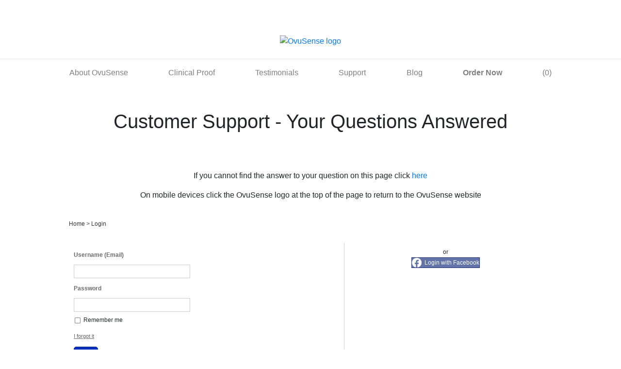

--- FILE ---
content_type: text/html; charset=UTF-8
request_url: https://support.ovusense.com/login
body_size: 7957
content:
<!DOCTYPE html>
<html lang="en-US">
<head>
        <meta name="referrer" content="no-referrer">
	<title>Customer Support | OvuSense Fertility and Ovulation Monitor</title>

<meta name="description" content="Our Customer Support page offers help on OvuSense. Troubleshoot issues with the app, connectivity, data security, and any other payment or technical issues." />
    <meta http-equiv="Content-Type" content="text/html; charset=utf-8" />
    <meta name="viewport" content="width=device-width, initial-scale=1">
                    <link href="/themes/kb/minimalist/kb.css?v=5.60.2.20260109105047" rel="stylesheet" type="text/css"/>
            <link href="/static/webpack/liveagent-common-bundle/bundle.e3f8621f3498fb9699e2.css" rel="stylesheet" type="text/css"/>
        <link rel="stylesheet" href="index.php?type=css&v=5.60.2.20260109105047&c=1768500314&kbid=kb_defa" type="text/css">
            <script src="/static/webpack/liveagent-common-bundle/bundle-374aeb11714fdd5ecc49.esm.js" type="text/javascript" ></script>       
            <script src="/static/webpack/liveagent-common-bundle/stringutils-dfbf3ef97eb5478a04fc.esm.js" type="text/javascript" ></script>       
                <script type="text/javascript">
            (function(d, src, c) { var t=d.scripts[d.scripts.length - 1],s=d.createElement('script');s.id='la_x2s6df8d';s.async=true;s.src=src;s.onload=s.onreadystatechange=function(){var rs=this.readyState;if(rs&&(rs!='complete')&&(rs!='loaded')){return;}c(this);};t.parentElement.insertBefore(s,t.nextSibling);})(document,
'https://support.ovusense.com/scripts/track.js',
function(e){});
        </script>
        <link rel="apple-touch-icon" href="/themes/kb/minimalist/img/apple-touch-icon.png" />
    <link type="image/x-icon" href="//support.ovusense.com/scripts/file.php?view=Y&file=y929r8iwm1cdkizlku9gmr2w7h47qvki" rel="shortcut icon" />
    <link type="image/x-icon" href="//support.ovusense.com/scripts/file.php?view=Y&file=y929r8iwm1cdkizlku9gmr2w7h47qvki" rel="icon" />
    <link rel="mask-icon" href="/themes/kb/minimalist/img/kb-mask-icon.svg" color="#F6921E">
        	<style>
    		#MainContent { width: 100%; }

#RightContent { display: none !important; }

.navbar ul { margin-left: 0 !important; }

.PageTitle { display: none !important; }

.ArticleBoxIcon { display: none !important; }

.CategoryBox { width: 100% !important; max-width: 100% !important; min-height: 0 !important; padding: 0 0 25px 0 !important; margin: 0 !important; }

.CategoryTitleBox .CategoryLink { color: #70cccf; padding: 5px 0 5px 0; }

.ItemLink { max-width: 100% !important; margin: 5px 0 5px 0; padding: 0 0 0 20px; }

.ArticleLink { display: block; text-decoration: none; color: #000000; font-size: 100%; }

.MoreLinkTitle { font-size: 100%; color: #000000; text-decoration: none; margin: 5px 0 5px 20px; }

.MoreLinkTitle span { font-size: 100%; opacity: 1; padding: 5px 0 0; }

.text-right { text-align: right !important;  }
.text-center { text-align: center !important; }
.text-left { text-align: left !important; }

.footer a { color: #ffffff; font-size: 14px; }

.col { position: relative; width: 100%; padding: 0 15px 0 15px; margin: 0 1.5%; }
    	</style>
        <title>Login</title>            <meta property="og:title" content="Login" />            <meta property="og:image" content="//support.ovusense.com/scripts/file.php?view=Y&file=vwqmrhdh6es8mwttigxigzz5qvln2qu0" />            <script type="text/javascript">window["0d4b691165b98abe65fcae4181083fb6"]="[[\"name\",\"value\"],[\"T\",\"1768848226f8d00\"]]";window["4bf3549e76d78a9e65b1cf183f8b44e8"]="[[\"name\",\"status\"],[\"SysCore\",\"A\"],[\"LaCore\",\"A\"],[\"Analytics\",\"A\"],[\"AuditLog\",\"A\"],[\"LaBrandingFree\",\"A\"],[\"Chat\",\"A\"],[\"CustomButton\",\"D\"],[\"Facebook\",\"A\"],[\"Gamification\",\"A\"],[\"GoogleAnalytics\",\"D\"],[\"LaHosting\",\"A\"],[\"Instagram\",\"D\"],[\"LaInvitations\",\"A\"],[\"Knowledgebase\",\"A\"],[\"LaGeoIp\",\"A\"],[\"Ldap\",\"D\"],[\"MultiKnowledgebase\",\"D\"],[\"Nicereply\",\"D\"],[\"Phone\",\"A\"],[\"Pipedrive2\",\"D\"],[\"LaRanking\",\"A\"],[\"LaRules\",\"A\"],[\"SalesForce\",\"D\"],[\"SearchReplace\",\"D\"],[\"Slack\",\"D\"],[\"SoundConfig\",\"A\"],[\"TimeReporting\",\"A\"],[\"Twitter\",\"A\"],[\"Viber\",\"D\"],[\"VideoCall\",\"A\"],[\"VoiceCall\",\"D\"],[\"WhatsApp\",\"D\"],[\"ActiveCampaign\",\"D\"],[\"ActiveCampaignCRM\",\"D\"],[\"AutoUnassignTicket\",\"D\"],[\"Aweber\",\"D\"],[\"BeezDeskConnector\",\"D\"],[\"BigCommerce\",\"D\"],[\"Braintree\",\"D\"],[\"CRMExtension\",\"D\"],[\"ChargeDesk\",\"D\"],[\"ChatTracking\",\"D\"],[\"ClickUp\",\"D\"],[\"Comm100V3\",\"D\"],[\"CustomPlugin\",\"D\"],[\"FreshService\",\"D\"],[\"Freshdesk\",\"D\"],[\"GeoIp\",\"A\"],[\"GetResponse\",\"D\"],[\"Giphy\",\"D\"],[\"GitHub\",\"D\"],[\"HelpDesk\",\"D\"],[\"HelpScout\",\"D\"],[\"HighRiseIntegration\",\"D\"],[\"Intercom\",\"D\"],[\"Jira\",\"D\"],[\"JiraServiceDeskImport\",\"D\"],[\"Kayako\",\"D\"],[\"KbSmartLinks\",\"D\"],[\"Klaviyo\",\"A\"],[\"LiveChat\",\"D\"],[\"Magento\",\"D\"],[\"Magento2\",\"A\"],[\"MailChimp\",\"D\"],[\"OTRS\",\"D\"],[\"PrestaShop\",\"D\"],[\"Salesflare\",\"D\"],[\"Shopify\",\"D\"],[\"ShopifyWithChatButton\",\"D\"],[\"TeamworkDesk\",\"D\"],[\"TicketKBSuggestions\",\"D\"],[\"ToSolveAlgorithm\",\"A\"],[\"UploadValidation\",\"D\"],[\"WooCommerce\",\"D\"],[\"Zendesk\",\"D\"]]";window["18ad552eb0a8a1e7b091a2da5a024a67"]="[[\"code\",\"value\"],[\"isStillSetDefaultBranding\",\"N\"],[\"date_time_format\",\"MM\\/d\\/yyyy HH:mm:ss\"],[\"programVersion\",\"5.60.2.20260109105047\"],[\"thousandsseparator\",\"S\"],[\"decimalseparator\",\"D\"],[\"dateformat\",\"MM\\/d\\/yyyy\"],[\"timeformat\",\"HH:mm:ss\"],[\"shorttimeformat\",\"HH:mm\"],[\"serverPort\",\"\"],[\"agentPanelUrl\",\"https:\\/\\/support.ovusense.com\\/agent\\/\"],[\"post_max_size\",205520896],[\"upload_max_filesize\",134217728],[\"allowed_file_types\",\"\"],[\"chat_routing_time\",30],[\"chat_inactivity_time\",20],[\"call_routing_time\",30],[\"client_debug_logger\",\"\"],[\"jssip_logger_settings\",\"\"],[\"hostedDomain\",\"ovusense.com\"],[\"geoip\",\"Y\"],[\"theme\",\"minimalist\"],[\"brandingText\",\"<div style=\\\"display:inline-block; vertical-align:middle; line-height:16px; height:16px; white-space:nowrap;\\\"><a target=\\\"_blank\\\" href=\\\"http:\\/\\/www.ladesk.com\\\" title=\\\"Helpdesk software by LiveAgent\\\" style=\\\"line-height:16px; vertical-align:middle; font-family:Arial,Verdana,san-serif; font-size:11px;  font-weight:normal; text-decoration:none; color:inherit\\\">Helpdesk software by <object style=\\\"display:inline-block; opacity:0.7; line-height:16px; width:16px; height:16px; vertical-align:top;\\\"><svg version=\\\"1.1\\\" id=\\\"Layer_1\\\" xmlns=\\\"http:\\/\\/www.w3.org\\/2000\\/svg\\\" xmlns:xlink=\\\"http:\\/\\/www.w3.org\\/1999\\/xlink\\\" x=\\\"0px\\\" y=\\\"0px\\\" width=\\\"16px\\\" height=\\\"16px\\\" viewBox=\\\"0 -9 16 16\\\" enable-background=\\\"new 0 -9 16 16\\\" xml:space=\\\"preserve\\\"><g><path d=\\\"M2.445-0.419c0-0.487,0.248-1.564,1.167-1.564c0.772,0,1.158,0.506,1.158,1.519c0,1.093-0.386,1.64-1.158,1.64 C2.833,1.174,2.445,0.644,2.445-0.419z M8.414,4.338C7.496,5.432,6.44,6.669,5.083,6.667c0.513-0.71,0.872-1.568,1.141-2.455         c-3.305-0.524-5.765-2.51-5.765-4.881c0-1.152,0.813-3.455,3.462-3.455c2.167,0,3.718,1.729,3.718,3.697 c0,1.506-0.705,2.045-1.106,2.045c-0.467,0-0.7-0.336-0.7-1.008v-3.458H4.831v0.309C4.534-2.82,4.128-2.96,3.612-2.96 c-1.921,0-2.235,1.927-2.235,2.541c0,0.826,0.431,2.571,2.235,2.571c0.587,0,1.066-0.201,1.438-0.602    c0.306,0.688,0.8,1.03,1.483,1.03c0.849,0,2.069-0.714,2.069-3.007c0-3.368-3.049-4.702-4.082-4.702 c5.584-1.76,10.939,1.016,10.939,4.459C15.459,2,12.344,4.181,8.414,4.338z\\\"\\/><\\/g><\\/svg><\\/object><b>LiveAgent<\\/b><\\/a> <\\/div>\"],[\"reopen_resolved_conv\",\"Y\"],[\"htmlMailStyle\",\":host{transform:scale(1)}:host img{max-width:100%}body,html{padding:0;margin:0;white-space:normal;word-wrap:break-word;font-family:Arial,Sans-Serif;font-size:13px}[style*=\\\"text-indent: -\\\"],[style*=\\\"text-indent:-\\\"]{text-indent:0!important}p.MsoNormal{margin:0}img{max-width:100%;height:auto}blockquote{border-inline-start:2px solid #ccc!important;padding-block:1px!important;padding-inline:5px 0!important;margin-inline:5px 0!important;font-style:italic;font-family:Georgia,Times,\\\"Times New Roman\\\",serif}blockquote blockquote blockquote blockquote blockquote{border-inline-start-width:0!important;padding:0!important;margin:0!important}pre{width:auto!important;white-space:pre-wrap;overflow:auto!important;font-size:13px!important;line-height:1.5!important}\"],[\"languageCode\",\"en-US\"],[\"Facebook_configured\",\"Y\"]]";window["726631845067200276a9087400616900"]="{\"V\":\"\\/\"}";window["ad15e699c92c0e74678852d1bc133bab"]="[[\"templateName\",\"templateHtml\"],[\"register_form\",\"<!-- register_form.tpl -->\\n<div class='LoginLeft'>\\n\\t<div id=\\\"emailWidget\\\" class=\\\"FormfieldAsNewFormField\\\"><\\/div>\\n\\t<div id=\\\"nameWidget\\\" class=\\\"FormfieldAsNewFormField\\\"><\\/div>        \\n\\t<div class='NewFormField'>\\n\\t\\t<div id=\\\"registerButton\\\" class=\\\"\\\"><\\/div>\\n\\t\\t<div id=\\\"backButton\\\" class=\\\"ButtonLikeLink BackToLogin\\\"><\\/div>\\n\\t\\t<div id=\\\"formMessageWidget\\\" class=\\\"BackToLogin\\\"><\\/div>\\n\\t<\\/div>\\n<\\/div>\"]]";window["16e45073db664ce7228cff3e5a64002d"]="[[\"templateName\",\"templateHtml\"],[\"request_new_password_form\",\"<!-- request_new_password_form.tpl -->\\t\\n<div class='RequestNewPasswordForm KbLoginBox'>\\n\\t<div class='LoginDescription'>\\n\\t\\tIf you lost your password, just enter your username (email) and we will send you email with instructions how to reset your current password.\\n\\t<\\/div>\\n\\t<div id=\\\"userNameWidget\\\" class=\\\"\\\"><\\/div>\\n\\t<div id=\\\"formMessageWidget\\\" class=\\\"\\\"><\\/div>\\n\\t<div class='LoginDivider'><\\/div>\\n\\t<div id=\\\"sendButton\\\" class=\\\"SendButton\\\"><\\/div>\\n\\t<div id=\\\"backButton\\\" class=\\\"ButtonLikeLink BackTo\\\"><\\/div>\\n\\t<div class='clear'><\\/div>\\n<\\/div>\\t\"]]";window["5f90ad41404f367421234545f0379fbb"]="[[\"templateName\",\"templateHtml\"],[\"register_success\",\"<!-- register_success -->\\n<div class='RegisterSuccess'>\\n\\t<div class='SuccessMessage'>Registration successful. Please check your email and follow link in the registration email to set up your password and activate account<\\/div>\\n<\\/div>\"]]";window["48819c636427677e029103fc1c60658b"]="[[\"name\",\"value\"],[\"S\",\"9dsii0v7dawzyydi9tff8dss0h6t6wxb\"],[\"baseUrl\",\"\"]]";window["b08f4f6c1230b19edd5ad53defc5d230"]="[[\"templateName\",\"templateHtml\"],[\"window\",\"<!-- window -->\\n<div class=\\\"WindowHeaderLeft\\\"><div class=\\\"WindowHeaderRight\\\">\\n\\t<div id=\\\"WindowHeader\\\" class=\\\"\\\"><\\/div>\\n<\\/div><\\/div>\\n\\n<div id=\\\"WindowLeft\\\" class=\\\"\\\"><\\/div>\\n<div id=\\\"WindowBottomLeft\\\" class=\\\"\\\"><\\/div>\\n\\n<div class=\\\"clear\\\"><\\/div>\\n\\n<div id=\\\"WindowResizerN\\\" class=\\\"\\\"><\\/div>\\n<div id=\\\"WindowResizerS\\\" class=\\\"\\\"><\\/div>\\n<div id=\\\"WindowResizerE\\\" class=\\\"\\\"><\\/div>\\n<div id=\\\"WindowResizerW\\\" class=\\\"\\\"><\\/div>\\n<div id=\\\"WindowResizerNE\\\" class=\\\"\\\"><\\/div>\\n<div id=\\\"WindowResizerNW\\\" class=\\\"\\\"><\\/div>\\n<div id=\\\"WindowResizerSE\\\" class=\\\"\\\"><\\/div>\\n<div id=\\\"WindowResizerSW\\\" class=\\\"\\\"><\\/div>\\n\"]]";window["7482606a69a42e0f00b0f516fb29afd4"]="[[\"templateName\",\"templateHtml\"],[\"window_move_panel\",\"<!-- window_move_panel -->\\n<div class=\\\"WindowMoveFrameContent\\\"><\\/div>\"]]";window["b6e4861b1d84f157f96b1597f3818215"]="[[\"templateName\",\"templateHtml\"],[\"context_menu\",\"<!-- context_menu -->\\n<div id=\\\"MenuItems\\\" class=\\\"\\\"><\\/div>\"]]";window["04f572bb99435795c0082d524abe663c"]="[[\"templateName\",\"templateHtml\"],[\"window_header\",\"<!-- window_header -->\\n<div id=\\\"WindowHeaderIcon\\\" class=\\\"\\\"><\\/div>\\n<div id=\\\"WindowHeaderTitle\\\" class=\\\"\\\"><\\/div>\\n<div id=\\\"WindowHeaderDescription\\\" class=\\\"\\\"><\\/div>\\n<div class=\\\"WindowHeaderButtons\\\">\\n    <div id=\\\"WindowButtons\\\" class=\\\"\\\"><\\/div>\\n        \\n    <div id=\\\"WindowRefreshButtons\\\" class=\\\"\\\"><\\/div> \\n    \\n    <div id=\\\"WindowLoading\\\" class=\\\"\\\"><\\/div>\\n    <div class=\\\"clear\\\"><\\/div>\\n<\\/div>\"]]";window["02b4553649323dd7820c718c2121283e"]="[[\"templateName\",\"templateHtml\"],[\"window_empty_content\",\"<!-- window_empty_content -->\\n<div class=\\\"WindowLoadingBox\\\">\\n\\t<div class=\\\"LoadingInfo\\\">\\n\\t\\tLoading window content.<br\\/>\\n\\t\\tPlease wait...\\n\\t<\\/div>\\n<\\/div>\"]]";window["bf31ffd412e0a45de52ebb4f5c99e1b9"]="[[\"templateName\",\"templateHtml\"],[\"icon_button\",\"<!-- icon_button -->\"]]";window["a9c9702ea3739dd04dd60bcd75a9e10d"]="[[\"templateName\",\"templateHtml\"],[\"item\",\"<!-- item -->\\n<div id=\\\"Icon\\\" class=\\\"\\\"><\\/div><div id=\\\"Content\\\" class=\\\"\\\"><\\/div>\"]]";window["c6cf02391bac1d55074ae46496fe28c5"]="[[\"templateName\",\"templateHtml\"],[\"tooltip_popup\",\"<!-- tooltip_popup -->\\n<div class=\\\"TooltipPopupWrapper\\\"><div id=\\\"Content\\\" class=\\\"\\\"><\\/div><\\/div>\\n<div class=\\\"TooltipArrow\\\"><\\/div>\"]]";window["df362af6a8a90f3d8158112394f01bda"]="[[\"templateName\",\"templateHtml\"],[\"link_button\",\"<!-- link_button -->\\n<a class=\\\"ButtonSmall\\\"><div id=\\\"ButtonText\\\" class=\\\"\\\"><\\/div><\\/a>\"]]";window["7d499dca1b8a5ffd0723208104a71576"]="[[\"templateName\",\"templateHtml\"],[\"form_field\",\"<!-- form_field -->\\n<div class=\\\"FormFieldLabel FloatLeft\\\"><div id=\\\"Label\\\" class=\\\"Inliner\\\"><\\/div><\\/div>\\n<div class=\\\"FormFieldInputContainer FloatLeft\\\">\\n    <div class=\\\"FormFieldInput FloatLeft\\\"><div id=\\\"Input\\\" class=\\\"\\\"><\\/div><\\/div>\\n    <div class=\\\"FormFieldHelp FloatLeft\\\"><div id=\\\"HelpText\\\" class=\\\"\\\"><\\/div><\\/div>\\n    <div class=\\\"FormFieldError FloatLeft\\\"><div id=\\\"Error\\\" class=\\\"\\\"><\\/div><\\/div>\\n    <div class=\\\"FormFieldDescription\\\"><div id=\\\"Description\\\" class=\\\"\\\"><\\/div><div id=\\\"DescriptionUrl\\\" class=\\\"\\\"><\\/div><\\/div>\\n<\\/div>\\n<div class=\\\"clear\\\"><\\/div>\"]]";window["9e6a08a9db27c61d500570c6ed1ea3f1"]="[[\"templateName\",\"templateHtml\"],[\"grid_nodata\",\"<!-- grid_nodata -->\\n<div class=\\\"NoData\\\">\\n\\t<div class=\\\"NoDataContent\\\"><p class=\\\"NoDataMessage\\\">No data<\\/p><\\/div>\\n<\\/div>\"]]";</script>
        <script type="text/javascript" src="/js/com.qualityunit.liveagent.KbLogin.nocache.js?v=5.60.2.20260109105047"></script>
        <script src="https://www.ovusense.com/skin/frontend/OvuSense/default/js/denfield.js" type="text/javascript"></script>

<link rel="stylesheet" type="text/css" href="https://www.ovusense.com/skin/frontend/OvuSense/default/css/font-awesome.css">

<link href="https://fonts.googleapis.com/css?family=Source+Sans+Pro:300,300i,400,600,600i" rel="stylesheet">

<link rel="stylesheet" href="https://maxcdn.bootstrapcdn.com/bootstrap/4.0.0/css/bootstrap.min.css" integrity="sha384-Gn5384xqQ1aoWXA+058RXPxPg6fy4IWvTNh0E263XmFcJlSAwiGgFAW/dAiS6JXm" crossorigin="anonymous">

<link rel="stylesheet" type="text/css" href="https://www.ovusense.com/skin/frontend/OvuSense/default/css/denfield.css">

<link rel="icon" href="https://www.ovusense.com/media/favicon/default/favicon.png" type="image/x-icon" />

<link rel="shortcut icon" href="https://www.ovusense.com/media/favicon/default/favicon.png" type="image/x-icon" />
</head>
<body class="minimalist">
	
            <iframe src="javascript:''" id="__gwt_historyFrame" style="width:0;height:0;border:0"></iframe>
                	<div class="wrapper">
  <div class="container-fluid ovusense-stripe">
  &nbsp;
</div>

<div class="container-fluid d-none d-sm-none d-md-none border-bottom d-lg-block">
  <div class="container">
    <div class="row">
      <div class="col mt-4 pb-4 text-center position-relative">
        <div class="d-inline-block">
          <a href="https://www.ovusense.com"><img src="https://www.ovusense.com/media/logo/default/ovusense-fertility-tracker-logo.png" title="OvuSense" alt="OvuSense logo" style="max-width:200px;"></a>
        </div>
      </div>
    </div>
  </div>
</div>

<div class="container nav-spacer">
  <nav class="navbar navbar-expand-lg navbar-light">
    <a href="https://www.ovusense.com"><img class="navbar-brand d-lg-none d-xl-none img-fluid logo" src="https://www.ovusense.com/media/logo/default/ovusense-fertility-tracker-logo.png" title="OvuSense" alt="OvuSense logo" style="max-width:200px;"></a>
    <button class="navbar-toggler mt-3" onclick="displayMenu('navMenu');" type="button" data-toggle="collapse" data-target="#navbarDropdown" aria-controls="navbarDropdown" aria-expanded="false" aria-label="Toggle navigation">
      <span class="navbar-toggler-icon"></span>
    </button>
    <div id="navMenu" class="collapse navbar-collapse" id="navbarDropdown">
      <ul class="navbar-nav nav-fill w-100">
        <li class="nav-item">
          <a class="nav-link" href="https://www.ovusense.com/about-ovusense/">About OvuSense</a>
        </li>
               <li class="nav-item">
          <a class="nav-link" href="https://www.ovusense.com/clinical-proof/">Clinical Proof</a>
        </li>
        <li class="nav-item">
          <a class="nav-link" href="https://www.ovusense.com/what-customers-say/">Testimonials</a>
        </li>
        <li class="nav-item">
          <a class="nav-link" href="https://www.ovusense.com/support/">Support</a>
        </li>
        <li class="nav-item">
          <a class="nav-link" href="https://www.ovusense.com/blog/">Blog</a>
        </li>
        <li class="nav-item">
          <a class="nav-link shop" href="https://www.ovusense.com/store/"><b>Order Now</b></a>
        </li>
        <li class="nav-item">
          <a class="nav-link" href="https://www.ovusense.com/checkout/cart/"><i class="fa fa-shopping-cart"></i> (0)</a>
        </li>
      </ul>
    </div>
  </nav>
</div>

<div class="container-fluid ovusense-gradient den-ovusense-main-header"  style="margin-bottom: 20px;" >
  <div class="container">
    <div class="row justify-content-center">
      <div class="col-12 col-md-9 text-center pt-5 pb-5">
        <h1>Customer Support - Your Questions Answered</h1>
      </div>
    </div>
  </div>
</div>

<p style="text-align: center;">If you cannot find the answer to your question on this page click <a href="https://www.ovusense.com/getsupport">here</a></p>

<p style="text-align: center;">On mobile devices click the OvuSense logo at the top of the page to return to the OvuSense website</a></p>
    <!-- my_tickets -->
<div id='Content' class='Login'>
    <div id='ContentContainer' class='Container'>
        <div id='MainContent'>
            <div class='KBPadding'>
                <div id='LoginMain'>
					<div class='Breadscrumb'>
                    	<a href='./' class='BreadCrumbLink'>Home</a> <span class="BreadCrumbDivider">&gt;</span> <span id='login_actionTitle'>Login</span>
                	</div>            		
					<!-- kb_login.stpl -->
  <h1 id='login_title' class='PageTitle LoginTitle'>Login</h1>
  <div id='login_mainPanel' class='KbLoginBox'>                      
      <div id='login_loginPanel' class='StandardLoginPanel'>
      <!-- login_form.stpl -->
<div class='LoginLeft'>
	<div id="login_usernamemain" class="g-FormField2 FormfieldAsNewFormField FormFieldTypeT" style="">
    <div id="login_usernamelabel" class="g-FormField2-Label" style="">
        <label>Username (Email)</label>
    </div>
    <div id="login_usernameinputContainer" class="g-FormField2-InputContainer">
        <div id="login_usernameinputPanel" class="g-FormField2-InputPanel">
            <div id="login_usernamecontainer" class="TextBoxContainer">
    <input id="login_usernameinput" aria-labelledby="login_usernamelabel" type="text" class="TextBox" name="username" value="">
</div>
        </div>
        <div id="login_usernamedescription" class="gwt-Label g-FormField2-Description"
            style="display: none;"></div>
        <div id="login_usernameerrorMessage" class="gwt-Label g-FormField2-ErrorMessage"
            style="display: none"></div>
        <div id="login_usernameerrorIcon" class="gwt-Label g-FormField2-ErrorIcon"
            style="display: none;"></div>
    </div>
    <div class="clear"></div>
</div>
	<div id="login_passwordmain" class="g-FormField2 FormfieldAsNewFormField FormFieldTypeP" style="">
    <div id="login_passwordlabel" class="g-FormField2-Label" style="">
        <label>Password</label>
    </div>
    <div id="login_passwordinputContainer" class="g-FormField2-InputContainer">
        <div id="login_passwordinputPanel" class="g-FormField2-InputPanel">
            <div id="login_passwordcontainer" class="TextBoxContainer">
    <input id="login_passwordinput" aria-labelledby="login_passwordlabel" type="password" class="TextBox" name="password">
</div>
        </div>
        <div id="login_passworddescription" class="gwt-Label g-FormField2-Description"
            style="display: none;"></div>
        <div id="login_passworderrorMessage" class="gwt-Label g-FormField2-ErrorMessage"
            style="display: none"></div>
        <div id="login_passworderrorIcon" class="gwt-Label g-FormField2-ErrorIcon"
            style="display: none;"></div>
    </div>
    <div class="clear"></div>
</div>
	<div id="rememberMemain" class="g-FormField2 FormfieldAsNewFormField rememberMe g-FormField2-filled FormFieldTypeB" style="">
    <div id="rememberMelabel" class="g-FormField2-Label" style="display: none;">
        <label></label>
    </div>
    <div id="rememberMeinputContainer" class="g-FormField2-InputContainer">
        <div id="rememberMeinputPanel" class="g-FormField2-InputPanel">
            <div id="rememberMecontainer" class="CheckBoxContainer">
    <div id="rememberMecheckbox" aria-labelledby="rememberMecheckboxlabel" class="CheckBox" tabindex="0">
        <input id="rememberMe" type="checkbox" name="rememberMe" tabindex="-1"
            style="opacity: 0; height: 1px; width: 1px; z-index: -1; overflow: hidden; position: absolute;">
    </div>
    <label id="rememberMecheckboxlabel" for="rememberMe" class="gwt-Label CheckBoxlabel">Remember me</label>
</div>
        </div>
        <div id="rememberMedescription" class="gwt-Label g-FormField2-Description"
            style="display: none;"></div>
        <div id="rememberMeerrorMessage" class="gwt-Label g-FormField2-ErrorMessage"
            style="display: none"></div>
        <div id="rememberMeerrorIcon" class="gwt-Label g-FormField2-ErrorIcon"
            style="display: none;"></div>
    </div>
    <div class="clear"></div>
</div>
    <div id="twofactor_tokenmain" class="g-FormField2 FormfieldAsNewFormField FormFieldTypeT" style="display: none;">
    <div id="twofactor_tokenlabel" class="g-FormField2-Label" style="">
        <label>Verification Code</label>
    </div>
    <div id="twofactor_tokeninputContainer" class="g-FormField2-InputContainer">
        <div id="twofactor_tokeninputPanel" class="g-FormField2-InputPanel">
            <div id="twofactor_tokencontainer" class="TextBoxContainer">
    <input id="twofactor_tokeninput" aria-labelledby="twofactor_tokenlabel" type="text" class="TextBox" name="twofactor_token" value="">
</div>
        </div>
        <div id="twofactor_tokendescription" class="gwt-Label g-FormField2-Description"
            style="display: none;"></div>
        <div id="twofactor_tokenerrorMessage" class="gwt-Label g-FormField2-ErrorMessage"
            style="display: none"></div>
        <div id="twofactor_tokenerrorIcon" class="gwt-Label g-FormField2-ErrorIcon"
            style="display: none;"></div>
    </div>
    <div class="clear"></div>
</div>
	<button id="login_forgotButtonMainButton" class="Button ButtonUnwrapped ForgottenPassword ButtonLikeLink"  type="button">I forgot it</button>
	<div class='NewFormField'>
		<button id="login_loginButtonMainButton" class="Button ButtonUnwrapped MainButton"  type="button">Login</button>
		<div id='login_messagePanel'></div>
	</div>
	<div class='NewFormField'>
		Do not have an account?
		<button id="login_registerButtonMainButton" class="Button ButtonUnwrapped RegisterButton ButtonLikeLink"  type="button">Register</button>
	</div>
</div>      </div>
    <div id='login_extendedPanel' class='StandardLoginPanel' style='display:none;'></div>
    <div id='login_connectPanel' class='ConnectLoginPanel'></div>
    <div class="clear"></div>
  </div>
						                	                    
                </div>                
            </div>          
        </div>
        <div id='RightContent'>
            <!-- right_menu_list -->
<div id="RightBoxMenu" class="RightBox">
    <ul class="KBPadding">
                        <!-- login_box -->
    <li><a id="headerLoginButton" href="login" class="MenuLink MenuLinkI">Login</a></li>
                <li><a href="my_tickets#My-Tickets" class="MenuLink MenuLinkT">My tickets</a></li>
         
            </ul>
</div>             <!-- right_other_content -->
<div class="RightBoxFooter">
  <div style="display:inline-block; vertical-align:middle; line-height:16px; height:16px; white-space:nowrap;"><a target="_blank" href="http://www.ladesk.com" title="Helpdesk software by LiveAgent" style="line-height:16px; vertical-align:middle; font-family:Arial,Verdana,san-serif; font-size:11px;  font-weight:normal; text-decoration:none; color:inherit">Helpdesk software by <object style="display:inline-block; opacity:0.7; line-height:16px; width:16px; height:16px; vertical-align:top;"><svg version="1.1" id="Layer_1" xmlns="http://www.w3.org/2000/svg" xmlns:xlink="http://www.w3.org/1999/xlink" x="0px" y="0px" width="16px" height="16px" viewBox="0 -9 16 16" enable-background="new 0 -9 16 16" xml:space="preserve"><g><path d="M2.445-0.419c0-0.487,0.248-1.564,1.167-1.564c0.772,0,1.158,0.506,1.158,1.519c0,1.093-0.386,1.64-1.158,1.64 C2.833,1.174,2.445,0.644,2.445-0.419z M8.414,4.338C7.496,5.432,6.44,6.669,5.083,6.667c0.513-0.71,0.872-1.568,1.141-2.455         c-3.305-0.524-5.765-2.51-5.765-4.881c0-1.152,0.813-3.455,3.462-3.455c2.167,0,3.718,1.729,3.718,3.697 c0,1.506-0.705,2.045-1.106,2.045c-0.467,0-0.7-0.336-0.7-1.008v-3.458H4.831v0.309C4.534-2.82,4.128-2.96,3.612-2.96 c-1.921,0-2.235,1.927-2.235,2.541c0,0.826,0.431,2.571,2.235,2.571c0.587,0,1.066-0.201,1.438-0.602    c0.306,0.688,0.8,1.03,1.483,1.03c0.849,0,2.069-0.714,2.069-3.007c0-3.368-3.049-4.702-4.082-4.702 c5.584-1.76,10.939,1.016,10.939,4.459C15.459,2,12.344,4.181,8.414,4.338z"/></g></svg></object><b>LiveAgent</b></a> </div>
</div>        </div>
        <div class='clear'></div>
    </div>
</div>
			<footer class="hero">
  <div class="container-fluid">
    <div class="container py-5">
<div class="row">
<div class="col-12 col-md-6 col-lg-4">
<ul>
<li><a href="https://www.ovusense.com/uk/ovulation-calculator/">Ovulation Calculator</a></li>
<li><a href="https://www.ovusense.com/uk/pcos-and-trying-to-get-pregnant/">PCOS and trying to conceive?</a></li>
<li><a href="https://www.ovusense.com/uk/approvals/">Approvals</a></li>
<li><a href="https://www.ovusense.com/uk/clinical-references/">Clinical References</a></li>
</ul>
</div>
<div class="col-12 col-md-6 col-lg-4">
<ul>
<li><a href="https://www.hellovio.com" target="_blank">OvuFirst&trade;</a></li>
<li><a href="https://www.ovusense.com/uk/about-ovusense/">OvuCore&trade;</a></li>
<li><a href="https://www.ovusense.com/uk/ovusense-pro/">OvuSense&reg; Pro</a></li>
<li><a href="https://www.ovusense.com/uk/getsubscription/">Buy a Subscription</a></li>
<li><a href="https://www.ovusense.com/uk/faqs/">FAQs</a></li>
</ul>
</div>
<div class="col-12 col-md-6 col-lg-4">
<ul>
<li><a href="https://www.ovusense.com/uk/customer/subscriptions/">Manage Subscription</a></li>
<li><a href="https://www.ovusense.com/uk/getsupport/">Contact Customer Support</a></li>
<li><a href="https://www.ovusense.com/uk/affiliate-program/">Affiliate Program</a></li>
<li><a href="https://www.ovusense.com/uk/privacy-and-cookies/">Privacy Policy</a></li>
<li><a href="https://www.ovusense.com/uk/terms-and-conditions/">Terms &amp; Conditions</a></li>
</ul>
</div>
</div>
      <div class="row">
        <div class="col-12 pt-4">
          <p class="small">
viO HealthTech Limited, Unit 211, Basepoint Business Centre, 377-399 London Road, Camberley, GU15 3HL, United Kingdom
<br/>
Enquiries and technical support : click 'Contact Customer Support' above or call +44 1926 800 502 (voicemail)
<br/>
Registered as a company in England and Wales, No. 05546719 | VAT No. GB883941775
          </p>
        </div>
      </div>
    </div>
  </div>
</footer>
<footer class="ovusense-gradient">
  <div class="container-fluid">
    <div class="container py-4">
      <div class="row justify-content-center">
        <div class="col-4 col-md-3 col-lg-2 text-center">
            <a href="https://www.facebook.com/OvuSense/" target="_blank"><i class="fa fa-facebook-f fa-2x"></i></a>
        </div>
        <div class="col-4 col-md-3 col-lg-2 text-center">
          <a href="https://twitter.com/OvuSense" target="_blank"><i class="fa fa-twitter fa-2x"></i></a>
        </div>
        <div class="col-4 col-md-3 col-lg-2 text-center">
          <a href="https://www.instagram.com/ovusense/" target="_blank"><i class="fa fa-instagram fa-2x"></i></a>
        </div>
      </div>
    </div>
  </div>
</footer>
	    
</body>
</html>

--- FILE ---
content_type: text/css;charset=UTF-8
request_url: https://support.ovusense.com/index.php?type=css&v=5.60.2.20260109105047&c=1768500314&kbid=kb_defa
body_size: 760
content:
.Loading-image {
  background:#fff url('/themes/kb/minimalist/img/loading.gif') no-repeat center center;
}

.SendFile.Uploading .Icon {
  background:url('/themes/kb/minimalist/img/loading-small.gif') no-repeat;
}
.FileIcon {
  background:url("/themes/kb/minimalist/img/file.png");
}
.InputFileView .DiscardButton {
  background:url("/themes/kb/minimalist/img/file_discard.png") no-repeat center center;
}
.ErrorMessage .MessageWindowButtonClose {
  background:url('/themes/kb/minimalist/img/popup_close.png') no-repeat 0 0px;
}
.ErrorMessage .MessageWindowButtonClose:hover {
  background:url('/themes/kb/minimalist/img/popup_close.png') no-repeat 0px -17px;
}
.CloseLabel {
  background:url('/themes/kb/minimalist/img/popup_close.png') no-repeat 0 0px;
}
.CloseLabel:hover {
  background:url('/themes/kb/minimalist/img/popup_close.png') no-repeat 0px -17px;
}
.AppBrandProductLink,
.AppBrandProductLabel {
  color:#000 !important;
  opacity: 0.5;
}
.AppBrandProductLink:hover {
  opacity: 0.8;
}body {font-family:Arial,Verdana;}
.MiniKbLoginBox {font-family:"Lucida grande","Lucida Sans Unicode",Arial,Verdana,Helvetica,Geneva,sans-serif;}
.g-FormField2-ErrorPopup {font-family:"Lucida grande","Lucida Sans Unicode",Arial,Verdana,Helvetica,Geneva,sans-serif;}
.MiniMessageFormFiles {font-family:Arial;}
.MiniPreviewBox {font-family:Arial;}
.MiniFileNameBox {font-family:Arial;}
.MiniSingleContentPanel {font-family:"Lucida grande","Lucida sans unicode", Arial, Verdana, Helvetica, Geneva, sans-serif;}
.MiniTime {font-family:Arial;}
.MiniMessageGroupHeader {font-family:Arial;}
.MiniMessageHeader .messageBody {font-family:Arial,"Lucida Sans Unicode",Verdana;}
.inputViewContainer .MiniMessageFormFiles {font-family:Arial;}h1 {color:#333333}
.CategoryTitleBox .CategoryLink {color:#474747;}
.CategoryTitleBox .CategoryLink:hover {color:#474747;}
.SearchResult .ArticleLink, .ArticleBox .ArticleLink, .SuggestionBox .ArticleLink {color:#474747;}
.SearchResult .ArticleLink:hover, .ArticleBox .ArticleLink:hover, .SuggestionBox .ArticleLink:hover {color:#474747;}
.ArticleReadMore {color:#474747;}
.ArticleReadMore:hover {color:#474747;}

#Header {background:#F5F5F5;}
.KBLogo {background-image:url('//support.ovusense.com/scripts/file.php?view=Y&file=vwqmrhdh6es8mwttigxigzz5qvln2qu0');}
.RightBox {border-color:#000855;}
.KbLinkButton {color:#FFFFFF; background-color: #002EBB; border-color:#0A2D99;}
.KbLinkButton:hover {color:#FFFFFF; background-color: #000855; border-color:#000855;}
.Button, .UploadImageButton {border-color:#D3D3D3; background-color:#DD0E0E;}
.Button:hover, .UploadImageButton:hover {border-color:#C3C3C3; background-color:#F5F5F5;}
.Button, .UploadImageButton .Text {color:#000000;}
.Button:hover, .UploadImageButton:hover .Text {color:#000000;}

.MainButton.Button, .GreenButton.Button, .Send.Button, .ReplyButton.Button {border-color:#0A2D99; background-color:#002EBB; color:#FFFFFF;}
.MainButton.Button:hover, .GreenButton.Button:hover, .Send.Button:hover, .ReplyButton.Button:hover {border-color:#000855; background-color:#000855; color:#FFFFFF;}

.JumpTo {color:#000855;}
.JumpTo:before {border-left-color:#000855;}
.CategoryBox .ArticleBoxIcon {background-color:#000855; border-color:#000855;}
.CategoryBoxQ .ArticleBoxIcon {background-color:transparent; border-color:#000855;}
  .CategoryBoxG .ArticleBoxIcon {background-color:transparent; border-color:#000855; border-width:3px;}
.CategoryLink .SmallIcon {background-color:#000855; border-color:#000855;}
  .CategoryLink.CategoryLinkG .SmallIcon {background-color:transparent; border-color:#000855; border-width:2px;}
  .CategoryLink.CategoryLinkQ .SmallIcon {background-color:transparent; border-color:#000855;}
.ArticleLink .SmallIcon {background-color:#660606; border-color:#CECECE;}
.ItemLink .SmallIcon {background-color:#660606; border-color:#CECECE;}
  .ItemLinkG .SmallIcon {background-color:transparent; border-color:#000855; border-width:2px;}
  .ItemLinkQ .SmallIcon {background-color:transparent; border-color:#000855;}
  .ItemLinkC .SmallIcon {background-color:#000855; border-color:#000855;}
  .ItemLinkR .SmallIcon {background-color:transparent; border-color:#CECECE;}
  .ItemLinkS .SmallIcon {background-color:transparent; border-color:#CECECE; border-width:2px;}
.SearchResult .ArticleBoxIcon, .ArticleBox .ArticleBoxIcon, .SuggestionBox .ArticleBoxIcon {background-color:#660606; border-color:#CECECE;}
  .ArticleBox.Topic .ArticleBoxIcon {background-color:transparent; border-color:#CECECE;}
  .ArticleBox.Suggestion .ArticleBoxIcon {background-color:transparent; border-color:#CECECE; border-width:2px;}


--- FILE ---
content_type: text/javascript
request_url: https://support.ovusense.com/js/com.qualityunit.liveagent.KbLogin.nocache.js?v=5.60.2.20260109105047
body_size: 2641
content:
function com_qualityunit_liveagent_KbLogin(){var N='bootstrap',O='begin',P='gwt.codesvr.com.qualityunit.liveagent.KbLogin=',Q='gwt.codesvr=',R='com.qualityunit.liveagent.KbLogin',S='startup',T='DUMMY',U=0,V=1,W='iframe',X='position:absolute; width:0; height:0; border:none; left: -1000px;',Y=' top: -1000px;',Z='Chrome',$='CSS1Compat',_='<!doctype html>',ab='',bb='<html><head><\/head><body><\/body><\/html>',cb='undefined',db='readystatechange',eb=10,fb='script',gb='moduleStartup',hb='moduleRequested',ib='com_qualityunit_liveagent_KbLogin',jb='Failed to load ',kb='head',lb='javascript',mb='meta',nb='name',ob='com.qualityunit.liveagent.KbLogin::',pb='::',qb='gwt:property',rb='content',sb='=',tb='gwt:onPropertyErrorFn',ub='Bad handler "',vb='" for "gwt:onPropertyErrorFn"',wb='gwt:onLoadErrorFn',xb='" for "gwt:onLoadErrorFn"',yb='#',zb='?',Ab='/',Bb='img',Cb='clear.cache.gif',Db='baseUrl',Eb='com.qualityunit.liveagent.KbLogin.nocache.js',Fb='base',Gb='//',Hb='user.agent',Ib='webkit',Jb='safari',Kb='gecko',Lb=11,Mb='gecko1_8',Nb='selectingPermutation',Ob='com.qualityunit.liveagent.KbLogin.devmode.js',Pb='3017FA8664D6559E491698C9F55533B1',Qb='C43802B880E60B03EB80196DE683E4D5',Rb=':',Sb='.cache.js',Tb='loadExternalRefs',Ub='end',Vb='http:',Wb='file:',Xb='_gwt_dummy_',Yb='__gwtDevModeHook:com.qualityunit.liveagent.KbLogin',Zb='Ignoring non-whitelisted Dev Mode URL: ',$b=':moduleBase';var n=window;var o=document;q(N,O);function p(){var a=n.location.search;return a.indexOf(P)!=-1||a.indexOf(Q)!=-1}
function q(a,b){if(n.__gwtStatsEvent){n.__gwtStatsEvent({moduleName:R,sessionId:n.__gwtStatsSessionId,subSystem:S,evtGroup:a,millis:(new Date).getTime(),type:b})}}
com_qualityunit_liveagent_KbLogin.__sendStats=q;com_qualityunit_liveagent_KbLogin.__moduleName=R;com_qualityunit_liveagent_KbLogin.__errFn=null;com_qualityunit_liveagent_KbLogin.__moduleBase=T;com_qualityunit_liveagent_KbLogin.__softPermutationId=U;com_qualityunit_liveagent_KbLogin.__computePropValue=null;com_qualityunit_liveagent_KbLogin.__getPropMap=null;com_qualityunit_liveagent_KbLogin.__installRunAsyncCode=function(){};com_qualityunit_liveagent_KbLogin.__gwtStartLoadingFragment=function(){return null};com_qualityunit_liveagent_KbLogin.__gwt_isKnownPropertyValue=function(){return false};com_qualityunit_liveagent_KbLogin.__gwt_getMetaProperty=function(){return null};var r=null;var s=n.__gwt_activeModules=n.__gwt_activeModules||{};s[R]={moduleName:R};com_qualityunit_liveagent_KbLogin.__moduleStartupDone=function(e){var f=s[R].bindings;s[R].bindings=function(){var a=f?f():{};var b=e[com_qualityunit_liveagent_KbLogin.__softPermutationId];for(var c=U;c<b.length;c++){var d=b[c];a[d[U]]=d[V]}return a}};var t;function u(){v();return t}
function v(){if(t){return}var a=o.createElement(W);a.id=R;a.style.cssText=X+Y;a.tabIndex=-1;o.body.appendChild(a);t=a.contentWindow.document;if(navigator.userAgent.indexOf(Z)==-1){t.open();var b=document.compatMode==$?_:ab;t.write(b+bb);t.close()}}
function w(i){function j(a){function b(){if(typeof o.readyState==cb){return typeof o.body!=cb&&o.body!=null}return /loaded|complete/.test(o.readyState)}
var c=b();if(c){a();return}function d(){if(!c){if(!b()){return}c=true;a();if(o.removeEventListener){o.removeEventListener(db,d,false)}if(e){clearInterval(e)}}}
if(o.addEventListener){o.addEventListener(db,d,false)}var e=setInterval(function(){d()},eb)}
function k(c){function d(a,b){a.removeChild(b)}
var e=u();var f=e.body;var g;if(navigator.userAgent.indexOf(Z)>-1){g=e.createElement(fb);g.text=c.join(ab);f.appendChild(g);d(f,g)}else{for(var h=U;h<c.length;h++){g=e.createElement(fb);g.text=c[h];f.appendChild(g);d(f,g)}}}
com_qualityunit_liveagent_KbLogin.onScriptDownloaded=function(a){j(function(){k(a)})};q(gb,hb);var l=o.createElement(fb);l.src=i;if(com_qualityunit_liveagent_KbLogin.__errFn){l.onerror=function(){com_qualityunit_liveagent_KbLogin.__errFn(ib,new Error(jb+code))}}o.getElementsByTagName(kb)[U].appendChild(l)}
com_qualityunit_liveagent_KbLogin.__startLoadingFragment=function(a){return C(a)};com_qualityunit_liveagent_KbLogin.__installRunAsyncCode=function(a){var b=u();var c=b.body;var d=b.createElement(fb);d.language=lb;d.text=a;c.appendChild(d);c.removeChild(d)};function A(){var c={};var d;var e;var f=o.getElementsByTagName(mb);for(var g=U,h=f.length;g<h;++g){var i=f[g],j=i.getAttribute(nb),k;if(j){j=j.replace(ob,ab);if(j.indexOf(pb)>=U){continue}if(j==qb){k=i.getAttribute(rb);if(k){var l,m=k.indexOf(sb);if(m>=U){j=k.substring(U,m);l=k.substring(m+V)}else{j=k;l=ab}c[j]=l}}else if(j==tb){k=i.getAttribute(rb);if(k){try{d=eval(k)}catch(a){alert(ub+k+vb)}}}else if(j==wb){k=i.getAttribute(rb);if(k){try{e=eval(k)}catch(a){alert(ub+k+xb)}}}}}__gwt_getMetaProperty=function(a){var b=c[a];return b==null?null:b};r=d;com_qualityunit_liveagent_KbLogin.__errFn=e}
function B(){function e(a){var b=a.lastIndexOf(yb);if(b==-1){b=a.length}var c=a.indexOf(zb);if(c==-1){c=a.length}var d=a.lastIndexOf(Ab,Math.min(c,b));return d>=U?a.substring(U,d+V):ab}
function f(a){if(a.match(/^\w+:\/\//)){}else{var b=o.createElement(Bb);b.src=a+Cb;a=e(b.src)}return a}
function g(){var a=__gwt_getMetaProperty(Db);if(a!=null){return a}return ab}
function h(){var a=o.getElementsByTagName(fb);for(var b=U;b<a.length;++b){if(a[b].src.indexOf(Eb)!=-1){return e(a[b].src)}}return ab}
function i(){var a=o.getElementsByTagName(Fb);if(a.length>U){return a[a.length-V].href}return ab}
function j(){var a=o.location;return a.href==a.protocol+Gb+a.host+a.pathname+a.search+a.hash}
var k=g();if(k==ab){k=h()}if(k==ab){k=i()}if(k==ab&&j()){k=e(o.location.href)}k=f(k);return k}
function C(a){if(a.match(/^\//)){return a}if(a.match(/^[a-zA-Z]+:\/\//)){return a}return com_qualityunit_liveagent_KbLogin.__moduleBase+a}
function D(){var f=[];var g=U;function h(a,b){var c=f;for(var d=U,e=a.length-V;d<e;++d){c=c[a[d]]||(c[a[d]]=[])}c[a[e]]=b}
var i=[];var j=[];function k(a){var b=j[a](),c=i[a];if(b in c){return b}var d=[];for(var e in c){d[c[e]]=e}if(r){r(a,d,b)}throw null}
j[Hb]=function(){var a=navigator.userAgent.toLowerCase();var b=o.documentMode;if(function(){return a.indexOf(Ib)!=-1}())return Jb;if(function(){return a.indexOf(Kb)!=-1||b>=Lb}())return Mb;return Jb};i[Hb]={'gecko1_8':U,'safari':V};__gwt_isKnownPropertyValue=function(a,b){return b in i[a]};com_qualityunit_liveagent_KbLogin.__getPropMap=function(){var a={};for(var b in i){if(i.hasOwnProperty(b)){a[b]=k(b)}}return a};com_qualityunit_liveagent_KbLogin.__computePropValue=k;n.__gwt_activeModules[R].bindings=com_qualityunit_liveagent_KbLogin.__getPropMap;q(N,Nb);if(p()){return C(Ob)}var l;try{h([Jb],Pb);h([Mb],Qb);l=f[k(Hb)];var m=l.indexOf(Rb);if(m!=-1){g=parseInt(l.substring(m+V),eb);l=l.substring(U,m)}}catch(a){}com_qualityunit_liveagent_KbLogin.__softPermutationId=g;return C(l+Sb)}
function F(){if(!n.__gwt_stylesLoaded){n.__gwt_stylesLoaded={}}q(Tb,O);q(Tb,Ub)}
A();com_qualityunit_liveagent_KbLogin.__moduleBase=B();s[R].moduleBase=com_qualityunit_liveagent_KbLogin.__moduleBase;var G=D();if(n){var H=!!(n.location.protocol==Vb||n.location.protocol==Wb);n.__gwt_activeModules[R].canRedirect=H;function I(){var b=Xb;try{n.sessionStorage.setItem(b,b);n.sessionStorage.removeItem(b);return true}catch(a){return false}}
if(H&&I()){var J=Yb;var K=n.sessionStorage[J];if(!/^http:\/\/(localhost|127\.0\.0\.1)(:\d+)?\/.*$/.test(K)){if(K&&(window.console&&console.log)){console.log(Zb+K)}K=ab}if(K&&!n[J]){n[J]=true;n[J+$b]=B();var L=o.createElement(fb);L.src=K;var M=o.getElementsByTagName(kb)[U];M.insertBefore(L,M.firstElementChild||M.children[U]);return false}}}F();q(N,Ub);w(G);return true}
com_qualityunit_liveagent_KbLogin.succeeded=com_qualityunit_liveagent_KbLogin();

--- FILE ---
content_type: text/javascript
request_url: https://support.ovusense.com/js/3017FA8664D6559E491698C9F55533B1.cache.js
body_size: 69708
content:
com_qualityunit_liveagent_KbLogin.onScriptDownloaded(["var $wnd = $wnd || window.parent;var __gwtModuleFunction = $wnd.com_qualityunit_liveagent_KbLogin;var $sendStats = __gwtModuleFunction.__sendStats;$sendStats('moduleStartup', 'moduleEvalStart');var $gwt_version = \"2.12.2\";var $strongName = '3017FA8664D6559E491698C9F55533B1';var $gwt = {};var $doc = $wnd.document;var $moduleName, $moduleBase;function __gwtStartLoadingFragment(frag) {var fragFile = 'deferredjs/' + $strongName + '/' + frag + '.cache.js';return __gwtModuleFunction.__startLoadingFragment(fragFile);}function __gwtInstallCode(code) {return __gwtModuleFunction.__installRunAsyncCode(code);}function __gwt_isKnownPropertyValue(propName, propValue) {return __gwtModuleFunction.__gwt_isKnownPropertyValue(propName, propValue);}function __gwt_getMetaProperty(name) {return __gwtModuleFunction.__gwt_getMetaProperty(name);}var $stats = $wnd.__gwtStatsEvent ? function(a) {return $wnd.__gwtStatsEvent && $wnd.__gwtStatsEvent(a);} : null;var $sessionId = $wnd.__gwtStatsSessionId ? $wnd.__gwtStatsSessionId : null;function _y(){}\nfunction Xy(){}\nfunction cb(){}\nfunction rb(){}\nfunction Db(){}\nfunction $f(){}\nfunction Mf(){}\nfunction bg(){}\nfunction Rg(){}\nfunction Rl(){}\nfunction Ul(){}\nfunction $l(){}\nfunction t3(){}\nfunction Ni(){}\nfunction Vi(){}\nfunction gj(){}\nfunction oj(){}\nfunction vj(){}\nfunction Hj(){}\nfunction Oj(){}\nfunction bk(){}\nfunction bF(){}\nfunction aF(){}\nfunction wm(){}\nfunction oz(){}\nfunction qz(){}\nfunction Nz(){}\nfunction ZB(){}\nfunction _B(){}\nfunction _K(){}\nfunction YD(){}\nfunction FH(){}\nfunction OH(){}\nfunction kI(){}\nfunction FM(){}\nfunction vN(){}\nfunction vT(){}\nfunction rT(){}\nfunction HT(){}\nfunction BO(){}\nfunction iP(){}\nfunction PP(){}\nfunction bQ(){}\nfunction XR(){}\nfunction X0(){}\nfunction _0(){}\nfunction mU(){}\nfunction m2(){}\nfunction f2(){}\nfunction h2(){}\nfunction j2(){}\nfunction p2(){}\nfunction r2(){}\nfunction u2(){}\nfunction x2(){}\nfunction z2(){}\nfunction B2(){}\nfunction E2(){}\nfunction EZ(){}\nfunction MZ(){}\nfunction M2(){}\nfunction J2(){}\nfunction N2(){}\nfunction O2(){}\nfunction ZV(){}\nfunction d1(){}\nfunction L1(){}\nfunction e3(){}\nfunction gW(){gW=Xy}\nfunction vP(a){rP=a}\nfunction GA(a){yz(a)}\nfunction $A(a,b){a.O=b}\nfunction Xi(a,b){a.g=b}\nfunction _i(a,b){a.a=b}\nfunction wP(a,b){a.a=b}\nfunction aj(a,b){a.b=b}\nfunction mG(a,b){a.b=b}\nfunction xG(a,b){a.b=b}\nfunction pH(a,b){a.b=b}\nfunction PH(a,b){a.j=b}\nfunction Mz(a,b){a.d=b}\nfunction bO(a,b){a.c=b}\nfunction oQ(a,b){a.f=b}\nfunction d3(a,b){a.a=b}\nfunction ob(a){this.a=a}\nfunction vb(a){this.a=a}\nfunction Qb(a){this.a=a}\nfunction Wb(a){this.a=a}\nfunction Dc(a){this.a=a}\nfunction Rf(a){this.a=a}\nfunction Tf(a){this.a=a}\nfunction Xj(a){this.a=a}\nfunction hk(a){this.a=a}\nfunction Ik(a){this.a=a}\nfunction fl(a){this.a=a}\nfunction kl(a){this.a=a}\nfunction gm(a){this.a=a}\nfunction pm(a){this.a=a}\nfunction Am(a){this.a=a}\nfunction Nm(a){this.a=a}\nfunction gz(a){this.a=a}\nfunction SC(a){this.a=a}\nfunction $D(a){this.a=a}\nfunction _D(a){this.a=a}\nfunction zE(a){this.a=a}\nfunction UE(a){this.c=a}\nfunction EG(a){this.a=a}\nfunction gH(a){this.a=a}\nfunction iH(a){this.a=a}\nfunction mH(a){this.a=a}\nfunction fI(a){this.a=a}\nfunction hI(a){this.a=a}\nfunction jI(a){this.a=a}\nfunction oI(a){this.a=a}\nfunction qI(a){this.a=a}\nfunction HI(a){this.a=a}\nfunction JI(a){this.a=a}\nfunction LI(a){this.a=a}\nfunction tJ(a){this.a=a}\nfunction DJ(a){this.a=a}\nfunction FJ(a){this.a=a}\nfunction HJ(a){this.a=a}\nfunction JJ(a){this.a=a}\nfunction MJ(a){this.a=a}\nfunction CK(a){this.a=a}\nfunction EK(a){this.a=a}\nfunction GK(a){this.a=a}\nfunction DM(a){this.a=a}\nfunction iN(a){this.a=a}\nfunction RN(a){this.b=a}\nfunction hO(a){this.a=a}\nfunction WO(a){this.a=a}\nfunction nP(a){this.a=a}\nfunction CP(a){this.a=a}\nfunction MP(a){this.a=a}\nfunction hQ(a){this.a=a}\nfunction rR(a){this.a=a}\nfunction BR(a){this.a=a}\nfunction qS(a){this.a=a}\nfunction sS(a){this.a=a}\nfunction vS(a){this.a=a}\nfunction xS(a){this.a=a}\nfunction AS(a){this.a=a}\nfunction BS(a){this.a=a}\nfunction DS(a){this.a=a}\nfunction FS(a){this.a=a}\nfunction eT(a){this.a=a}\nfunction nT(a){this.a=a}\nfunction tT(a){this.a=a}\nfunction yT(a){this.a=a}\nfunction CT(a){this.a=a}\nfunction KT(a){this.a=a}\nfunction TT(a){this.a=a}\nfunction VT(a){this.a=a}\nfunction XT(a){this.a=a}\nfunction $T(a){this.a=a}\nfunction aU(a){this.a=a}\nfunction cU(a){this.a=a}\nfunction fU(a){this.a=a}\nfunction hU(a){this.a=a}\nfunction jU(a){this.a=a}\nfunction pU(a){this.a=a}\nfunction FU(a){this.a=a}\nfunction JU(a){this.a=a}\nfunction aV(a){this.a=a}\nfunction cV(a){this.a=a}\nfunction eV(a){this.a=a}\nfunction gV(a){this.a=a}\nfunction xV(a){this.a=a}\nfunction zV(a){this.a=a}\nfunction BV(a){this.a=a}\nfunction TV(a){this.a=a}\nfunction VV(a){this.a=a}\nfunction _V(a){this.a=a}\nfunction UW(a){this.a=a}\nfunction bY(a){this.a=a}\nfunction GY(a){this.a=a}\nfunction MY(a){this.a=a}\nfunction RY(a){this.a=a}\nfunction WY(a){this.a=a}\nfunction pY(a){this.d=a}\nfunction sZ(a){this.c=a}\nfunction VZ(a){this.b=a}\nfunction k$(a){this.b=a}\nfunction L$(a){this.c=a}\nfunction m_(a){this.a=a}\nfunction r_(a){this.a=a}\nfunction h3(a){this.a=a}\nfunction Vj(){this.a={}}\nfunction fm(){this.a=[]}\nfunction aR(){this.a=[]}\nfunction Dj(){this.c=++Aj}\nfunction v3(){return ++s3}\nfunction lm(a){return a.a}\nfunction sm(a){return a.a}\nfunction Fm(a){return a.a}\nfunction Sm(a){return a.a}\nfunction zm(){return null}\nfunction Zm(){return null}\nfunction fn(a){return a.a}\nfunction tN(a){sN();rN=a}\nfunction lT(){RT(jT.a)}\nfunction L_(){SX(this)}\nfunction tz(){tz=Xy;BA()}\nfunction bC(){bC=Xy;$E()}\nfunction hE(){hE=Xy;lE()}\nfunction VF(){VF=Xy;GR()}\nfunction sl(){sl=Xy;new L_}\nfunction fh(b,a){b.name=a}\nfunction gh(b,a){b.value=a}\nfunction gK(a,b){LG(a.j,b)}\nfunction oK(a,b){dC(a.a,b)}\nfunction hJ(a,b){zC(a.a,b)}\nfunction NJ(a,b){hh(a.a,b)}\nfunction OJ(a,b){vg(a.a,b)}\nfunction vG(a,b){QL(a.a,b)}\nfunction LG(a,b){QL(a.a,b)}\nfunction cL(a,b){QL(a.b,b)}\nfunction SF(a,b){xk(a.o,b)}\nfunction VO(a,b){TO(a.a,b)}\nfunction AP(a,b){VO(a.c,b)}\nfunction p3(a,b){a.push(b)}\nfunction ON(b,a){b.push(a)}\nfunction Uj(a,b,c){a.a[b]=c}\nfunction dG(a){$wnd[a]=null}\nfunction sG(){this.a=new fm}\nfunction wG(){this.a=new YL}\nfunction PG(){this.a=new YL}\nfunction Kk(){this.a=new Dk}\nfunction hK(){this.j=new PG}\nfunction AK(){tD.call(this)}\nfunction cW(){Ze.call(this)}\nfunction bX(){Ze.call(this)}\nfunction fW(){Ze.call(this)}\nfunction QW(){Ze.call(this)}\nfunction SW(){Ze.call(this)}\nfunction JX(){Ze.call(this)}\nfunction z_(){Ze.call(this)}\nfunction LH(){CH.call(this)}\nfunction yO(){UF.call(this)}\nfunction eQ(){YL.call(this)}\nfunction mQ(){Dj.call(this)}\nfunction uQ(){wG.call(this)}\nfunction OT(){wG.call(this)}\nfunction g1(){Ze.call(this)}\nfunction k0(){k0=Xy;j0=m0()}\nfunction Xf(a){Wf();Vf.ib(a)}\nfunction uN(a){sN();rN.Gc(a)}\nfunction xF(a){CF(a,PN(a.d))}\nfunction LE(a,b){NE(a,b,a.c)}\nfunction dS(a,b){b.a||CD(a)}\nfunction hh(b,a){b.htmlFor=a}\nfunction L3(a){return a>>>0}\nfunction Nf(a){return a.gb()}\nfunction hW(a){return C3(a),a}\nfunction _A(a,b){tg(a.Jb(),b)}\nfunction HA(a){!yz(a);return}\nfunction DT(){this.a=new HT}\nfunction P_(){this.a=new L_}\nfunction Pl(){Pl=Xy;Ol=new Rl}\nfunction Ag(){Ag=Xy;zg=new Rg}\nfunction cf(){cf=Xy;bf=new cb}\nfunction Df(){Df=Xy;Cf=new Mf}\nfunction Qi(){Qi=Xy;Pi=new Vi}\nfunction vm(){vm=Xy;um=new wm}\nfunction zG(){zG=Xy;yG=new mQ}\nfunction uO(){uO=Xy;sO=new mQ}\nfunction RO(){RO=Xy;QO=new mQ}\nfunction LU(){LU=Xy;KU=new mQ}\nfunction LZ(){LZ=Xy;KZ=new MZ}\nfunction AZ(){AZ=Xy;zZ=new EZ}\nfunction yM(){yM=Xy;xM=new FM}\nfunction sN(){sN=Xy;rN=new _K}\nfunction aQ(){aQ=Xy;_P=new bQ}\nfunction jV(){jV=Xy;iV=new mQ}\nfunction EV(){EV=Xy;DV=new mQ}\nfunction MC(){MC=Xy;di();Pl()}\nfunction gD(){gD=Xy;bC();EE()}\nfunction XI(a){!!a.d&&CD(a.d)}\nfunction Xb(a){Wb.call(this,a)}\nfunction $e(a){Ye.call(this,a)}\nfunction dW(a){$e.call(this,a)}\nfunction dX(a){$e.call(this,a)}\nfunction cX(a){af.call(this,a)}\nfunction IX(a){dW.call(this,a)}\nfunction Sb(){Qb.call(this,m4)}\nfunction Tb(){Qb.call(this,n4)}\nfunction $b(){Qb.call(this,o4)}\nfunction qc(){Qb.call(this,r4)}\nfunction sc(){Qb.call(this,s4)}\nfunction tc(){Qb.call(this,t4)}\nfunction uc(){Qb.call(this,u4)}\nfunction Bc(){Qb.call(this,v4)}\nfunction Rc(){Qb.call(this,w4)}\nfunction Sc(){Qb.call(this,x4)}\nfunction Tc(){Qb.call(this,y4)}\nfunction Wc(){Qb.call(this,z4)}\nfunction Yc(){Qb.call(this,A4)}\nfunction ad(){Qb.call(this,D4)}\nfunction qe(){Qb.call(this,E4)}\nfunction te(){Qb.call(this,F4)}\nfunction we(){Qb.call(this,G4)}\nfunction Xc(a){Wb.call(this,a)}\nfunction XB(a){Ok.call(this,a)}\nfunction Gk(a){Ek.call(this,a)}\nfunction Ok(a){Mk.call(this,a)}\nfunction hl(a){Ye.call(this,a)}\nfunction tm(a){$e.call(this,a)}\nfunction tF(a){$e.call(this,a)}\nfunction jC(a){eC.call(this,a)}\nfunction HC(a){CC.call(this,a)}\nfunction lD(a){hD.call(this,a)}\nfunction JH(a){HG.call(this,a)}\nfunction pJ(a){HG.call(this,a)}\nfunction xN(a){Ye.call(this,a)}\nfunction Mm(){Nm.call(this,{})}\nfunction SA(a){return tz(),a.O}\nfunction VA(a){return tz(),a.O}\nfunction Tj(a,b){return a.a[b]}\nfunction fz(a,b,c){mz(a.a,b,c)}\nfunction oH(a,b,c){JF(a.a,b,c)}\nfunction mO(a,b,c){Jm(a.a,b,c)}\nfunction nO(a,b,c){Jm(a.a,b,c)}\nfunction zS(a,b,c){bS(a.a,b,c)}\nfunction cP(a,b,c){YQ(a.b,b,c)}\nfunction JD(a,b){sD(a,b);DD(a)}\nfunction kS(a){jS(a,new vS(a))}\nfunction gP(a){Bb(a);a.a=false}\nfunction eW(a){dW.call(this,a)}\nfunction RW(a){$e.call(this,a)}\nfunction TW(a){$e.call(this,a)}\nfunction KX(a){$e.call(this,a)}\nfunction fX(a){RW.call(this,a)}\nfunction c_(a){VZ.call(this,a)}\nfunction h_(a){c_.call(this,a)}\nfunction y_(a){p$.call(this,a)}\nfunction FX(){_V.call(this,'')}\nfunction GX(){_V.call(this,'')}\nfunction Sy(){Qy==null&&(Qy=[])}\nfunction tf(){tf=Xy;!!(Wf(),Vf)}\nfunction j$(){throw zy(new JX)}\nfunction K$(){throw zy(new JX)}\nfunction He(){this.a=Date.now()}\nfunction nj(a){jk(a.a,a.a.bc())}\nfunction i3(a,b){Z2(a.b,a.a,b)}\nfunction vg(a,b){Ig((Ag(),a),b)}\nfunction ZA(a,b){$A(a,(tz(),b))}\nfunction hn(a,b){return xW(a,b)}\nfunction ZG(a){return $G(a,a.o)}\nfunction WR(a){return uX(ao(a))}\nfunction Wm(a){return new Am(a)}\nfunction Ym(a){return new _m(a)}\nfunction r3(a,b){return pn(a,b)}\nfunction HS(a,b){tz();vg(a.O,b)}\nfunction $k(a,b){ml(b5,b);a.a=b}\nfunction wA(a,b){a.__listener=b}\nfunction q3(a,b,c){a.splice(b,c)}\nfunction $2(a,b,c){b.vd(WR(c))}\nfunction w1(a,b,c){b.vd(a.a[c])}\nfunction VG(a,b){b.sb(new gH(a))}\nfunction OM(a){wM();NM=new UO(a)}\nfunction oW(a){nW(a);return a.n}\nfunction yg(a){a=uX(a);return a}\nfunction mT(a){jT=this;this.a=a}\nfunction Ze(){Je(this);this.eb()}\nfunction PC(){ZA(this,Vg($doc))}\nfunction eC(a){$A(this,(tz(),a))}\nfunction uD(a){$A(this,(tz(),a))}\nfunction $R(a){$A(this,(tz(),a))}\nfunction QN(b,a){b.splice(a+1,1)}\nfunction l1(a,b){while(a.td(b));}\nfunction AC(a,b){uC(a.b,b,false)}\nfunction Ob(a,b){sg(b,'role',a.a)}\nfunction qk(a,b){return Ck(a.a,b)}\nfunction Ck(a,b){return LX(a.d,b)}\nfunction o0(){k0();return new j0}\nfunction DO(){uO();yO.call(this)}\nfunction rA(){rk.call(this,null)}\nfunction HW(){$e.call(this,null)}\nfunction Dk(){Ek.call(this,false)}\nfunction Fc(){Qb.call(this,'img')}\nfunction Kc(){Qb.call(this,'log')}\nfunction me(){Qb.call(this,'row')}\nfunction xe(){Qb.call(this,'tab')}\nfunction cB(a,b){lB((tz(),a.O),b)}\nfunction dB(a,b){Bz((tz(),a.O),b)}\nfunction OC(a,b){gh((tz(),a.O),b)}\nfunction YC(a,b){(tz(),a.O)[a6]=b}\nfunction eL(a,b){oO(a.k,'puac',b)}\nfunction dL(a,b){nO(a.k,'logs',b)}\nfunction sB(a,b){!!a.L&&pk(a.L,b)}\nfunction jS(a,b){!!a.b&&b.Tc(a.b)}\nfunction ez(a,b){return lz(a.a,b)}\nfunction XN(a,b){return VQ(a.a,b)}\nfunction N_(a,b){return LX(a.a,b)}\nfunction Fy(a,b){return By(a,b)>0}\nfunction On(a){return a.l|a.m<<22}\nfunction TX(a){return a.a.c+a.c.c}\nfunction sU(a){YA(a.i,i7);IB(a.b)}\nfunction mS(a,b){Az((tz(),a.O),b)}\nfunction Pb(a,b){Vb(($c(),Zc),a,b)}\nfunction _e(a,b){Oe.call(this,a,b)}\nfunction nc(a,b){bc.call(this,a,b)}\nfunction yc(){Qb.call(this,'form')}\nfunction zc(){Qb.call(this,'grid')}\nfunction Gc(){Qb.call(this,'link')}\nfunction Hc(){Qb.call(this,'list')}\nfunction Lc(){Qb.call(this,'main')}\nfunction Nc(){Qb.call(this,'math')}\nfunction Oc(){Qb.call(this,'menu')}\nfunction Uc(){Qb.call(this,'note')}\nfunction Ee(){Qb.call(this,'tree')}\nfunction NB(){this.d=new QE(this)}\nfunction _z(){this.a=new rk(null)}\nfunction Mb(a,b){this.b=a;this.a=b}\nfunction bc(a,b){this.b=a;this.c=b}\nfunction Vb(a,b,c){sg(b,a.a,Ub(c))}\nfunction aB(a,b,c){jB(a.Jb(),b,c)}\nfunction n3(a,b,c){a.splice(b,0,c)}\nfunction Gh(a,b){bc.call(this,a,b)}\nfunction ei(a,b){bc.call(this,a,b)}\nfunction ui(a,b){bc.call(this,a,b)}\nfunction wi(){ui.call(this,'PX',0)}\nfunction zi(){ui.call(this,'EX',3)}\nfunction yi(){ui.call(this,'EM',2)}\nfunction Ai(){ui.call(this,'PT',4)}\nfunction Bi(){ui.call(this,'PC',5)}\nfunction Ci(){ui.call(this,'IN',6)}\nfunction Di(){ui.call(this,'CM',7)}\nfunction Ei(){ui.call(this,'MM',8)}\nfunction Bf(){qf!=0&&(qf=0);sf=-1}\nfunction Hf(a){return !!a.a||!!a.g}\nfunction kg(a){return Cg((Ag(),a))}\nfunction og(a){return Mg((Ag(),a))}\nfunction jh(a){return Qg((Ag(),a))}\nfunction Hz(a){return tA((tz(),a))}\nfunction lh(a){return (Ag(),a)[O4]}\nfunction Vm(a){return om(),a?nm:mm}\nfunction _E(a){return Ng((Ag(),a))}\nfunction cF(a){return Dg((Ag(),a))}\nfunction Dy(a,b){return By(a,b)==0}\nfunction Cz(a,b){tz();uA();FA(a,b)}\nfunction Ml(a,b){bc.call(this,a,b)}\nfunction FE(a,b){bc.call(this,a,b)}\nfunction fF(a,b){Oe.call(this,a,b)}\nfunction aK(a,b){bc.call(this,a,b)}\nfunction zK(a,b){qK.call(this,a,b)}\nfunction dl(a,b){this.b=a;this.a=b}\nfunction EN(a,b){this.b=a;this.a=b}\nfunction xJ(a,b){this.a=a;this.b=b}\nfunction iQ(a,b){this.a=a;this.b=b}\nfunction IR(a,b){this.a=a;this.b=b}\nfunction fZ(a,b){this.a=a;this.b=b}\nfunction QS(a,b){this.a=b;this.b=a}\nfunction dF(a,b){a.style['clip']=b}\nfunction O1(a,b){this.a=a;this.b=b}\nfunction X1(a,b){bc.call(this,a,b)}\nfunction H2(a,b){this.a=a;this.b=b}\nfunction K2(a,b){this.a=a;this.b=b}\nfunction b3(a,b){this.a=a;this.b=b}\nfunction j3(a,b){this.b=a;this.a=b}\nfunction A_(){this.a=new $wnd.Date}\nfunction kG(a){throw zy(new xN(a))}\nfunction eo(a){return typeof a===P3}\nfunction fo(a){return typeof a===Q3}\nfunction io(a){return typeof a===R3}\nfunction OW(a){return lo((C3(a),a))}\nfunction WQ(b,a){return b.a[':'+a]}\nfunction q0(a,b){return a.a.get(b)}\nfunction mF(a){a.a.Bb(a.d,a.c,a.b)}\nfunction PA(a,b){jB(a.Jb(),b,true)}\nfunction mo(a){K3(a==null);return a}\nfunction Fl(){Fl=Xy;sl();El=new L_}\nfunction Rb(){Qb.call(this,'alert')}\nfunction Be(){Qb.call(this,'timer')}\nfunction _c(){Qb.call(this,'radio')}\nfunction xi(){ui.call(this,'PCT',1)}\nfunction Wz(a){Vz();return $z(Tz,a)}\nfunction Gb(a){$wnd.clearTimeout(a)}\nfunction Af(a){$wnd.clearTimeout(a)}\nfunction tg(b,a){b.className=a||''}\nfunction ug(b,a){b.innerHTML=a||''}\nfunction jF(c,a,b){c.open(a,b,true)}\nfunction QB(a,b){LB(a,b,(tz(),a.O))}\nfunction wC(a,b){LB(a,b,(tz(),a.O))}\nfunction JC(a,b){LB(a,b,(tz(),a.O))}\nfunction sI(a,b){LB(a,b,(tz(),a.O))}\nfunction oD(a){mD.call(this,a,null)}\nfunction wH(a){xH.call(this,a,null)}\nfunction vI(a){bC();eC.call(this,a)}\nfunction KP(a){this.b='kb';this.a=a}\nfunction a0(a){this.a=o0();this.b=a}\nfunction t0(a){this.a=o0();this.b=a}\nfunction RS(a){a.a=(aT(),YS);a.d=''}\nfunction Gy(a){return typeof a===Q3}\nfunction ko(a){return a==null?null:a}\nfunction AX(a){return BX(a,a.length)}\nfunction lX(a,b){return a.indexOf(b)}\nfunction CX(a,b){a.a+=''+b;return a}\nfunction DX(a,b){a.a+=''+b;return a}\nfunction EX(a,b){a.a+=''+b;return a}\nfunction Ig(a,b){a.textContent=b||''}\nfunction Fb(a){$wnd.clearInterval(a)}\nfunction rk(a){sk.call(this,a,false)}\nfunction vc(){Qb.call(this,'dialog')}\nfunction Vc(){Qb.call(this,'option')}\nfunction bd(){Qb.call(this,'region')}\nfunction Zb(){Qb.call(this,'banner')}\nfunction se(){Qb.call(this,'slider')}\nfunction Ih(){Gh.call(this,'NONE',0)}\nfunction ii(){ei.call(this,'LEFT',2)}\nfunction JE(){FE.call(this,'LEFT',2)}\nfunction qA(){$wnd.location.reload()}\nfunction GQ(a){return !a?null:a.bc()}\nfunction QA(a){return ig((tz(),a.O))}\nfunction RA(a){return jg((tz(),a.O))}\nfunction nl(a){return ml(f5,a),pl(a)}\nfunction AG(a,b){return vk(a.b,yG,b)}\nfunction bb(a,b){return ko(a)===ko(b)}\nfunction VM(a,b){QL(a.d,b);QL(a.f,b)}\nfunction Z2(a,b,c){d3(a,g3(b,a.a,c))}\nfunction Yb(){Qb.call(this,'article')}\nfunction Mc(){Qb.call(this,'marquee')}\nfunction Pc(){Qb.call(this,'menubar')}\nfunction Ce(){Qb.call(this,'toolbar')}\nfunction De(){Qb.call(this,'tooltip')}\nfunction ye(){Qb.call(this,'tablist')}\nfunction Ae(){Qb.call(this,'textbox')}\nfunction Ic(){Qb.call(this,'listbox')}\nfunction Cc(){Qb.call(this,'heading')}\nfunction Rh(){Gh.call(this,'FLEX',17)}\nfunction Th(){Gh.call(this,'BLOCK',1)}\nfunction Zh(){Gh.call(this,'TABLE',7)}\nfunction ji(){ei.call(this,'RIGHT',3)}\nfunction Kb(a){this.a=a;Db.call(this)}\nfunction Tk(a){this.a=a;Db.call(this)}\nfunction Ek(a){this.d=new L_;this.c=a}\nfunction Hg(a,b){return a.contains(b)}\nfunction ig(a){return Kg((Ag(),zg),a)}\nfunction jg(a){return Lg((Ag(),zg),a)}\nfunction Vg(a){return Bg((Ag(),a),i4)}\nfunction sn(a){return tn(a.l,a.m,a.h)}\nfunction RF(a,b,c){return vk(a.o,c,b)}\nfunction wz(a,b,c){tz();EA(a,zz(b),c)}\nfunction Kz(a,b){ED(b.a,a);Jz.c=false}\nfunction ol(a){ml(f5,a);return pl(a)}\nfunction jD(a){(tz(),a.O).maxLength=6}\nfunction jN(a){this.a=a;Db.call(this)}\nfunction kH(a){this.a=a;Db.call(this)}\nfunction ZK(a){this.a=a;Db.call(this)}\nfunction YO(a){this.a=a;Db.call(this)}\nfunction IT(a){this.a=a;Db.call(this)}\nfunction rM(a){this.a=a;YL.call(this)}\nfunction lN(a){this.b=a;this.a=this.b}\nfunction _G(a){aH.call(this,a,a._b())}\nfunction sE(){pE.call(this,$doc.body)}\nfunction KE(){FE.call(this,'RIGHT',3)}\nfunction H1(){I1.call(this,',','','')}\nfunction ac(){Qb.call(this,'checkbox')}\nfunction rc(){Qb.call(this,'combobox')}\nfunction xc(){Qb.call(this,'document')}\nfunction Ac(){Qb.call(this,'gridcell')}\nfunction Jc(){Qb.call(this,'listitem')}\nfunction Qc(){Qb.call(this,'menuitem')}\nfunction ze(){Qb.call(this,'tabpanel')}\nfunction Ge(){Qb.call(this,'treeitem')}\nfunction Fe(){Qb.call(this,'treegrid')}\nfunction ne(){Qb.call(this,'rowgroup')}\nfunction kA(){if(!hA){NA();hA=true}}\nfunction uA(){if(!sA){DA();sA=true}}\nfunction E_(a){return a<10?'0'+a:''+a}\nfunction i1(a){return a!=null?ib(a):0}\nfunction PW(a){return iX(Q3,typeof(a))}\nfunction mX(a){return iX(R3,typeof(a))}\nfunction eg(a,b){return Hg((Ag(),a),b)}\nfunction g3(a,b,c){return Y2(a.a,b,c)}\nfunction sg(c,a,b){c.setAttribute(a,b)}\nfunction HN(a,b){throw zy(new NN(a,b))}\nfunction oO(a,b,c){Jm(a.a,b,new _m(c))}\nfunction gJ(a){_I.call(this,new OI(a))}\nfunction Yh(){Gh.call(this,'RUN_IN',6)}\nfunction Uh(){Gh.call(this,'INLINE',2)}\nfunction gi(){ei.call(this,'CENTER',0)}\nfunction HE(){FE.call(this,'CENTER',0)}\nfunction HX(a){_V.call(this,(C3(a),a))}\nfunction WJ(a){VJ();XJ.call(this,a,'')}\nfunction xP(){VF();fG.call(this,'','')}\nfunction YL(){this.b=kn(Ow,U3,1,0,5,1)}\nfunction Lf(a,b){a.c=Of(a.c,[b,false])}\nfunction _1(a,b,c,d){a.a.ud(c,b.Yc(d))}\nfunction o3(a,b,c){m3(c,0,a,b,c.length)}\nfunction QL(a,b){p3(a.b,b);return true}\nfunction ZT(a){Kf((Df(),Cf),new aU(a))}\nfunction eU(a){Kf((Df(),Cf),new hU(a))}\nfunction y3(a){if(!a){throw zy(new fW)}}\nfunction G3(a){if(!a){throw zy(new SW)}}\nfunction K3(a){if(!a){throw zy(new HW)}}\nfunction A3(a){if(!a){throw zy(new g1)}}\nfunction oe(){Qb.call(this,'rowheader')}\nfunction pe(){Qb.call(this,'scrollbar')}\nfunction re(){Qb.call(this,'separator')}\nfunction wc(){Qb.call(this,'directory')}\nfunction hi(){ei.call(this,'JUSTIFY',1)}\nfunction jz(){jz=Xy;hz=kz(H5);iz=kz(I5)}\nfunction WB(){WB=Xy;UB=new ZB;VB=new _B}\nfunction vz(a){tz();return Cg((Ag(),a))}\nfunction TA(a){return mg((tz(),a.O),R5)}\nfunction UA(a){return mg((tz(),a.O),S5)}\nfunction AD(a){return mg((tz(),a.O),R5)}\nfunction BD(a){return mg((tz(),a.O),S5)}\nfunction VC(a){return ng((tz(),a.O),a6)}\nfunction WC(a){return ng((tz(),a.O),b6)}\nfunction w3(a){return a.$H||(a.$H=++s3)}\nfunction pZ(a){return a.a<a.c.b.length}\nfunction Cn(a){return a.l+a.m*E5+a.h*F5}\nfunction zy(a){return a.backingJsObject}\nfunction tn(a,b,c){return {l:a,m:b,h:c}}\nfunction YA(a,b){jB((tz(),a.O),b,false)}\nfunction uG(a,b){Xk();cl.call(this,a,b)}\nfunction eO(a,b){VF();dO.call(this,a,b)}\nfunction XJ(a,b){VJ();this.b=a;this.a=b}\nfunction iJ(a){this.a=a;lC(this,this.a)}\nfunction NI(a){this.a=a;lC(this,this.a)}\nfunction DC(a){BC.call(this);this.$b(a)}\nfunction p$(a){VZ.call(this,a);this.a=a}\nfunction E$(a){k$.call(this,a);this.a=a}\nfunction IE(){FE.call(this,'JUSTIFY',1)}\nfunction oE(){oE=Xy;mE=new L_;nE=new P_}\nfunction BU(){BU=Xy;AU=new mQ;zU=new mQ}\nfunction MM(){this.c=new A_;LM(this,'')}\nfunction CF(a,b){a.d=b;a.c=new $N(b[0])}\nfunction BP(a,b){a.c=b;return new CP(a)}\nfunction OR(a,b){a.setCustomValidity(b)}\nfunction co(a,b){return a!=null&&Zn(a,b)}\nfunction cg(b,a){return b.appendChild(a)}\nfunction fg(b,a){return b.removeChild(a)}\nfunction mg(b,a){return parseInt(b[a])|0}\nfunction bz(c,a,b){return a.replace(c,b)}\nfunction K1(a,b,c){return b.Yc(a.Yc(c))}\nfunction O_(a,b){return RX(a.a,b)!=null}\nfunction VQ(a,b){return ':'+XQ(b) in a.a}\nfunction pg(a){return (Ag(),a).outerHTML}\nfunction kh(a){return (Ag(),a).keyCode|0}\nfunction iW(a){return (C3(a),a)?1231:1237}\nfunction $g(a){return Bg((Ag(),a),'text')}\nfunction bB(a){kB((tz(),a.O),'CheckBox')}\nfunction _C(a){bC();eC.call(this,a);Pl()}\nfunction zJ(a,b){this.a=a;HG.call(this,b)}\nfunction BJ(a,b){this.a=b;HG.call(this,a)}\nfunction uE(a){this.c=a;this.a=!!this.c.H}\nfunction qT(a){this.c='Facebook';this.a=a}\nfunction nW(a){if(a.n!=null){return}BW(a)}\nfunction ZH(a,b){if(!a.g){return}_H(a,b)}\nfunction TF(a,b){if(!b){return}QL(a.p,b)}\nfunction $0(a,b){return C3(b),new O1(a,b)}\nfunction c1(a,b){return C3(b),new O1(a,b)}\nfunction Z_(a,b){return X_(b,Y_(a,K_(b)))}\nfunction ih(a){return (Ag(),a).charCode||0}\nfunction lg(a){return (Ag(),a).textContent}\nfunction gf(a){return a==null?null:a.name}\nfunction lz(a,b){return $wnd[a].getItem(b)}\nfunction sk(a,b){this.a=new Gk(b);this.b=a}\nfunction Ye(a){this.g=a;Je(this);this.eb()}\nfunction X2(a,b){T2.call(this,a);this.a=b}\nfunction fG(a,b){eG.call(this,new qO(a,b))}\nfunction Qh(){Gh.call(this,'INITIAL',16)}\nfunction Xh(){Gh.call(this,'LIST_ITEM',5)}\nfunction Ph(){Gh.call(this,'TABLE_ROW',15)}\nfunction dO(a,b){cO.call(this,new qO(a,b))}\nfunction lF(c,a,b){c.setRequestHeader(a,b)}\nfunction Y2(a,b,c){a.a.ud(b,c);return b}\nfunction ao(a){K3(a==null||io(a));return a}\nfunction QR(a){return a==null||a.length==0}\nfunction iX(a,b){return C3(a),ko(a)===ko(b)}\nfunction pK(a,b){sg(SA(a.a),'inputmode',b)}\nfunction dC(a,b){(tz(),a.O)['disabled']=!b}\nfunction h0(a,b){var c;c=a[D7];c.call(a,b)}\nfunction i0(a,b){var c;c=a[D7];c.call(a,b)}\nfunction B_(a){this.a=new $wnd.Date(My(a))}\nfunction mb(a){this.j=new ob(this);this.s=a}\nfunction EF(a){this.d=a;this.c=new $N(a[0])}\nfunction YK(a){VK((!TK&&(TK=new XK),TK),a)}\nfunction Gj(){Gj=Xy;Fj=new Ej(V4,new Hj)}\nfunction $E(){$E=Xy;ZE=new bF;ZE?new aF:ZE}\nfunction aX(){aX=Xy;_W=kn(Jw,U3,64,256,0,1)}\nfunction jW(a){gW();return iX(P3,typeof(a))}\nfunction Jb(a,b){return $wnd.setTimeout(a,b)}\nfunction bh(b,a){return b.getElementById(a)}\nfunction iE(b,a){hE();b.__gwt_resolve=jE(a)}\nfunction Kf(a,b){a.a=Of(a.a,[b,false]);If(a)}\nfunction Me(a,b){a.backingJsObject=b;Le(a,b)}\nfunction z3(a,b){if(a!=b){throw zy(new z_)}}\nfunction x3(a,b){if(!a){throw zy(new RW(b))}}\nfunction hP(a){if(!a.a){Cb(a,500);a.a=true}}\nfunction ff(a){return a==null?null:a.message}\nfunction ho(a,b){return a&&b&&a instanceof b}\nfunction uf(a,b,c){return a.apply(b,c);var d}\nfunction Zk(a,b,c){ml(b5,c);return Yk(a,b,c)}\nfunction Ql(a){!a.a&&(a.a=new $l);return a.a}\nfunction fj(){fj=Xy;ej=new Ej('blur',new gj)}\nfunction Vz(){Vz=Xy;new cA;Tz=new _z;Uz=Xz()}\nfunction Vh(){Gh.call(this,'INLINE_BLOCK',3)}\nfunction Sh(){Gh.call(this,'INLINE_FLEX',18)}\nfunction Wh(){Gh.call(this,'INLINE_TABLE',4)}\nfunction Nh(){Gh.call(this,'TABLE_CELL',13)}\nfunction tD(){uD.call(this,(tz(),Tg($doc)))}\nfunction bW(){$e.call(this,'divide by zero')}\nfunction cO(a){eG.call(this,a);this.b=new sG}\nfunction Oh(){Gh.call(this,'TABLE_COLUMN',14)}\nfunction $h(){Gh.call(this,'TABLE_CAPTION',8)}\nfunction Fz(a){return tz(),tA((Ag(),a).type)}\nfunction KM(a){return a.b!=null&&!iX('',a.b)}\nfunction BF(a,b){return new EN(a.d[b+1],a.c)}\nfunction ok(a,b,c){return new Ik(vk(a.a,b,c))}\nfunction dg(c,a,b){return c.insertBefore(a,b)}\nfunction uk(a,b){!a.a&&(a.a=new YL);QL(a.a,b)}\nfunction GT(a){!a.c&&(a.c=new ZV);return a.c}\nfunction MH(a,b){!a.b&&(a.b=new YL);QL(a.b,b)}\nfunction dk(a){var b;if(ak){b=new bk;pk(a,b)}}\nfunction yI(a){OR(SA(a.a),SR());jk(a,WC(a.a))}\nfunction YG(a,b){lB((tz(),a.O),b);UG(a).Nb(b)}\nfunction ZC(a,b){(tz(),a.O)[b6]=b!=null?b:''}\nfunction ID(a,b){(tz(),a.O).style[O4]=b?d6:i4}\nfunction Az(a,b){tz();a.style['zIndex']=''+b}\nfunction OA(a,b){aB(a,fB(a.Jb())+'-'+b,true)}\nfunction XA(a,b){aB(a,fB(a.Jb())+'-'+b,false)}\nfunction $n(a,b){K3(a==null||Zn(a,b));return a}\nfunction RK(a,b,c){bc.call(this,a,b);this.a=c}\nfunction NO(a,b,c){bc.call(this,a,b);this.a=c}\nfunction ZP(a,b,c){bc.call(this,a,b);this.a=c}\nfunction bT(a,b,c){bc.call(this,a,b);this.a=c}\nfunction B0(a,b,c){this.a=a;this.b=b;this.c=c}\nfunction O0(a,b,c){this.d=a;this.b=c;this.a=b}\nfunction KC(a){NB.call(this);$A(this,(tz(),a))}\nfunction xC(){NB.call(this);ZA(this,Ug($doc))}\nfunction OS(a){PS.call(this,a,(tz(),Tg($doc)))}\nfunction sb(a){$wnd.cancelAnimationFrame(a.id)}\nfunction Hb(a,b){return M3(function(){a.Y(b)})}\nfunction NS(a,b,c){if(b.Sb()){return}MS(a,c,b)}\nfunction l3(a){var b;b=a.slice();return pn(b,a)}\nfunction GF(a){var b;b=new EF(a);wF(b);return b}\nfunction uW(a,b){var c;c=rW(a,b);c.g=2;return c}\nfunction wk(a,b,c,d){var e;e=zk(a,b,c);e.add(d)}\nfunction IA(a){(Ag(),a).preventDefault();JA(a)}\nfunction SL(a,b){B3(b,a.b.length);return a.b[b]}\nfunction FT(a){!a.b&&(a.b=new CT(a));return a.b}\nfunction ET(a){!a.a&&(a.a=new tT(a));return a.a}\nfunction uj(){uj=Xy;tj=new Ej('click',new vj)}\nfunction mj(){mj=Xy;lj=new Ej('change',new oj)}\nfunction Nj(){Nj=Xy;Mj=new Ej('keypress',new Oj)}\nfunction Ki(){Ki=Xy;Hi=[];Ii=[];Ji=[];Fi=new Ni}\nfunction _M(a){a.b=s6;if(a.i){Bb(a.i);a.i=null}}\nfunction _l(a,b){this.c=a;this.b=b;this.a=false}\nfunction QE(a){this.b=a;this.a=kn(Bs,U3,9,4,0,1)}\nfunction zb(){this.a=new YL;this.b=new Kb(this)}\nfunction UF(){new J0;this.o=new Dk;this.p=new eQ}\nfunction Mh(){Gh.call(this,'TABLE_ROW_GROUP',12)}\nfunction yF(a){return new EN(zF($Q(a.c.a)),a.c)}\nfunction aS(a,b){return xg(b)&&eg((tz(),a.O),b)}\nfunction XH(a,b){return qB(a.a,b,(uj(),uj(),tj))}\nfunction xI(a,b){return qB(a.a,b,(Nj(),Nj(),Mj))}\nfunction nK(a,b){return qB(a.a,b,(Nj(),Nj(),Mj))}\nfunction lK(a,b){return qB(a.a,b,(fj(),fj(),ej))}\nfunction mK(a,b){return qB(a.a,b,(Gj(),Gj(),Fj))}\nfunction PR(a){return a!=null&&a.indexOf(i7)!=-1}\nfunction mn(a){return Array.isArray(a)&&a.zd===_y}\nfunction qg(a){return (Ag(),a).hasAttribute('id')}\nfunction jO(a){Ye.call(this,'No data for id='+a)}\nfunction bl(a,b){Xk();cl.call(this,!a?null:a.a,b)}\nfunction aI(a,b){bI.call(this,a,b,(le(),le(),jd))}\nfunction ZI(a,b){AC(a.a,b);cB(a.a,!QR(tC(a.a.b)))}\nfunction MU(a,b){kh(b.a)==13&&xk(a.a,new hQ(KU))}\nfunction NU(a,b){kh(b.a)==13&&xk(a.a,new hQ(KU))}\nfunction Ny(a){if(Gy(a)){return a|0}return On(a)}\nfunction Oy(a){if(Gy(a)){return ''+a}return Pn(a)}\nfunction GR(){if(FR){return new L_}return new aR}\nfunction yZ(a){return new X2(null,xZ(a,a.length))}\nfunction go(a){return a!=null&&jo(a)&&!(a.zd===_y)}\nfunction bo(a){return !Array.isArray(a)&&a.zd===_y}\nfunction jo(a){return typeof a===N3||typeof a===O3}\nfunction p0(a,b){return !(a.a.get(b)===undefined)}\nfunction rX(a,b){return iX(a.substr(0,b.length),b)}\nfunction Of(a,b){!a&&(a=[]);a[a.length]=b;return a}\nfunction PN(b){var a=new Array;a[0]=b[0];return a}\nfunction _Q(a){var b;b=new YL;UQ(b,a.a);return b}\nfunction jk(a,b){var c;if(gk){c=new hk(b);a.Ab(c)}}\nfunction F0(a,b){C3(b);while(a.ic()){i3(b,a.jc())}}\nfunction qE(a){oE();try{a.Ub()}finally{O_(nE,a)}}\nfunction CD(a){if(!a.D){return}fE(a.C,false,false)}\nfunction rZ(a){G3(a.b!=-1);VL(a.c,a.a=a.b);a.b=-1}\nfunction SX(a){a.a=new a0(a);a.c=new t0(a);++a.b}\nfunction J0(){this.a=new X0;this.c=new X0;I0(this)}\nfunction q1(a,b){this.d=a;this.c=(b&64)!=0?b|K5:b}\nfunction xb(a,b){WL(a.a,b);a.a.b.length==0&&Bb(a.b)}\nfunction xZ(a,b){return m1(b,a.length),new x1(a,b)}\nfunction Tg(a){return (Ag(),a).createElement('div')}\nfunction Ug(a){return (Ag(),a).createElement('div')}\nfunction WA(a){return (tz(),a.O).style.display!=T5}\nfunction Qn(a,b){return tn(a.l^b.l,a.m^b.m,a.h^b.h)}\nfunction Ti(a,b){var c;c=Ri(b);cg(Si(a),c);return c}\nfunction sW(a,b,c){var d;d=rW(a,b);FW(c,d);return d}\nfunction SR(){if(''.length==0){return ''}return ''}\nfunction iF(a){a.onreadystatechange=function(){}}\nfunction eG(a){UF.call(this);this.n=30000;this.k=a}\nfunction Jh(){Gh.call(this,'TABLE_COLUMN_GROUP',9)}\nfunction Lh(){Gh.call(this,'TABLE_FOOTER_GROUP',11)}\nfunction Kh(){Gh.call(this,'TABLE_HEADER_GROUP',10)}\nfunction vR(a){this.b=a;this.a=AR(new BR(this.b.a))}\nfunction Gl(){sl();this.b=new YL;this.a=o5;Bl(this)}\nfunction rW(a,b){var c;c=new pW;c.i=a;c.d=b;return c}\nfunction M_(a,b){var c;c=PX(a.a,b,a);return c==null}\nfunction sX(a,b){J3(b,a.length+1);return a.substr(b)}\nfunction FD(a,b){a.p=b;DD(a);b.length==0&&(a.p=null)}\nfunction KD(a,b){a.q=b;DD(a);b.length==0&&(a.q=null)}\nfunction NX(a,b){return io(b)?OX(a,b):GQ(Z_(a.a,b))}\nfunction Yg(a){return (Ag(),a).createElement('span')}\nfunction ng(b,a){return b[a]==null?null:String(b[a])}\nfunction CU(a){nQ(a);TF(a,$n(a.f,23).bd(new FU(a)))}\nfunction yN(a,b){if(!XN(a.a,b)){throw zy(new pP(b))}}\nfunction C3(a){if(a==null){throw zy(new bX)}return a}\nfunction j1(a){if(a==null){throw zy(new bX)}return a}\nfunction _m(a){if(a==null){throw zy(new bX)}this.a=a}\nfunction R2(a){if(!a.b){S2(a);a.c=true}else{R2(a.b)}}\nfunction A1(a){if(!a.d){a.d=a.b.Xb();a.c=a.b.size()}}\nfunction r1(a,b){C3(b);while(a.c<a.d){w1(a,b,a.c++)}}\nfunction nn(a,b,c){y3(c==null||gn(a,c));return a[b]=c}\nfunction cm(a,b,c){var d;d=bm(a,b);dm(a,b,c);return d}\nfunction Jm(a,b,c){var d;d=Hm(a,b);Km(a,b,c);return d}\nfunction om(){om=Xy;mm=new pm(false);nm=new pm(true)}\nfunction aH(a,b){this.o=new OH;this.k=a;this.k.ac(b)}\nfunction Oe(a,b){this.f=b;this.g=a;Je(this);this.eb()}\nfunction rG(a,b){a.a.a.length<=0||mO(b,'filters',a.a)}\nfunction iA(a,b){return ok((!eA&&(eA=new rA),eA),a,b)}\nfunction PX(a,b,c){return io(b)?QX(a,b,c):$_(a.a,b,c)}\nfunction $1(a,b){return new Z1(a.d,a.a,a.b,a.c.Xc(b))}\nfunction V2(a,b){S2(a);return new X2(a,new _2(b,a.a))}\nfunction oJ(a){wI();zI.call(this,new kD);YC(this.a,a)}\nfunction tI(){NB.call(this);$A(this,(tz(),Tg($doc)))}\nfunction Mi(){Ki();if(!Gi){Gi=true;Lf((Df(),Cf),Fi)}}\nfunction ZM(){--TM;if(!!UM&&TM<3){bN(UM.a);UM=null}}\nfunction Zg(a){return (Ag(),a).createElement('style')}\nfunction Wg(a){return (Ag(),a).createElement('label')}\nfunction jA(a){kA();return iA((!ak&&(ak=new Dj),ak),a)}\nfunction $z(a,b){return ok(a.a,(!gk&&(gk=new Dj),gk),b)}\nfunction vX(a){return String.fromCharCode.apply(null,a)}\nfunction gX(a,b){J3(b,a.length);return a.charCodeAt(b)}\nfunction sM(a){if(typeof a.E==q4)return '';return a.E}\nfunction zP(a){if(typeof a.E==q4)return '';return a.E}\n",
"function uM(a){if(typeof a.I==q4)return '';return a.I}\nfunction vW(a,b){var c;c=rW('',a);c.k=b;c.g=1;return c}\nfunction HR(a,b){return ko(a)===ko(b)||a!=null&&eb(a,b)}\nfunction J_(a,b){return ko(a)===ko(b)||a!=null&&eb(a,b)}\nfunction h1(a,b){return ko(a)===ko(b)||a!=null&&eb(a,b)}\nfunction c2(a,b){return new Z1(b.d,new H2(b,a),b.b,b.c)}\nfunction eP(){this.b=new aR;this.a=new aR;this.c=new iP}\nfunction yC(a){$A(this,(tz(),a));this.b=new vC(this.O)}\nfunction pE(a){NB.call(this);$A(this,(tz(),a));tB(this)}\nfunction uI(a){NB.call(this);$A(this,(tz(),a));tB(this)}\nfunction BK(a){uD.call(this,a);tB(this);oE();M_(nE,this)}\nfunction kD(){gD();mD.call(this,$g($doc),'gwt-TextBox')}\nfunction eS(a){LD(a);a.j&&a.Zc(9999);a.d&&a.Zc(999999)}\nfunction FV(a,b){cB(a.b,b);YG(a.g,b);cB(a.f,b);cB(a.a,b)}\nfunction zC(a,b){var c;c=new SC(b);qB(a,c,(uj(),uj(),tj))}\nfunction UR(a,b,c){var d=VR(b,c);return $wnd.open(a,b,d)}\nfunction nF(a,b,c){this.a=a;this.d=b;this.c=null;this.b=c}\nfunction pF(a,b,c){this.a=a;this.d=b;this.c=null;this.b=c}\nfunction rF(a,b,c,d){this.a=a;this.d=b;this.c=c;this.b=d}\nfunction x1(a,b){this.c=0;this.d=b;this.b=17488;this.a=a}\nfunction jJ(a){this.a=new BC;lC(this,this.a);AC(this.a,a)}\nfunction JG(){MF.call(this);vF(this,'values');vF(this,L5)}\nfunction T2(a){if(!a){this.b=null;new YL}else{this.b=a}}\nfunction E3(a,b){if(a<0||a>b){throw zy(new dW(Z3+a+$3+b))}}\nfunction _b(a,b){Vb((ve(),ue),a,on(hn(Go,1),U3,80,0,[b]))}\nfunction Y1(){W1();return on(hn(Xx,1),U3,59,0,[T1,U1,V1])}\nfunction Nl(){Ll();return on(hn(pr,1),U3,106,0,[Kl,Jl,Il])}\nfunction DZ(a){AZ();return co(a,127)?new y_(a):new p$(a)}\nfunction Rk(a){if(!a.d){return}Pk(a);a.a.Eb(a,new jl(a.b))}\nfunction I0(a){a.a.a=a.c;a.c.b=a.a;a.a.b=a.c.a=null;a.b=0}\nfunction fE(a,b,c){a.c=c;kb(a);a.a.D=b;MD(a.a);a.i=b;dE(a)}\nfunction rB(a,b,c){return ok(!a.L?(a.L=new rk(a)):a.L,c,b)}\nfunction tX(a,b,c){I3(b,c,a.length);return a.substr(b,c-b)}\nfunction mz(a,b,c){$wnd[a].getItem(b);$wnd[a].setItem(b,c)}\nfunction zf(a){tf();$wnd.setTimeout(function(){throw a},0)}\nfunction dA(a){return $wnd.decodeURI(a.replace('%23','#'))}\nfunction lf(a){return !!a&&!!a.hashCode?a.hashCode():w3(a)}\nfunction Ng(a){return typeof a.tabIndex!=q4?a.tabIndex:-1}\nfunction OX(a,b){return b==null?GQ(Z_(a.a,null)):q0(a.c,b)}\nfunction _n(a){K3(a==null||jo(a)&&!(a.zd===_y));return a}\nfunction Je(a){a.k&&a.backingJsObject!==V3&&a.eb();return a}\nfunction RB(a,b){var c;c=MB(a,b);c&&SB((tz(),b.O));return c}\nfunction Ne(a,b){var c;c=oW(a.xd);return b==null?c:c+': '+b}\nfunction AQ(a,b){return b===a?'(this Map)':b==null?T3:$y(b)}\nfunction Py(a,b){return Cy(Qn(Gy(a)?Ly(a):a,Gy(b)?Ly(b):b))}\nfunction pc(){mc();return on(hn(Go,1),U3,80,0,[kc,ic,jc,lc])}\nfunction fi(){di();return on(hn(wq,1),U3,53,0,[_h,ai,bi,ci])}\nfunction bK(){_J();return on(hn(it,1),U3,109,0,[ZJ,$J,YJ])}\nfunction Zz(){Vz();var a;a=Xz();if(!iX(a,Uz)){Uz=a;jk(Tz,a)}}\nfunction Zj(a,b){var c;if(Wj){c=new Xj(b);!!a.L&&pk(a.L,c)}}\nfunction XG(a,b,c){if(b==null){return}a.k.Bc(b);c&&jk(a.k,b)}\nfunction Hm(a,b){if(b==null){throw zy(new bX)}return Im(a,b)}\nfunction J3(a,b){if(a<0||a>=b){throw zy(new IX(Z3+a+$3+b))}}\nfunction B3(a,b){if(a<0||a>=b){throw zy(new dW(Z3+a+$3+b))}}\nfunction Wf(){Wf=Xy;var a,b;b=!Zf();a=new bg;Vf=b?new $f:a}\nfunction di(){di=Xy;_h=new gi;ai=new hi;bi=new ii;ci=new ji}\nfunction EE(){EE=Xy;AE=new HE;BE=new IE;CE=new JE;DE=new KE}\nfunction AR(a){var b;b=new YL;TQ(b,a.a.a);return new sZ(b)}\nfunction FC(a){var b;b=new CC(a);tB(b);oE();M_(nE,b);return b}\nfunction IC(a){var b;b=new HC(a);tB(b);oE();M_(nE,b);return b}\nfunction LC(a){var b;b=new KC(a);tB(b);oE();M_(nE,b);return b}\nfunction K_(a){var b;if(a==null){return 0}b=ib(a);return b|0}\nfunction zW(a){if(a.md()){return null}var b=a.k;return Vy[b]}\nfunction WF(a){if($wnd[a]==undefined)return q4;return $wnd[a]}\nfunction Yy(a){function b(){}\n;b.prototype=a||{};return new b}\nfunction TJ(a){var b;b=new RJ(a);tB(b);oE();M_(nE,b);return b}\nfunction XV(a){var b,c;if(!a.a){b=new OT;c=b;a.a=c}return a.a}\nfunction nf(a,b){var c=mf[a.charCodeAt(0)];return c==null?a:c}\nfunction xW(a,b){var c=a.a=a.a||[];return c[b]||(c[b]=a.hd(b))}\nfunction LB(a,b,c){vB(b);LE(a.d,b);tz();cg(c,zz(b.O));wB(b,a)}\nfunction gT(a){bC();VS.call(this,a);jB((tz(),this.O),o7,true)}\nfunction mD(a,b){hD.call(this,a);b!=null&&tg((tz(),this.O),b)}\nfunction QJ(){BC.call(this);cg((tz(),this.O),this.a=Wg($doc))}\nfunction Z1(a,b,c,d){this.d=a;this.a=b;AZ();this.b=c;this.c=d}\nfunction B1(a,b){this.b=(C3(a),a);this.a=(b&4096)==0?b|64|K5:b}\nfunction vC(a){this.a=a;this.c=false;this.b=ql(a);this.d=this.b}\nfunction YV(a){var b;if(!a.b){b=new ST(XV(a));a.b=b}return a.b}\nfunction tW(a,b,c,d){var e;e=rW(a,b);FW(c,e);e.g=d?8:0;return e}\nfunction YQ(e,a,b){a=':'+a;var c=e.a;var d=c[a];c[a]=b;return d}\nfunction xg(a){if(gg(a)){return !!a&&a.nodeType==1}return false}\nfunction zz(a){tz();return a.__gwt_resolve?a.__gwt_resolve():a}\nfunction GE(){EE();return on(hn(xs,1),U3,55,0,[AE,BE,CE,DE])}\nfunction dT(){aT();return on(hn(yv,1),U3,77,0,[YS,_S,$S,XS,ZS])}\nfunction QX(a,b,c){return b==null?$_(a.a,null,c):r0(a.c,b,c)}\nfunction oX(a,b,c){c=zX(c);return a.replace(new RegExp(b,'g'),c)}\nfunction MA(a,b){for(var c in a){a.hasOwnProperty(c)&&b(c,a[c])}}\nfunction vA(a){var b=a.__listener;return !go(b)&&co(b,16)?b:null}\nfunction tC(a){var b;b=a.c?kg(a.a):a.a;return (Ag(),b).innerHTML}\nfunction IB(a){var b;b=new UE(a.d);while(b.b<b.c.c){SE(b);TE(b)}}\nfunction eF(){var a;a=hF();if(!iX(k6,a)){throw zy(new gF(a))}}\nfunction DF(){var a;EF.call(this,(a=new Array,a[0]=new Array,a))}\nfunction ef(a){cf();af.call(this,a);this.a='';this.b=a;this.a=''}\nfunction EU(a,b,c){BU();UF.call(this);this.f=a;this.a=b;this.b=c}\nfunction AY(a,b,c){F3(b,c,a.size());this.c=a;this.a=b;this.b=c-b}\nfunction qZ(a){A3(a.a<a.c.b.length);a.b=a.a++;return a.c.b[a.b]}\nfunction oY(a){G3(a.c!=-1);a.d.removeAtIndex(a.c);a.b=a.c;a.c=-1}\nfunction JM(a){if(a.a==0||Fy(wQ(a.c),1000)){a.c=new A_;a.a+=1}}\nfunction Z0(a){return $n(U2(a.Uc().Jc(),e2(new _0,new d1)),46)}\nfunction kf(a,b){return !!a&&!!a.equals?a.equals(b):ko(a)===ko(b)}\nfunction LD(a){if(a.D){return}else a.J&&vB(a);fE(a.C,true,false)}\nfunction H3(a){if(!a){throw zy(new TW(\"Can't overwrite cause\"))}}\nfunction pP(a){$e.call(this,'Column '+a+' is not in recordset.')}\nfunction QM(){hl.call(this,'Empty response received from server')}\nfunction TR(a){if(a==null||iX('',uX(a))){return true}return false}\nfunction oN(a){if(typeof a==N3&&'e' in a){return a.e}return null}\nfunction My(a){var b;if(Gy(a)){b=a;return b==-0.?0:b}return Nn(a)}\nfunction Bg(a,b){var c=a.createElement('INPUT');c.type=b;return c}\nfunction Ui(a,b){var c;c=Ri(b);dg(Si(a),c,a.a.firstChild);return c}\nfunction nD(a){gD();var b;b=new lD(a);cC(b);oE();M_(nE,b);return b}\nfunction pD(a){gD();var b;b=new oD(a);cC(b);oE();M_(nE,b);return b}\nfunction KN(c,a){var b=c[a];typeof b!=Q3&&HN(Q3,typeof b);return b}\nfunction MN(c,a){var b=c[a];typeof b!=R3&&HN(R3,typeof b);return b}\nfunction sC(a){var b;return b=a.c?kg(a.a):a.a,(Ag(),b).textContent}\nfunction gg(b){try{return !!b&&!!b.nodeType}catch(a){return false}}\nfunction Qe(b){if(!('stack' in b)){try{throw b}catch(a){}}return b}\nfunction aY(a,b){if(co(b,20)){return yQ(a.a,$n(b,20))}return false}\nfunction tP(){if(rP!=null){return rP}return $wnd.location.pathname}\nfunction ml(a,b){if(null==b){throw zy(new dX(a+' cannot be null'))}}\nfunction tU(a,b){wU(a,a.f,a.c,b,(!NM&&OM(new PP),SO(NM,'Login')))}\nfunction XF(a){if(!a.j){return a.j=(!SM&&(SM=new dN),SM)}return a.j}\nfunction aG(a,b){if(oN(b)!=null){a.oc(new $e(oN(b)));return}a.nc(b)}\nfunction qO(a,b){this.a=new Mm;a!=null&&oO(this,kO,a);oO(this,lO,b)}\nfunction uY(a,b){this.a=a;pY.call(this,a);E3(b,a.size());this.b=b}\nfunction cl(a,b){ll('httpMethod',a);ll('url',b);this.c=a;this.i=b}\nfunction nG(){VF();fG.call(this,'','');this.c=new sG;this.a=new MF}\nfunction PE(a,b){var c;c=ME(a,b);if(c==-1){throw zy(new g1)}OE(a,c)}\nfunction xf(a,b,c){var d;d=vf();try{return uf(a,b,c)}finally{yf(d)}}\nfunction Eg(a,b){var c;return og((c=Gg(a,b),c?c:b.documentElement))}\nfunction xO(a,b){if(!b){return false}SF(a,new iQ(sO,b));return true}\nfunction xQ(a){vQ();return ul((Fl(),Hl(Ql((Pl(),Pl(),Ol)))),a,null)}\nfunction nb(a,b){lb(a.a,b)?(a.a.q=a.a.s.W(a.a.j,a.a.n)):(a.a.q=null)}\nfunction sT(a){var b;if(!a.b){b=new qT(XV(GT(a.a)));a.b=b}return a.b}\nfunction BT(a){var b;if(!a.b){b=new AT(sT(ET(a.a)));a.b=b}return a.b}\nfunction zF(a){var b=new Array;for(var c=0;c<a;c++){b[c]=''}return b}\nfunction ZQ(d,a){a=':'+a;var b=d.a;var c=b[a];delete b[a];return c}\nfunction Km(d,a,b){if(b){var c=b.Gb();d.a[a]=c(b)}else{delete d.a[a]}}\nfunction uU(a,b){wU(a,a.c,a.f,b,(!NM&&OM(new PP),SO(NM,'Register')))}\nfunction U2(a,b){var c;return b.c.Yc(W2(a,b.d.wd(),(c=new h3(b),c)))}\nfunction g_(a,b){var c;for(c=0;c<b;++c){nn(a,c,new r_($n(a[c],20)))}}\nfunction kF(c,a){var b=c;c.onreadystatechange=M3(function(){a.Db(b)})}\nfunction JN(c,a){var b=c[a];if(typeof b==N3){return b}HN(N3,typeof b)}\nfunction SO(a,b){var c;c=ao(a.b.get(b));if(c==null){return b}return c}\nfunction jE(a){return function(){this.__gwt_resolve=kE;return a.Lb()}}\nfunction lo(a){return Math.max(Math.min(a,2147483647),-2147483648)|0}\nfunction yf(a){a&&Ff((Df(),Cf));--qf;if(a){if(sf!=-1){Af(sf);sf=-1}}}\nfunction Bb(a){if(!a.d){return}++a.b;a.c?Fb(a.d.a):Gb(a.d.a);a.d=null}\nfunction TE(a){if(!a.a){throw zy(new SW)}a.c.b.Yb(a.a);--a.b;a.a=null}\nfunction G0(a,b,c,d){var e;e=new X0;e.c=b;e.b=c;e.a=d;d.b=c.a=e;++a.b}\nfunction pX(a,b,c){var d;c=zX(c);d=new RegExp(b);return a.replace(d,c)}\nfunction rn(a){var b,c,d;b=a&B5;c=a>>22&B5;d=a<0?C5:0;return tn(b,c,d)}\nfunction CC(a){var b;yC.call(this,(b=a,jX('span',(Ag(),a).tagName),b))}\nfunction SB(a){a.style['left']='';a.style['top']='';a.style[M4]=''}\nfunction pN(a){if(typeof a==N3&&'type' in a){return a.type}return null}\nfunction UL(a,b,c){for(;c>=0;--c){if(h1(b,a.b[c])){return c}}return -1}\nfunction I3(a,b,c){if(a<0||b>c||b<a){throw zy(new IX(_3+a+a4+b+b4+c))}}\nfunction wF(a){if(a.d.length<1){throw zy(new xN('Invalid recordset'))}}\nfunction v0(a){this.d=a;this.b=this.d.a.entries();this.a=this.b.next()}\nfunction wN(a){this.g=!a?null:Ne(a,a.db());this.f=a;Je(this);this.eb()}\nfunction G1(a,b){!a.a?(a.a=new HX(a.d)):EX(a.a,a.b);CX(a.a,b);return a}\nfunction RX(a,b){return io(b)?b==null?__(a.a,null):s0(a.c,b):__(a.a,b)}\nfunction xB(a,b){a.K==-1?Cz((tz(),a.O),b|(a.O.__eventBits||0)):(a.K|=b)}\nfunction dm(d,a,b){if(b){var c=b.Gb();b=c(b)}else{b=undefined}d.a[a]=b}\nfunction Y_(a,b){var c;c=a.a.get(b);return c==null?kn(Ow,U3,1,0,5,1):c}\nfunction hX(a){var b;b='/'.length;return iX(a.substr(a.length-b,b),'/')}\nfunction pl(a){var b=/%20/g;return encodeURIComponent(a).replace(b,'+')}\nfunction gG(b){try{return eval('('+b+')')}catch(a){kG(a.description)}}\nfunction PO(){MO();return on(hn(Eu,1),U3,49,0,[FO,GO,HO,IO,JO,KO,LO])}\nfunction $P(){YP();return on(hn(Uu,1),U3,61,0,[RP,TP,XP,VP,WP,SP,UP])}\nfunction e2(a,b){return $1(d2($0(a,new u2),c1(b,new u2),new p2),new r2)}\nfunction wf(b){tf();return function(){return xf(b,this,arguments);var a}}\nfunction kE(){throw 'A PotentialElement cannot be resolved twice.'}\nfunction IP(a){AP(a,new DF);sN();rN.Gc('The dictionary is not loaded.')}\nfunction bI(a,b,c){this.a=new vI(a);this.b=b;YH(this,c);lC(this,this.a)}\nfunction I1(a,b,c){this.b=a;this.d=b;this.f=c;this.c=this.d+(''+this.f)}\nfunction _2(a,b){q1.call(this,b.sd(),b.rd()&-6);C3(a);this.a=a;this.b=b}\nfunction qH(a,b,c){VF();fG.call(this,(!a?null:a.Pb(),b),c);this.a=new JG}\nfunction GC(){CC.call(this,Tg($doc));(tz(),this.O).className='gwt-HTML'}\nfunction BC(){yC.call(this,Tg($doc));(tz(),this.O).className='gwt-Label'}\nfunction nS(a){oS.call(this,a,new GC);_A(this.a,'Loading Loading-image')}\nfunction LW(a){return iX(Q3,typeof(a))||ho(a,$wnd.java.lang.Number$impl)}\nfunction lS(a,b){if(b){jS(a,new vS(a));jS(a,new xS(a));eS(a)}else{CD(a)}}\nfunction cN(a,b){if(a.b>b){!!a.i&&_M(a);a.i=new jN(a);a.b=b;Cb(a.i,a.b)}}\nfunction Lz(a){a.f=false;a.g=null;a.a=false;a.b=false;a.c=true;a.d=null}\nfunction GP(a){var b;b=a.b;(b==null||uX(b).length==0)&&(b='all');return b}\nfunction Dg(a){var b=a.parentNode;(!b||b.nodeType!=1)&&(b=null);return b}\nfunction Qg(a){var b=a.target;b&&b.nodeType==3&&(b=b.parentNode);return b}\nfunction VL(a,b){var c;c=(B3(b,a.b.length),a.b[b]);q3(a.b,b,1);return c}\nfunction MG(a,b){var c;for(c=0;c<a.a.b.length;c++){$n(SL(a.a,c),42).tc(b)}}\nfunction NG(a,b){var c;for(c=0;c<a.a.b.length;c++){$n(SL(a.a,c),42).uc(b)}}\nfunction YM(a,b){var c;for(c=0;c<a.f.b.length;c++){$n(SL(a.f,c),26).oc(b)}}\nfunction $M(a,b){var c;for(c=0;c<a.f.b.length;c++){$n(SL(a.f,c),26).pc(b)}}\nfunction s1(a,b){C3(b);if(a.c<a.d){w1(a,b,a.c++);return true}return false}\nfunction S1(a,b,c,d){C3(a);C3(b);C3(c);C3(d);return new Z1(a,b,c,new L1)}\nfunction LX(a,b){return io(b)?b==null?!!Z_(a.a,null):p0(a.c,b):!!Z_(a.a,b)}\nfunction PM(a){return new nP((!NM&&OM(new PP),SO(NM,oX(a,'##$|^##',''))))}\nfunction wQ(a){vQ();return Ky(Ey((new A_).a.getTime()),Ey(a.a.getTime()))}\nfunction SK(){QK();return on(hn(rt,1),U3,54,0,[KK,OK,IK,LK,NK,MK,JK,PK])}\nfunction vi(){ti();return on(hn(Gq,1),U3,27,0,[si,qi,li,mi,ri,pi,ni,ki,oi])}\nfunction c0(a){this.f=a;this.b=this.f.a.entries();this.a=kn(Ow,U3,1,0,5,1)}\nfunction cA(){var a;a=M3(Zz);$wnd.addEventListener('hashchange',a,false)}\nfunction JA(a){var b;b=LA(a);if(!b){return}uz(a,b.nodeType!=1?null:b,vA(b))}\nfunction DD(a){var b;b=a.H;if(b){a.p!=null&&b.Mb(a.p);a.q!=null&&b.Ob(a.q)}}\nfunction Pk(a){var b;if(!a.d){return}Bb(a.c);b=a.d;a.d=null;iF(b);b.abort()}\nfunction UG(a){if(co(a.k,602)){return $n(a.k,602).Sc().Pb()}return a.k.Pb()}\nfunction tE(a){if(!a.a||!a.c.H){throw zy(new g1)}a.a=false;return a.b=a.c.H}\nfunction kC(a){if(!a.p){throw zy(new TW('initWidget() is not called yet'))}}\nfunction D3(a){if(!a){throw zy(new dX('Cannot suppress a null exception.'))}}\nfunction jl(a){hl.call(this,'A request timeout has expired after '+a+' ms')}\nfunction hD(a){var b;_C.call(this,(b=a,!pz&&(pz=new qz),!nz&&(nz=new oz),b))}\nfunction EP(a){var b;b=a.a;(b==null||uX(b).length==0)&&(b='en-US');return b}\nfunction aP(a){'kb'.length==0||($O='kb');a==null||uX(a).length==0||(_O=a)}\nfunction lU(a){if(a==null||a.length==0){qA();return}$wnd.location.assign(a)}\nfunction IG(a,b){var c;c=$n(a.b.get(b),50);if(c){return DN(c,L5)}return null}\nfunction ME(a,b){var c;for(c=0;c<a.c;++c){if(a.a[c]==b){return c}}return -1}\nfunction Jy(a){var b;if(Gy(a)){b=0-a;if(!isNaN(b)){return b}}return Cy(In(a))}\nfunction cC(a){var b;tB(a);b=_E((tz(),a.O));-1==b&&(a.O.tabIndex=0,undefined)}\nfunction GG(a,b){a.removeAttribute(I4);b&&(a.setAttribute(I4,p4),undefined)}\nfunction TG(a,b){var c,d,e,f;for(d=b,e=0,f=d.length;e<f;++e){c=d[e];SG(a,c)}}\nfunction W2(a,b,c){var d;R2(a);d=new e3;d.a=b;a.a.hc(new j3(d,c));return d.a}\nfunction kn(a,b,c,d,e,f){var g;g=ln(e,d);e!=10&&on(hn(a,f),b,c,e,g);return g}\nfunction pn(a,b){jn(b)!=10&&on(gb(b),b.yd,b.__elementTypeId$,jn(b),a);return a}\nfunction xz(b){tz();try{return !!b&&!!b.__gwt_resolve}catch(a){return false}}\nfunction A0(a){if(a.a.d!=a.c){return q0(a.a,a.b.value[0])}return a.b.value[1]}\nfunction SE(a){if(a.b>=a.c.c){throw zy(new g1)}a.a=a.c.a[a.b];++a.b;return a.a}\nfunction al(a,b){if(b<0){throw zy(new RW('Timeouts cannot be negative'))}a.g=b}\nfunction a2(){throw zy(new TW(\"Can't assign multiple values to the same key\"))}\nfunction AT(a){zG();this.a=new aR;this.c=new aR;this.b=new Dk;YQ(this.c,a.c,a)}\nfunction UO(a){RO();this.a=new Kk;this.b=GR();this.c=a;BP(this.c,new WO(this))}\nfunction R1(a,b,c,d,e){C3(a);C3(b);C3(c);C3(d);C3(e);return new Z1(a,b,c,d)}\nfunction TL(a,b,c){for(;c<a.b.length;++c){if(h1(b,a.b[c])){return c}}return -1}\nfunction Gg(a,b){if(b.scrollingElement){return b.scrollingElement}return a.jb(b)}\nfunction Fg(a,b){var c;return ((c=Gg(a,b),c?c:b.documentElement).scrollTop||0)|0}\nfunction pA(){var a;a=$wnd.location.search;if(!nA||!iX(mA,a)){nA=oA(a);mA=a}}\nfunction FP(a){var b;b=new HX('la-dictionary');b.a+='-';EX(b,GP(a));return b.a}\nfunction Ri(a){var b;b=Zg($doc);b['language']='text/css';Ig((Ag(),b),a);return b}\nfunction $Q(d){var a=d.a;var b=0;for(var c in a){c.charAt(0)==':'&&++b}return b}\nfunction Ke(a,b){H3(!a.f);x3(true,'Self-causation not permitted');a.f=b;return a}\nfunction zO(){uO();if(!tO){throw zy(new $e('Session not initialized'))}return tO}\nfunction pT(a){if(!iX('Y',AM().Oc('Facebook_configured'))){return}vG(a.a,new rT)}\nfunction Nn(a){if(Fn(a,(Vn(),Un))<0){return -Cn(In(a))}return a.l+a.m*E5+a.h*F5}\nfunction BG(a,b){!RM&&(RM=new vN);if(WQ(a.a,b.c)!=null){return true}return false}\nfunction wI(){wI=Xy;!NM&&OM(new PP);SO(NM,'At least one character must be used')}\nfunction vJ(a,b){if(iX((!NM&&OM(new PP),SO(NM,H6)),L4)){return a.b-b+5}return a.b}\nfunction vU(a,b){wU(a,a.c,a.f,b,(!NM&&OM(new PP),SO(NM,'Request new password')))}\nfunction uF(a,b){if(!YN(b.a,a.c)){throw zy(new $e('Header mismatch'))}ON(a.d,b.b)}\nfunction wO(a){return !QR(a.a)&&RR(a.b,on(hn(Ow,1),U3,1,5,[(YP(),VP).a,RP.a]))}\nfunction qN(a){return typeof a==N3&&(a instanceof Array||a instanceof $wnd.Array)}\nfunction jn(a){return a.__elementTypeCategory$==null?10:a.__elementTypeCategory$}\nfunction ah(a){return (iX(a.compatMode,K4)?a.documentElement:a.body).clientWidth|0}\nfunction af(a){Je(this);this.backingJsObject=a;Le(this,a);this.g=a==null?T3:$y(a)}\nfunction Vn(){Vn=Xy;Rn=tn(B5,B5,524287);Sn=tn(0,0,D5);Tn=rn(1);rn(2);Un=rn(0)}\nfunction Ll(){Ll=Xy;Kl=new Ml('RTL',0);Jl=new Ml('LTR',1);Il=new Ml('DEFAULT',2)}\nfunction _J(){_J=Xy;ZJ=new aK('Error',0);$J=new aK('Info',1);YJ=new aK('Empty',2)}\nfunction m1(a,b){if(0>a||a>b){throw zy(new eW('fromIndex: 0, toIndex: '+a+b4+b))}}\nfunction WG(a,b,c){var d;if(!c){b.ub(new iH(a));return}d=new kH(a);b.ub(new mH(d))}\nfunction JS(a,b,c){if(a.b){NS(a,b,c);return}!a.c&&(a.c=new YL);QL(a.c,new QS(b,c))}\nfunction Ff(a){var b,c;if(a.c){c=null;do{b=a.c;a.c=null;c=Pf(b,c)}while(a.c);a.c=c}}\nfunction Ef(a){var b,c;if(a.b){c=null;do{b=a.b;a.b=null;c=Pf(b,c)}while(a.b);a.b=c}}\nfunction Zl(a){var b,c;b=a/60|0;c=a%60;if(c==0){return ''+b}return ''+b+':'+(''+c)}\nfunction bm(d,a){var b=d.a[a];var c=(Um(),Tm)[typeof b];return c?c(b):$m(typeof b)}\nfunction zD(a,b){var c;c=Qg((Ag(),b));if(xg(c)){return eg((tz(),a.O),c)}return false}\nfunction Cg(a){var b=a.firstChild;while(b&&b.nodeType!=1)b=b.nextSibling;return b}\nfunction uH(a){if(typeof a.M!=q4){return a.M}if(typeof a.e!=q4){return a.e}return ''}\nfunction _g(a){return (iX(a.compatMode,K4)?a.documentElement:a.body).clientHeight|0}\nfunction d2(a,b,c){return S1(c,new K2(a,b),new M2,on(hn(Xx,1),U3,59,0,[(W1(),U1)]))}\nfunction uC(a,b,c){a.c=false;c?ug(a.a,b):vg(a.a,b);if(a.d!=a.b){a.d=a.b;rl(a.a,a.b)}}\nfunction pO(a,b){if(!Hm(a.a,b)||!Hm(a.a,b).Hb()){return null}return Hm(a.a,b).Hb().a}\nfunction UQ(a,b){for(var c in b){if(c.charAt(0)!=':')continue;var d=b[c];a.add(d)}}\nfunction TQ(a,b){for(var c in b){if(c.charAt(0)!=':')continue;a.add(c.substring(1))}}\nfunction pM(a,b){var c,d;for(c=0;c<a.a.b.b.length;c++){d=$n(SL(a.a.b,c),96);d.Gc(b)}}\nfunction qM(a,b){var c,d;for(c=0;c<a.a.b.b.length;c++){d=$n(SL(a.a.b,c),96);d.Hc(b)}}\nfunction aN(a){var b,c;for(c=new sZ(a.a);c.a<c.c.b.length;){b=$n(qZ(c),169);bN(b.a)}}\nfunction Qk(a,b){var c,d;if(!a.d){return}Bb(a.c);d=a.d;a.d=null;c=new kl(d);b.Fb(a,c)}\nfunction FW(a,b){var c;if(!a){return}b.k=a;var d=zW(b);if(!d){Vy[a]=[b];return}d.xd=b}\nfunction Si(a){var b;if(!a.a){b=$doc.getElementsByTagName('head')[0];a.a=b}return a.a}\nfunction H0(a,b){var c;c=b.c;b.a.b=b.b;b.b.a=b.a;b.a=b.b=null;b.c=null;--a.b;return c}\nfunction Dl(a,b,c){var d,e;d=10;for(e=0;e<c-1;e++){b<d&&(a.a+='0',a);d*=10}a.a+=b}\nfunction Ry(){Sy();var a=Qy;for(var b=0;b<arguments.length;b++){a.push(arguments[b])}}\nfunction lB(a,b){a.style.display=b?'':T5;b?a.removeAttribute(H4):a.setAttribute(H4,p4)}\nfunction ll(a,b){ml(a,b);if(0==uX(b).length){throw zy(new RW(a+' cannot be empty'))}}\nfunction IS(){$R.call(this,(tz(),Yg($doc)));this.O.className='Span';vg(this.O,'')}\nfunction MF(){DF.call(this);this.b=GR(),undefined;this.a=a6;vF(this,a6);vF(this,b6)}\nfunction _I(a){_G.call(this,a);lC(this,LJ(new MJ(this)));sD(this.g,UG(this));YI(this)}\nfunction NN(a,b){$e.call(this,'Expected '+a+' while '+b+' given');this.a='';this.a=b}\nfunction Uy(a,b){typeof window===N3&&typeof window['$gwt']===N3&&(window['$gwt'][a]=b)}\nfunction mP(a,b){if(b==null){return mP(a,'')}return new nP(pX(a.a,'%s',nX(b,'$','\\\\$')))}\nfunction YW(a){var b,c;if(a==0){return 32}else{c=0;for(b=1;(b&a)==0;b<<=1){++c}return c}}\nfunction iY(a){var b;z3(a.g.b,a.d);A3(a.b);a.c=a.a;b=$n(a.a.jc(),20);a.b=hY(a);return b}\nfunction mC(a){kC(a);if(a.K!=-1){xB(a.p,a.K);a.K=-1}a.p.Tb();tz();wA(a.O,a);Zj(a,true)}\nfunction Gf(a){var b;if(a.a){b=a.a;a.a=null;!a.g&&(a.g=[]);Pf(b,a.g)}!!a.g&&(a.g=Jf(a.g))}\nfunction kk(a,b,c){var d;if(!!gk&&b!=c&&(b==null||!iX(b,c))){d=new hk(c);!!a.L&&pk(a.L,d)}}\nfunction $F(b,c,d){try{_F(b,c)}catch(a){a=yy(a);if(co(a,83)){bG(b,d)}else throw zy(a)}}\nfunction ib(a){return io(a)?kX(a):fo(a)?OW(a):eo(a)?iW(a):bo(a)?a.R():mn(a)?w3(a):lf(a)}\nfunction eh(a){return ((iX(a.compatMode,K4)?a.documentElement:a.body).scrollWidth||0)|0}\nfunction dh(a){return ((iX(a.compatMode,K4)?a.documentElement:a.body).scrollHeight||0)|0}\nfunction Xg(a){var b;return b=(Ag(),a).createElement('BUTTON'),b.setAttribute('type',o4),b}\nfunction XC(a){var b,c;c=ng((tz(),a.O),b6);b=(C3(c),c);if(iX('',c)){return null}return b}\nfunction Cy(a){var b;b=a.h;if(b==0){return a.l+a.m*E5}if(b==C5){return a.l+a.m*E5-F5}return a}\nfunction Xl(a){var b;if(a==0){return 'UTC'}if(a<0){a=-a;b='UTC+'}else{b='UTC-'}return b+Zl(a)}\nfunction Gm(e,a){var b=e.a;var c=0;for(var d in b){b.hasOwnProperty(d)&&(a[c++]=d)}return a}\nfunction OG(a){var b,c;c=true;for(b=0;b<a.a.b.length;b++){c=$n(SL(a.a,b),42).vc()&&c}return c}\nfunction dQ(a){var b,c;for(c=new sZ(a);c.a<c.c.b.length;){b=$n(qZ(c),128);b.Cb()}a.b.length=0}\nfunction $N(a){var b;this.a=new aR;this.b=a;for(b=0;b<a.length;b++){YQ(this.a,a[b],$W(b))}}\nfunction jY(a){this.g=a;this.f=new v0(this.g.c);this.a=this.f;this.b=hY(this);this.d=this.g.b}\nfunction vH(a,b){if(b==null||b.length==0||hW(a.a)){return true}return bz(a.b,b,'').length==0}\nfunction VI(a){if(iX((!NM&&OM(new PP),SO(NM,H6)),L4)){return a>250}return a+250<ah($doc)}\nfunction EH(a){var b;b=a.k.Ac();if(co(a.k,121)){return iX('N',b)}return b==null||iX('',uX(b))}\nfunction KA(a){var b;b=(Ag(),a).currentTarget||$wnd;b['__gwtLastUnhandledEvent']=a.type;JA(a)}\nfunction LA(a){var b;b=(Ag(),a).currentTarget||$wnd;while(!!b&&!vA(b)){b=b.parentNode}return b}\nfunction Ly(a){var b,c,d,e;e=a;d=0;if(e<0){e+=F5;d=C5}c=lo(e/E5);b=lo(e-c*E5);return tn(b,c,d)}\nfunction Bz(a,b){var c,d;tz();uA();c=xA;d=c[b]||c['_default_'];a.addEventListener(b,d,false)}\nfunction tQ(a,b,c,d){var e,f;for(f=new sZ(a.a);f.a<f.c.b.length;){e=$n(qZ(f),600);tQ(e,b,c,d)}}\nfunction uz(a,b,c){tz();var d;d=rz;rz=a;b==sz&&tA((Ag(),a).type)==8192&&(sz=null);c.Ib(a);rz=d}\nfunction HD(a,b){(tz(),a.O).style[O4]=i4;eS(a);b.gc(mg(a.O,S5),mg(a.O,R5));a.O.style[O4]=d6}\nfunction xH(a,b){this.c=b;this.b=new RegExp(a,'');this.a=(gW(),a==null||a.length==0?true:false)}\nfunction fL(a,b){VF();fG.call(this,a,b);this.b=new rM(this);this.a=new fm;new fm;QL(this.b,this)}\nfunction OI(a){NI.call(this,new PC);NC(this.a,'roleType');OC(this.a,a);jk(this,SA(this.a).value)}\nfunction dN(){VF();fG.call(this,'Gpf_Rpc_Server','run');this.d=new YL;this.f=new YL;this.a=new YL}\nfunction AM(){yM();if(!xM){throw zy(new $e('Application settings not initialized.'))}return xM}\nfunction kB(a,b){if(!a){throw zy(new $e(U5))}b=uX(b);if(b.length==0){throw zy(new RW(V5))}pB(a,b)}\nfunction If(a){if(!a.j){a.j=true;!a.f&&(a.f=new Rf(a));Qf(a.f,1);!a.i&&(a.i=new Tf(a));Qf(a.i,50)}}\nfunction SG(a,b){MH(a.o,b);b.Dc(a);co(a.k,93)&&WG(a,$n(a.k,93),true);co(a.k,70)&&VG(a,$n(a.k,70))}\nfunction TS(a,b){if(a.c!=null){a.c.destroy();a.c=null}b&&(a.c=$wnd.Tippy.tippy((tz(),a.O),a.b))}\nfunction Ey(a){if(G5<a&&a<F5){return a<0?$wnd.Math.ceil(a):$wnd.Math.floor(a)}return Cy(Gn(a))}\nfunction HG(a){var b;if(!a){return}if(!co(a,165)){return}b=$n(a,165).rc();if(!b){return}this.sc(b)}\nfunction IM(a){var b;if(a.b==null){return null}if(iX('',a.b)){return ''}b=a.b+a.a;JM(a);return b}\nfunction yy(a){var b;if(co(a,8)){return a}b=a&&a.__java$exception;if(!b){b=new ef(a);Xf(b)}return b}\nfunction s0(a,b){var c;c=a.a.get(b);if(c===undefined){++a.d}else{i0(a.a,b);--a.c;++a.b.b}return c}\nfunction WL(a,b){var c;c=TL(a,b,0);if(c==-1){return false}B3(c,a.b.length);q3(a.b,c,1);return true}\nfunction hY(a){if(a.a.ic()){return true}if(a.a!=a.f){return false}a.a=new c0(a.g.a);return a.a.ic()}\nfunction IW(a){if(a==null){return false}return a.$implements__java_lang_Cloneable||Array.isArray(a)}\nfunction qD(a,b){if(a.H){throw zy(new TW('SimplePanel can only contain one child widget'))}a.dc(b)}\nfunction VJ(){VJ=Xy;UJ=(!NM&&OM(new PP),SO(NM,'There were errors, please check highlighted fields'))}\nfunction Gz(a){tz();uA();!Iz&&(Iz=new Dj);if(!Ez){Ez=new sk(null,true);Jz=new Nz}return ok(Ez,Iz,a)}\nfunction Xk(){Xk=Xy;new fl('DELETE');Vk=new fl('GET');new fl('HEAD');Wk=new fl('POST');new fl('PUT')}\nfunction NA(){var b=$wnd.onresize;$wnd.onresize=M3(function(a){try{lA()}finally{b&&b(a)}})}\nfunction Yf(a){var b=/function(?:\\s+([\\w$]+))?\\s*\\(/;var c=b.exec(a);return c&&c[1]||'anonymous'}\nfunction En(a,b){var c,d,e;c=a.l+b.l;d=a.m+b.m+(c>>22);e=a.h+b.h+(d>>22);return tn(c&B5,d&B5,e&C5)}\nfunction Mn(a,b){var c,d,e;c=a.l-b.l;d=a.m-b.m+(c>>22);e=a.h-b.h+(d>>22);return tn(c&B5,d&B5,e&C5)}\nfunction In(a){var b,c,d;b=~a.l+1&B5;c=~a.m+(b==0?1:0)&B5;d=~a.h+(b==0&&c==0?1:0)&C5;return tn(b,c,d)}\nfunction BZ(a){AZ();var b,c,d;d=0;for(c=a.Xb();c.ic();){b=c.jc();d=d+(b!=null?ib(b):0);d=d|0}return d}\nfunction zn(a){var b,c,d;b=~a.l+1&B5;c=~a.m+(b==0?1:0)&B5;d=~a.h+(b==0&&c==0?1:0)&C5;a.l=b;a.m=c;a.h=d}\nfunction An(a){var b,c;c=XW(a.h);if(c==32){b=XW(a.m);return b==32?XW(a.l)+32:b+20-10}else{return c-12}}\nfunction Yl(a){var b;b=new Ul;b.a=a;b.b=Wl(a);b.c=kn(Sw,U3,2,2,6,1);b.c[0]=Xl(a);b.c[1]=Xl(a);return b}\nfunction on(a,b,c,d,e){e.xd=a;e.yd=b;e.zd=_y;e.__elementTypeId$=c;e.__elementTypeCategory$=d;return e}\nfunction kW(a){if(iX(typeof(a),R3)){return true}return a!=null&&a.$implements__java_lang_CharSequence}\nfunction sP(){if(rX(qP,'https://')){return sX(qP,8)}if(rX(qP,'http://')){return sX(qP,7)}return qP}\nfunction zN(b){try{return DN(b,'id')}catch(a){a=yy(a);if(co(a,12)){return MN(b.b,0)}else throw zy(a)}}\nfunction UC(a,b){if(!a.a){a.a=true;qB(a,new zE(a),(mj(),mj(),lj))}return rB(a,b,(!gk&&(gk=new Dj),gk))}\nfunction WI(a){cB(a.a,!QR(tC(a.a.b)));cB(a.b,false);!!a.d&&CD(a.d);jB((tz(),a.O),I6,false);new pJ(a.k)}\nfunction kb(a){if(!a.o){return}a.u=a.p;a.n=null;a.o=false;a.p=false;if(a.q){a.q.X();a.q=null}a.u&&cE(a)}\nfunction pW(){++mW;this.n=null;this.j=null;this.i=null;this.d=null;this.b=null;this.k=null;this.a=null}\nfunction gF(a){fF.call(this,m6+a+n6+o6==null?T3:$y(m6+a+n6+o6),co(m6+a+n6+o6,8)?$n(m6+a+n6+o6,8):null)}\nfunction il(a){hl.call(this,'The URL '+a+' is invalid or violates the same-origin security restriction')}\nfunction Qf(b,c){Df();function d(){var a=M3(Nf)(b);a&&$wnd.setTimeout(d,c)}\n$wnd.setTimeout(d,c)}\nfunction yz(a){tz();var b;b=Pz(Ez,a);if(!b&&!!a){(Ag(),a).stopPropagation();a.preventDefault()}return b}\nfunction CZ(a){AZ();var b,c,d;d=1;for(c=a.Xb();c.ic();){b=c.jc();d=31*d+(b!=null?ib(b):0);d=d|0}return d}\nfunction kX(a){var b,c;b=0;for(c=0;c<a.length;c++){b=(b<<5)-b+(J3(c,a.length),a.charCodeAt(c))|0}return b}\nfunction RL(a,b){var c,d;c=b.toArray();d=c.length;if(d==0){return false}o3(a.b,a.b.length,c);return true}\nfunction rJ(a,b){if(iX((!NM&&OM(new PP),SO(NM,H6)),L4)){return QA(a.a.g)+UA(a.a.g)-b-10}return QA(a.a.g)}\nfunction uS(a,b){if(b.J){GD(a.a,ig((tz(),b.O)),jg(b.O));KD(a.a,mg(b.O,S5)+'px');FD(a.a,mg(b.O,R5)+'px')}}\nfunction _F(b,c){var d;try{aG(b,gG(YF(b,c)))}catch(a){a=yy(a);if(co(a,37)){d=a;b.oc(d)}else throw zy(a)}}\nfunction AN(b){try{return JN(b.b,ZN(b.a,b6))}catch(a){a=yy(a);if(co(a,76)){return null}else throw zy(a)}}\nfunction MX(a,b){var c,d;for(d=b.Xb();d.ic();){c=$n(d.jc(),20);if(J_(a,c.bc())){return true}}return false}\nfunction wn(a,b,c,d,e){var f;f=Kn(a,b);c&&zn(f);if(e){a=yn(a,b);d?(qn=In(a)):(qn=tn(a.l,a.m,a.h))}return f}\nfunction lL(a,b){var c,d;C3(b);for(d=b.Xb();d.ic();){c=d.jc();if(!a.contains(c)){return false}}return true}\nfunction X_(a,b){var c,d,e,f;for(d=b,e=0,f=d.length;e<f;++e){c=d[e];if(J_(a,c.Vc())){return c}}return null}\nfunction Al(a){var b;if(a.b<=0){return false}b=lX('MLydhHmsSDkK',wX(gX(a.c,0)));return b>1||b>=0&&a.b<3}\nfunction Wl(a){var b;if(a==0){return 'Etc/GMT'}if(a<0){a=-a;b='Etc/GMT-'}else{b='Etc/GMT+'}return b+Zl(a)}\nfunction rD(a,b){if(a.H!=b){return false}try{wB(b,null)}finally{fg(a.cc(),(tz(),b.O));a.H=null}return true}\nfunction wU(a,b,c,d,e){AC(a.a,e);AC(a.g,e);lB((tz(),b.O),true);lB(c.O,false);if(d.Pb()){IB(b);JC(b,d.Pb())}}\nfunction CG(a){var b;b=new eO('Gpf_Plugins_Features','getAvailableFeatures');bO(b,new EG(a));$F(b,'',s6)}\nfunction W1(){W1=Xy;T1=new X1('CONCURRENT',0);U1=new X1('IDENTITY_FINISH',1);V1=new X1('UNORDERED',2)}\nfunction mc(){mc=Xy;kc=new nc('TRUE',0);ic=new nc('FALSE',1);jc=new nc('MIXED',2);lc=new nc('UNDEFINED',3)}\nfunction ti(){ti=Xy;si=new wi;qi=new xi;li=new yi;mi=new zi;ri=new Ai;pi=new Bi;ni=new Ci;ki=new Di;oi=new Ei}\nfunction Um(){Um=Xy;Tm={'boolean':Vm,'number':Wm,'string':Ym,'object':Xm,'function':Xm,'undefined':Zm}}\nfunction Hh(){Fh();return on(hn(rq,1),U3,19,0,[uh,mh,ph,qh,sh,th,vh,wh,xh,Ah,Ch,Bh,Eh,yh,zh,Dh,oh,nh,rh])}\nfunction XQ(a){if(io(a)){return ao(a)}throw zy(new RW((nW(fv),fv.n+' can only have Strings as keys, not'+a)))}\nfunction OE(a,b){var c;if(b<0||b>=a.c){throw zy(new cW)}--a.c;for(c=b;c<a.c;++c){a.a[c]=a.a[c+1]}a.a[a.c]=null}\nfunction By(a,b){var c;if(Gy(a)&&Gy(b)){c=a-b;if(!isNaN(c)){return c}}return Fn(Gy(a)?Ly(a):a,Gy(b)?Ly(b):b)}\nfunction We(a){var b;if(a!=null){b=a.__java$exception;if(b){return b}}return ho(a,TypeError)?new cX(a):new af(a)}\nfunction lA(){var a,b;if(hA){b=ah($doc);a=_g($doc);if(gA!=b||fA!=a){gA=b;fA=a;dk((!eA&&(eA=new rA),eA))}}}\n",
"function nk(b,c){var d;try{xk(b.a,c)}catch(a){a=yy(a);if(co(a,79)){d=a;throw zy(new Ok(d.a))}else throw zy(a)}}\nfunction jB(a,b,c){if(!a){throw zy(new $e(U5))}b=uX(b);if(b.length==0){throw zy(new RW(V5))}c?hg(a,b):rg(a,b)}\nfunction Cb(a,b){if(b<0){throw zy(new RW('must be non-negative'))}!!a.d&&a.X();a.c=false;a.d=$W(Jb(Hb(a,a.b),b))}\nfunction $m(a){Um();throw zy(new tm(\"Unexpected typeof result '\"+a+\"'; please report this bug to the GWT team\"))}\nfunction gb(a){return io(a)?Sw:fo(a)?Cw:eo(a)?yw:bo(a)?a.xd:mn(a)?a.xd:a.xd||Array.isArray(a)&&hn(Mp,1)||Mp}\nfunction US(a){jC.call(this,a);RS(this);le();Ob(hd,a);SS(this);rg(a,'ButtonUnwrapped');hg(a,'ButtonWrapped')}\nfunction NF(a){IF.call(this,a);if(!XN(this.c,a6)||!XN(this.c,b6)){throw zy(new xN('Invalid Data recordset'))}}\nfunction XK(){this.a=new YL;this.c=new ZK(this);UK(this);this.b=new DF;vF(this.b,P6);vF(this.b,Q6);vF(this.b,v4)}\nfunction WK(a){var b;Bb(a.c);b=new fL('Gpf_Log_ClientLogger','saveLogs');dL(b,new gm(a.b.d));$F(b,'',s6);xF(a.b)}\nfunction fB(a){var b,c;b=a.className||'';c=lX(b,wX(32));if(c>=0){return I3(0,c,b.length),b.substr(0,c)}return b}\nfunction CA(a,b){var c=0,d=a.firstChild;while(d){if(d===b){return c}d.nodeType==1&&++c;d=d.nextSibling}return -1}\nfunction ql(a){var b;b=ng(a,'dir');if(jX(L4,b)){return Ll(),Kl}else if(jX('ltr',b)){return Ll(),Jl}return Ll(),Il}\nfunction $W(a){var b,c;if(a>-129&&a<128){return aX(),b=a+128,c=_W[b],!c&&(c=_W[b]=new UW(a)),c}return new UW(a)}\nfunction OF(b){var c;try{return new NF(b)}catch(a){a=yy(a);if(co(a,12)){c=a;throw zy(new wN(c))}else throw zy(a)}}\nfunction sD(a,b){if(b==a.H){return}!!b&&vB(b);!!a.H&&rD(a,a.H);a.H=b;if(b){tz();cg(a.cc(),zz(SA(a.H)));wB(b,a)}}\nfunction MD(a){if(a.A){mF(a.A.a);a.A=null}if(a.t){mF(a.t.a);a.t=null}if(a.D){a.A=Gz(new $D(a));a.t=Wz(new _D(a))}}\nfunction Bk(a){var b,c;if(a.a){try{for(c=new sZ(a.a);c.a<c.c.b.length;){b=$n(qZ(c),546);b.hb()}}finally{a.a=null}}}\nfunction Ay(a,b){var c;if(Gy(a)&&Gy(b)){c=a+b;if(G5<c&&c<F5){return c}}return Cy(En(Gy(a)?Ly(a):a,Gy(b)?Ly(b):b))}\nfunction Iy(a,b){var c;if(Gy(a)&&Gy(b)){c=a*b;if(G5<c&&c<F5){return c}}return Cy(Hn(Gy(a)?Ly(a):a,Gy(b)?Ly(b):b))}\nfunction Ky(a,b){var c;if(Gy(a)&&Gy(b)){c=a-b;if(G5<c&&c<F5){return c}}return Cy(Mn(Gy(a)?Ly(a):a,Gy(b)?Ly(b):b))}\nfunction Xz(){var a;a=$wnd.location.hash;if(a==null||a.length==0){return ''}return dA((J3(1,a.length+1),a.substr(1)))}\nfunction Ub(a){var b,c,d,e,f;b=new FX;for(d=a,e=0,f=d.length;e<f;++e){c=d[e];EX(EX(b,$n(c,548).$()),' ')}return uX(b.a)}\nfunction b2(a,b,c,d){var e,f;e=K1(a.a,a.b,d);f=K1(b.a,b.b,d);c.containsKey(e)?c.put(e,(c.get(e),a2())):c.put(e,f)}\nfunction GD(a,b,c){var d;a.v=b;a.G=c;b-=(Ag(),0);c-=0;d=(tz(),a.O);d.style['left']=b+(ti(),'px');d.style['top']=c+'px'}\nfunction $C(a,b){var c,d,e,f;d=(f=XC(a),f==null?'':f);(tz(),a.O)[b6]=b!=null?b:'';c=(e=XC(a),e==null?'':e);kk(a,d,c)}\nfunction ub(b,c){var d=M3(function(){var a=Date.now();b.U(a)});var e=$wnd.requestAnimationFrame(d,c);return {id:e}}\nfunction kz(b){var c='_gwt_dummy_';try{$wnd[b].setItem(c,c);$wnd[b].removeItem(c);return true}catch(a){return false}}\nfunction em(a){var b,c,d;d=new HX('[');for(c=0,b=a.a.length;c<b;c++){c>0&&(d.a+=',',d);DX(d,bm(a,c))}d.a+=']';return d.a}\nfunction r0(a,b,c){var d;d=a.a.get(b);a.a.set(b,c===undefined?null:c);if(d===undefined){++a.c;++a.b.b}else{++a.d}return d}\nfunction MB(a,b){var c;if(b.N!=a){return false}try{wB(b,null)}finally{c=(tz(),b.O);fg(Dg((Ag(),c)),c);PE(a.d,b)}return true}\nfunction Hy(a,b){var c;if(Gy(a)&&Gy(b)){c=a%b;if(G5<c&&c<F5){return c}}return Cy((un(Gy(a)?Ly(a):a,Gy(b)?Ly(b):b,true),qn))}\nfunction $y(a){var b;if(Array.isArray(a)&&a.zd===_y){return oW(gb(a))+'@'+(b=ib(a)>>>0,b.toString(16))}return a.toString()}\nfunction vn(a,b){if(a.h==D5&&a.m==0&&a.l==0){b&&(qn=tn(0,0,0));return sn((Vn(),Tn))}b&&(qn=tn(a.l,a.m,a.h));return tn(0,0,0)}\nfunction vF(a,b){if(a.d.length-1>0){throw zy(new $e('Could not add header column to non empty recordset.'))}WN(a.c,b)}\nfunction ZN(a,b){if(!VQ(a.a,b)){throw zy(new $e('Field '+b+' does not exist in record'))}return $n(WQ(a.a,b),64).a}\nfunction PJ(a){if(!(tz(),a.O).hasChildNodes()){throw zy(new Ye('Can not wrap non existing child element'))}a.a=kg(a.O)}\nfunction S2(a){if(a.b){S2(a.b)}else if(a.c){throw zy(new TW(\"Stream already terminated, can't be modified or used\"))}}\nfunction F3(a,b,c){if(a<0||b>c){throw zy(new dW(_3+a+a4+b+', size: '+c))}if(a>b){throw zy(new RW(_3+a+' > toIndex: '+b))}}\nfunction KG(a){NF.call(this,a);if(!XN(this.c,'values')||!XN(this.c,L5)){throw zy(new xN('Invalid FormData recordset'))}}\nfunction RJ(b){CC.call(this,b);try{PJ(this)}catch(a){a=yy(a);if(co(a,12)){cg((tz(),this.O),this.a=Wg($doc))}else throw zy(a)}}\nfunction PF(b){var c;try{return new NF(eval('('+b+')'))}catch(a){a=yy(a);if(co(a,12)){c=a;throw zy(new wN(c))}else throw zy(a)}}\nfunction uB(a,b){var c;switch(tz(),tA((Ag(),b).type)){case 16:case 32:c=b.relatedTarget;if(!!c&&eg(a.O,c)){return}}bj(b,a,a.O)}\nfunction LS(a,b){var c,d;tz();ug(a.O,b);a.b=true;if(!a.c){return}for(c=0;c<a.c.b.length;c++){d=$n(SL(a.c,c),154);NS(a,d.b,d.a)}}\nfunction Ak(a,b,c){var d,e;e=$n(NX(a.d,b),46);if(!e){return AZ(),AZ(),zZ}d=$n(e.get(c),25);if(!d){return AZ(),AZ(),zZ}return d}\nfunction zk(a,b,c){var d,e;e=$n(NX(a.d,b),46);if(!e){e=new L_;PX(a.d,b,e)}d=$n(e.get(c),25);if(!d){d=new YL;e.put(c,d)}return d}\nfunction Hl(a){Fl();var b,c;b=Ql((Pl(),Pl(),Ol));c=null;a==b&&(c=$n(OX(El,o5),159));if(!c){c=new Gl;a==b&&QX(El,o5,c)}return c}\nfunction rE(){oE();var a;a=$n(NX(mE,null),119);if(a){return a}TX(mE)==0&&(Pl(),false);a=new sE;PX(mE,null,a);M_(nE,a);return a}\nfunction Ej(a,b){var c;Dj.call(this);this.a=b;!$i&&($i=new Vj);c=$n(Tj($i,a),25);if(!c){c=new YL;Uj($i,a,c)}c.add(this);this.b=a}\nfunction oS(a,b){fS.call(this,false,a);this.c=new eQ;qD(this,b);this.a=b;this.b=a;rB(this,new qS(this),(!Wj&&(Wj=new Dj),Wj))}\nfunction gE(a){mb.call(this,(!qb&&(qb=!!$wnd.requestAnimationFrame&&!!$wnd.cancelAnimationFrame?new rb:new zb),qb));this.a=a}\nfunction LN(c,a){var b=c[a];if(typeof b==N3&&(b instanceof Array||b instanceof $wnd.Array)){return b}HN('Array',typeof b)}\nfunction JW(a){var b;b=typeof(a);if(iX(b,P3)||iX(b,Q3)||iX(b,R3)){return true}return a!=null&&a.$implements__java_lang_Comparable}\nfunction u3(a){switch(typeof(a)){case R3:return kX(a);case Q3:return OW(a);case P3:return iW(a);default:return a==null?0:w3(a);}}\nfunction Kg(a,b){var c,d;d=b.getBoundingClientRect&&b.getBoundingClientRect();c=d?d.left+Eg(a,b.ownerDocument):Og(b);return c|0}\nfunction Lg(a,b){var c,d,e;c=b.getBoundingClientRect&&b.getBoundingClientRect();d=c?c.top+Fg(a,b.ownerDocument):Pg(b);return d|0}\nfunction RR(a,b){var c,d,e,f;for(d=b,e=0,f=d.length;e<f;++e){c=d[e];if(ko(a)===ko(c)||a!=null&&iX(a,c)){return true}}return false}\nfunction kL(a,b,c){var d,e;for(e=a.Xb();e.ic();){d=e.jc();if(ko(b)===ko(d)||b!=null&&eb(b,d)){c&&e.kc();return true}}return false}\nfunction cJ(a,b,c){var d;d=new _I(a);OJ(d.i,b);cB(d.i,!iX('',b));TG(d,c);TR(null)||(AC(d.a,null),cB(d.a,!QR(tC(d.a.b))));return d}\nfunction BX(a,b){var c,d,e,f;e=b;I3(0,e,a.length);f='';for(d=0;d<e;){c=$wnd.Math.min(d+10000,e);f+=vX(a.slice(d,c));d=c}return f}\nfunction LM(a,b){if(b.length>14){a.b=(I3(0,14,b.length),b.substr(0,14));a.a=NW((J3(14,b.length+1),b.substr(14)))}else{a.b='';a.a=0}}\nfunction _H(a,b){if(a.f==b){return}a.f=b;a.f?OA(a.a,'checked'):XA(a.a,'checked');_b(SA(a.a),(mc(),a.f?kc:ic));jk(a,a.f?a.c:a.i)}\nfunction cE(a){if(!a.i){bE(a);a.c||RB((oE(),rE()),a.a)}SA(a.a).style['clip']='rect(auto, auto, auto, auto)';SA(a.a).style[h4]=d6}\nfunction eb(a,b){return io(a)?iX(a,b):fo(a)?(C3(a),ko(a)===ko(b)):eo(a)?(C3(a),ko(a)===ko(b)):bo(a)?a.P(b):mn(a)?bb(a,b):kf(a,b)}\nfunction bG(a,b){if(iX('',pO(a.k,kO))||iX('',pO(a.k,lO))){throw zy(new $e('Not valid request'))}a.mc();VM(XF(a),a);b!=s6&&cN(XF(a),b)}\nfunction WN(a,b){if(VQ(a.a,b)){throw zy(new $e('Column '+b+' already exists in RecordSet'))}YQ(a.a,b,$W($Q(a.a)));a.b[a.b.length]=b}\nfunction iT(a){var b;if(QR(hT)){return}b=new fL('La_Rpc_EmbeddedChat','setVisitorLocation');oO(b.k,'url',a);eL(b,hT);$F(b,'',10)}\nfunction jX(a,b){C3(a);if(b==null){return false}if(iX(a,b)){return true}return a.length==b.length&&iX(a.toLowerCase(),b.toLowerCase())}\nfunction $G(a,b){a.wc();if(!((tz(),a.O).style.display!=T5)||!UG(a).Kb()){a.zc(true);return a.n}a.zc(NH(b,a));a.n||a.yc(b.a);return a.n}\nfunction Yz(a){Vz();var b;a=a==null?'':a;if(!iX(a,Uz)){Uz=a;b=$wnd.encodeURI(a).replace('#','%23');$wnd.location.hash=b;jk(Tz,a)}}\nfunction VS(a){bC();jC.call(this,Xg($doc));(tz(),this.O).className='gwt-Button';ug(this.O,a);RS(this);this.O.className=Z5;SS(this)}\nfunction Y0(a){var b;return $n(U2(a.Jc(),(b=c2(new j2,S1(new h2,new f2,new J2,on(hn(Xx,1),U3,59,0,[(W1(),U1)]))),$1(b,new m2))),25)}\nfunction Zf(){if(Error.stackTraceLimit>0){$wnd.Error.stackTraceLimit=Error.stackTraceLimit=64;return true}return 'stack' in new Error}\nfunction EW(a,b){var c=0;while(!b[c]||b[c]==''){c++}var d=b[c++];for(;c<b.length;c++){if(!b[c]||b[c]==''){continue}d+=a+b[c]}return d}\nfunction XL(a,b){var c,d;d=a.b.length;b.length<d&&(b=r3(new Array(d),b));for(c=0;c<d;++c){nn(b,c,a.b[c])}b.length>d&&nn(b,d,null);return b}\nfunction WS(a){bC();var b,c;c=(tz(),bh($doc,a+'MainButton'));b=new US(c);cC(b);cB(b,!(Ag(),c).hasAttribute(H4));oE();M_(nE,b);return b}\nfunction yl(a){var b,c;b=(J3(a,o5.length),o5.charCodeAt(a));c=a+1;while(c<o5.length&&(J3(c,o5.length),o5.charCodeAt(c)==b)){++c}return c-a}\nfunction EA(a,b,c){var d=0,e=a.firstChild,f=null;while(e){if(e.nodeType==1){if(d==c){f=e;break}++d}e=e.nextSibling}a.insertBefore(b,f)}\nfunction Im(f,a){var b=f.a;var c;a=String(a);b.hasOwnProperty(a)&&(c=b[a]);var d=(Um(),Tm)[typeof c];var e=d?d(c):$m(typeof c);return e}\nfunction lW(a){if(a>=48&&a<48+$wnd.Math.min(10,10)){return a-48}if(a>=97&&a<97){return a-97+10}if(a>=65&&a<65){return a-65+10}return -1}\nfunction tl(a,b,c){var d;if(b.a.length>0){QL(a.b,new _l(b.a,c));d=b.a.length;0<d?(b.a=tX(b.a,0,0)):0>d&&(b.a+=AX(kn(no,U3,162,-d,15,1)))}}\nfunction vf(){var a;if(qf!=0){a=Date.now();if(a-rf>2000){rf=a;sf=$wnd.setTimeout(Bf,10)}}if(qf++==0){Ef((Df(),Cf));return true}return false}\nfunction cS(a,b){if(b.a){a.k>-1&&a.Zc(a.k);a.n&&QL(a.i,jA(new DS(a)));!!a.f&&QL(a.i,rB(a.f,new FS(a),(!Wj&&(Wj=new Dj),Wj)));return}dQ(a.i)}\nfunction RT(b){var c;lS($n(b.f,81).d,true);c=new xP;wP(c,new mU);try{_F(c,'reloadUrl')}catch(a){a=yy(a);if(co(a,83)){qA()}else throw zy(a)}}\nfunction LF(b,c){var d;d=$n(b.b.get(c),50);if(!d){return null}try{return DN(d,b6)}catch(a){a=yy(a);if(co(a,7)){return BN(d)+''}else throw zy(a)}}\nfunction rl(a,b){switch(b.c){case 0:{a['dir']=L4;break}case 1:{a['dir']='ltr';break}case 2:{ql(a)!=(Ll(),Il)&&(a['dir']='',undefined);break}}}\nfunction QT(a,b){switch(b){case v7:uU($n(a.f,81),a.c);break;case w7:vU($n(a.f,81),a.d);break;case x7:tU($n(a.f,81),a.b);break;default:Vz();Yz(x7);}}\nfunction xl(a,b,c){var d;d=c.a.getFullYear()-1900+1900;d<0&&(d=-d);switch(b){case 1:a.a+=d;break;case 2:Dl(a,d%100,2);break;default:Dl(a,d,b);}}\nfunction k1(a){var b;return $n(U2(a.Jc(),(b=c2(new B2,R1(new x2,new z2,new N2,new O2,on(hn(Xx,1),U3,59,0,[(W1(),V1),U1]))),$1(b,new E2))),56)}\nfunction Ie(a,b){D3(b);x3(b!=a,'Exception can not suppress itself.');if(a.i){return}a.j==null?(a.j=on(hn(Tw,1),U3,8,0,[b])):(a.j[a.j.length]=b)}\nfunction bE(a){if(a.i){if(a.a.u){cg($doc.body,a.a.r);a.g=jA(a.a.s);XD();a.b=true}}else if(a.b){fg($doc.body,a.a.r);mF(a.g.a);a.g=null;a.b=false}}\nfunction Zn(a,b){if(io(a)){return !!Yn[b]}else if(a.yd){return !!a.yd[b]}else if(fo(a)){return !!Xn[b]}else if(eo(a)){return !!Wn[b]}return false}\nfunction yk(a,b,c,d){var e,f,g;e=Ak(a,b,c);f=e.remove(d);f&&e.isEmpty()&&(g=$n(NX(a.d,b),46),$n(g.remove(c),25),g.isEmpty()&&RX(a.d,b),undefined)}\nfunction qB(a,b,c){var d;d=Hz(c.b);d==-1?dB(a,c.b):a.K==-1?Cz((tz(),a.O),d|(a.O.__eventBits||0)):(a.K|=d);return ok(!a.L?(a.L=new rk(a)):a.L,c,b)}\nfunction dK(){lC(this,this.c=new xC);jB((tz(),this.O),K6,true);lB(this.O,false);wC(this.c,this.b=new IS);_A(this.b,'FormMessageText');this.a=true}\nfunction qK(a,b){uD.call(this,b);this.a=a;kB((tz(),this.O),G6);mK(this,new CK(this));lK(this,new EK(this));rB(this,new GK(this),(!gk&&(gk=new Dj),gk))}\nfunction kT(a){Cb(a.c,1000);if(a.b!=null&&!a.b.closed){return}a.b=UR(qP+'/scripts/'+'fb_visitor_login.php','la_fb_connect','width=650,height=330')}\nfunction $V(a){var b;if(a==null){return false}b=typeof(a);return iX(b,P3)||iX(b,Q3)||iX(b,R3)||a.$implements__java_io_Serializable||Array.isArray(a)}\nfunction OO(a){MO();var b,c,d,e;for(c=on(hn(Eu,1),U3,49,0,[FO,GO,HO,IO,JO,KO,LO]),d=0,e=c.length;d<e;++d){b=c[d];if(iX(a,b.a)){return b}}return null}\nfunction BN(b){var c;c=ZN(b.a,b6);if(b.b[c]==null){return 0}try{return KN(b.b,c)}catch(a){a=yy(a);if(co(a,76)){return MW(MN(b.b,c))}else throw zy(a)}}\nfunction cG(a,b){var c;c=new bl((Xk(),Wk),tP());al(c,a.n);ll('header',c5);ll(b6,t6);!c.b&&(c.b=new L_);QX(c.b,c5,t6);return Zk(c,'D='+nl(Lm(a.k.a)),b)}\nfunction rU(a,b){var c;PR(VA(a.i).className||'')||PA(a.i,i7);c=new DC((!NM&&OM(new PP),SO(NM,'or')));jB((tz(),c.O),'OrLabel',true);JC(a.b,c);JC(a.b,b)}\nfunction nX(a,b,c){var d,e;d=oX(b,'([/\\\\\\\\\\\\.\\\\*\\\\+\\\\?\\\\|\\\\(\\\\)\\\\[\\\\]\\\\{\\\\}$^])','\\\\\\\\$1');e=oX(oX(c,'\\\\\\\\','\\\\\\\\\\\\\\\\'),'\\\\$','\\\\\\\\$');return oX(a,d,e)}\nfunction dE(a){bE(a);if(a.i){SA(a.a).style[M4]=N4;a.a.G!=-1&&GD(a.a,a.a.v,a.a.G);QB((oE(),rE()),a.a)}else{a.c||RB((oE(),rE()),a.a)}SA(a.a).style[h4]=d6}\nfunction yn(a,b){var c,d,e;if(b<=22){c=a.l&(1<<b)-1;d=e=0}else if(b<=44){c=a.l;d=a.m&(1<<b-22)-1;e=0}else{c=a.l;d=a.m;e=a.h&(1<<b-44)-1}return tn(c,d,e)}\nfunction zM(){var a;yM();this.b=GR();this.a='La_Features_Knowledgebase_ApplicationSettings';a=new eO(this.a,'getSettings');bO(a,new DM(this));$F(a,'',s6)}\nfunction ln(a,b){var c=new Array(b);var d;switch(a){case 14:case 15:d=0;break;case 16:d=false;break;default:return c;}for(var e=0;e<b;++e){c[e]=d}return c}\nfunction Dn(a,b){var c,d,e;e=a.h-b.h;if(e<0){return false}c=a.l-b.l;d=a.m-b.m+(c>>22);e+=d>>22;if(e<0){return false}a.l=c&B5;a.m=d&B5;a.h=e&C5;return true}\nfunction NC(a,b){if(b==null){throw zy(new dX('Name cannot be null'))}else if(iX(b,'')){throw zy(new RW('Name cannot be an empty string.'))}fh((tz(),a.O),b)}\nfunction JF(a,b,c){var d;d=new EN(zF($Q(a.c.a)),a.c);yN(d,a6);d.b[ZN(d.a,a6)]=b;yN(d,b6);d.b[ZN(d.a,b6)]=c;a.b.put(DN(d,a.a),d);AF(a,a.a,DN(d,a.a));uF(a,d)}\nfunction VK(a,b){var c;uF(a.b,(c=yF(a.b),yN(c,P6),c.b[ZN(c.a,P6)]=b,yN(c,Q6),c.b[ZN(c.a,Q6)]=400,yN(c,v4),c.b[ZN(c.a,v4)]=R6,c));Bb(a.c);Cb(a.c,1000);WK(a)}\nfunction Sk(a,b,c){this.c=new Tk(this);if(!a){throw zy(new bX)}if(!c){throw zy(new bX)}if(b<0){throw zy(new QW)}this.a=c;this.b=b;this.d=a;b>0&&Cb(this.c,b)}\nfunction uP(a){var b,c,d;b=(tf(),c=X6+$moduleName+':moduleBase',d=$wnd||self,d[c]||$moduleBase);qP=tX(b,0,b.length-1-pX(b,'[^:]*://[^/]+/','').length)+(''+a)}\nfunction Mk(a){var b,c,d;_e.call(this,Nk(a),a.isEmpty()?null:$n(a.Xb().jc(),8));this.a=a;d=0;for(c=a.Xb();c.ic();){b=$n(c.jc(),8);if(d++==0){continue}Ie(this,b)}}\nfunction Fn(a,b){var c,d,e,f,g,h,i,j;i=a.h>>19;j=b.h>>19;if(i!=j){return j-i}e=a.h;h=b.h;if(e!=h){return e-h}d=a.m;g=b.m;if(d!=g){return d-g}c=a.l;f=b.l;return c-f}\nfunction WM(a){var b,c,d;c=new fm;for(b=0;b<a.d.b.length;b++){d=$n(SL(a.d,b),26);cm(c,b,d.k.a);a.n=$wnd.Math.max(a.n,d.n)}mO(a.k,'R',c);oO(a.k,'S',zO().Pc());ZF(a)}\nfunction XM(b,c){var d;try{if(c==null){throw zy(new bX)}if(c.length==0){$M(b,new QM);return}aG(b,gG(c))}catch(a){a=yy(a);if(co(a,12)){d=a;YM(b,d)}else throw zy(a)}}\nfunction yQ(a,b){var c,d,e;c=b.Vc();e=b.bc();d=a.get(c);if(!(ko(e)===ko(d)||e!=null&&eb(e,d))){return false}if(d==null&&!a.containsKey(c)){return false}return true}\nfunction NH(a,b){var c,d;a.a='';if(!a.b){return true}d=true;for(c=0;c<a.b.b.length;c++){if(!$n(SL(a.b,c),71).Ec(b)){d=false;a.a+=$n(SL(a.b,c),71).Cc()+' '}}return d}\nfunction UK(a){var b,c,d,e,f,g;b=AM().Oc('client_debug_logger');if(b==null){return}g=qX(b,',',0);for(d=g,e=0,f=d.length;e<f;++e){c=d[e];iX('',uX(c))||QL(a.a,uX(c))}}\nfunction lP(a,b){VF();dO.call(this,'Gpf_Templates_TemplateService','getTemplate');oO(this.k,'panel',$O);oO(this.k,'theme',_O);this.a=a;oO(this.k,$6,this.a);this.c=b}\nfunction KS(a,b,c){var d,e,f;e=(tz(),ng(b,'id'));if(e!=null&&iX(e,c)){return b}d=(null,Cg((Ag(),b)));while(d){f=KS(a,d,c);if(f){return f}d=d.nextSibling}return null}\nfunction IU(a,b,c){$n(a.a.f,23).ed(new XJ((_J(),$J),c));b.b.containsKey('twofactorauth_required')?$n(a.a.f,23).gd():SF(a.a,new hQ((BU(),AU)));$n(a.a.f,23).fd(false)}\nfunction Ty(b,c,d,e){Sy();var f=Qy;$moduleName=c;$moduleBase=d;xy=e;function g(){for(var a=0;a<f.length;a++){f[a]()}}\nif(b){try{M3(g)()}catch(a){b(c,a)}}else{M3(g)()}}\nfunction vB(a){if(!a.N){oE();N_(nE,a)&&qE(a)}else if(co(a.N,31)){$n(a.N,31).Yb(a)}else if(a.N){throw zy(new TW(\"This widget's parent does not implement HasWidgets\"))}}\nfunction uT(){var b;tN(new vT);try{uO();tO=new yO;b=new nG;mG(b,new BO);_F(b,'session')}catch(a){a=yy(a);if(co(a,83)){uO();tO=new DO}else throw zy(a)}vP(qP+'/rpc.php')}\nfunction xX(a){var b,c,d;d=new H1;for(c=a.Xb();c.ic();){b=$n(c.jc(),111);!d.a?(d.a=new HX(d.d)):EX(d.a,d.b);CX(d.a,b)}return !d.a?d.c:d.f.length==0?d.a.a:d.a.a+(''+d.f)}\nfunction yX(a){var b,c,d,e,f;f=new H1;for(c=a,d=0,e=c.length;d<e;++d){b=c[d];!f.a?(f.a=new HX(f.d)):EX(f.a,f.b);CX(f.a,b)}return !f.a?f.c:f.f.length==0?f.a.a:f.a.a+(''+f.f)}\nfunction bS(a,b,c){(Fz(c.d)==K5||Fz(c.d)==M5)&&b.D&&!aS(a,jh(c.d))&&(c.a=true);if(Fz(c.d)==128&&kh(c.d)==27&&b.D){CD(b);c.a=true}Fz(c.d)==128&&!aS(a,jh(c.d))&&b.D&&CD(b)}\nfunction CN(b,c){var d,e;e=ZN(b.a,c);try{return new EF(LN(b.b,e))}catch(a){a=yy(a);if(co(a,76)){d=a;if(b.b[e]==null||b.b[e]==''){return null}throw zy(d)}else throw zy(a)}}\nfunction m0(){function b(){try{return (new Map).entries().next().done}catch(a){return false}}\nif(typeof Map===O3&&Map.prototype.entries&&b()){return Map}else{return n0()}}\nfunction hg(a,b){var c,d;b=yg(b);d=a.className||'';c=wg(d,b);if(c==-1){d.length>0?(a.className=d+' '+b||'',undefined):(a.className=b||'',undefined);return true}return false}\nfunction Pz(a,b){var c,d,e,f,g;if(!!Iz&&!!a&&qk(a,Iz)){c=Jz.a;d=Jz.b;e=Jz.c;f=Jz.d;Lz(Jz);Mz(Jz,b);pk(a,Jz);g=!(Jz.a&&!Jz.b);Jz.a=c;Jz.b=d;Jz.c=e;Jz.d=f;return g}return true}\nfunction vO(a,b){a.c=LF(b,'S');uP(LF(b,'baseUrl'));LF(b,'loggedFirstName');LF(b,'loggedLastName');LF(b,'loggedUserEmail');a.a=LF(b,'loggedUserId');a.b=LF(b,'loggedRoleType')}\nfunction DA(){zA=M3(JA);AA=M3(KA);var c=MA;var d=xA;c(d,function(a,b){d[a]=M3(b)});var e=yA;c(e,function(a,b){e[a]=M3(b)});c(e,function(a,b){$wnd.addEventListener(a,b,true)})}\nfunction zQ(a,b,c){var d,e,f;for(e=a.Uc().Xb();e.ic();){d=$n(e.jc(),20);f=d.Vc();if(ko(b)===ko(f)||b!=null&&eb(b,f)){if(c){d=new fZ(d.Vc(),d.bc());e.kc()}return d}}return null}\nfunction df(a){var b;if(a.c==null){b=ko(a.b)===ko(bf)?null:a.b;a.d=b==null?T3:go(b)?gf(_n(b)):io(b)?'String':oW(gb(b));a.a=a.a+': '+(go(b)?ff(_n(b)):b+'');a.c='('+a.d+') '+a.a}}\nfunction zl(a){var b,c,d;b=false;d=a.b.b.length;for(c=0;c<d;c++){if(Al($n(SL(a.b,c),110))){if(!b&&c+1<d&&Al($n(SL(a.b,c+1),110))){b=true;$n(SL(a.b,c),110).a=true}}else{b=false}}}\nfunction KF(b){var c,d;d=$n(b.b.get('translations'),50);if(!d){return null}try{c=AN(d);if(!c){return null}return GF(c)}catch(a){a=yy(a);if(co(a,37)){return null}else throw zy(a)}}\nfunction cK(a,b){jB((tz(),a.O),L6,false);jB(a.O,M6,false);if(b.b==(_J(),YJ)||TR(b.a)){lB(a.O,false);return}b.b==ZJ&&jB(a.O,L6,true);b.b==$J&&jB(a.O,M6,true);HS(a.b,b.a);cB(a,a.a)}\nfunction dP(a,b,c){var d,e,f;f=ao(WQ(a.b,b));if(f!=null){LS(c,f);return}d=$n(WQ(a.a,b),21);if(!d){d=new YL;YQ(a.a,b,d);e=new lP(b,a);p3(d.b,c);$F(e,e.a,s6)}else{p3(d.b,c)}hP(a.c)}\nfunction aT(){aT=Xy;YS=new bT('MOBILE',0,'mobile');_S=new bT('TABLET',1,'tablet');$S=new bT('NOTEBOOK',2,'notebook');XS=new bT('DESKTOP',3,'desktop');ZS=new bT('NEVER',4,'never')}\nfunction wX(a){var b,c;if(a>=X3){b=55296+(a-X3>>10&1023)&Y3;c=56320+(a-X3&1023)&Y3;return String.fromCharCode(b)+(''+String.fromCharCode(c))}else{return String.fromCharCode(a&Y3)}}\nfunction I_(){I_=Xy;G_=on(hn(Sw,1),U3,2,6,['Sun','Mon','Tue','Wed','Thu','Fri','Sat']);H_=on(hn(Sw,1),U3,2,6,['Jan','Feb','Mar','Apr',i5,'Jun','Jul','Aug','Sep','Oct','Nov','Dec'])}\nfunction bj(a,b,c){var d,e,f,g,h;if($i){h=$n(Tj($i,(Ag(),a).type),25);if(h){for(g=h.Xb();g.ic();){f=$n(g.jc(),78);d=f.a.a;e=f.a.b;_i(f.a,a);aj(f.a,c);sB(b,f.a);_i(f.a,d);aj(f.a,e)}}}}\nfunction DN(b,c){var d,e;e=ZN(b.a,c);try{return MN(b.b,e)}catch(a){a=yy(a);if(co(a,76)){d=a;if(iX(Q3,d.a)){return ''+KN(b.b,e)}if(b.b[e]==null){return ''}throw zy(d)}else throw zy(a)}}\nfunction pk(b,c){var d,e;!c.f||c.nb();e=c.g;Xi(c,b.b);try{xk(b.a,c)}catch(a){a=yy(a);if(co(a,79)){d=a;throw zy(new Ok(d.a))}else throw zy(a)}finally{e==null?(c.f=true,c.g=null):(c.g=e)}}\nfunction MW(a){KW==null&&(KW=new RegExp('^\\\\s*[+-]?(NaN|Infinity|((\\\\d+\\\\.?\\\\d*)|(\\\\.\\\\d+))([eE][+-]?\\\\d+)?[dDfF]?)\\\\s*$'));if(!KW.test(a)){throw zy(new fX(S3+a+'\"'))}return parseFloat(a)}\nfunction Jn(a,b){var c,d,e;b&=63;if(b<22){c=a.l<<b;d=a.m<<b|a.l>>22-b;e=a.h<<b|a.m>>22-b}else if(b<44){c=0;d=a.l<<b-22;e=a.m<<b-22|a.l>>44-b}else{c=0;d=0;e=a.l<<b-44}return tn(c&B5,d&B5,e&C5)}\nfunction Ln(a,b){var c,d,e,f;b&=63;c=a.h&C5;if(b<22){f=c>>>b;e=a.m>>b|c<<22-b;d=a.l>>b|a.m<<22-b}else if(b<44){f=0;e=c>>>b-22;d=a.m>>b-22|a.h<<44-b}else{f=0;e=0;d=c>>>b-44}return tn(d&B5,e&B5,f&C5)}\nfunction wB(a,b){var c;c=a.N;if(!b){try{!!c&&c.Sb()&&a.Ub()}finally{a.N=null}}else{if(c){throw zy(new TW('Cannot set a new parent without first clearing the old parent'))}a.N=b;b.Sb()&&a.Tb()}}\nfunction eE(a,b){var c,d,e,f,g,h;a.i||(b=1-b);g=0;e=0;f=0;c=0;d=lo(b*a.d);h=lo(b*a.f);switch(0){case 0:g=a.d-d>>1;e=a.f-h>>1;f=e+h;c=g+d;}dF(SA(a.a),'rect('+g+'px, '+f+'px, '+c+'px, '+e+'px)')}\nfunction YB(b,c){WB();var d,e,f,g;d=null;for(g=b.Xb();g.ic();){f=$n(g.jc(),9);try{c.Zb(f)}catch(a){a=yy(a);if(co(a,8)){e=a;!d&&(d=new P_);PX(d.a,e,d)}else throw zy(a)}}if(d){throw zy(new XB(d))}}\nfunction JP(b,c){var d,e;try{d=PF(c.a.responseText)}catch(a){a=yy(a);if(co(a,37)){IP(b);return}else throw zy(a)}e=(!cz&&(jz(),hz)&&(cz=new gz(H5)),cz);!!e&&fz(e,FP(b),em(new gm(d.d)));AP(b,KF(d))}\nfunction Pf(b,c){var d,e,f,g;for(e=0,f=b.length;e<f;e++){g=b[e];try{g[1]?g[0].gb()&&(c=Of(c,g)):g[0].hb()}catch(a){a=yy(a);if(co(a,8)){d=a;tf();zf(co(d,60)?$n(d,60).fb():d)}else throw zy(a)}}return c}\nfunction Lm(a){var b,c,d,e,f,g,h;h=new HX('{');b=true;g=Gm(a,kn(Sw,U3,2,0,6,1));for(d=g,e=0,f=d.length;e<f;++e){c=d[e];b?(b=false):(h.a+=', ',h);EX(h,of(c));h.a+=':';DX(h,Hm(a,c))}h.a+='}';return h.a}\nfunction UI(a,b){if(b.Ac()!=null&&b.Ac().length!=0){aB(a,fB((tz(),a.O))+'-'+'filled',true);aB(a,fB(a.O)+'-'+'empty',false)}else{aB(a,fB((tz(),a.O))+'-'+'filled',false);aB(a,fB(a.O)+'-'+'empty',true)}}\nfunction nQ(a){var b;if(a.g!=null&&hW(a.g)){b=new tF(pX('Presenter \"%s\" already binded','%s',oW(a.xd)));YK(b.g);WK((!TK&&(TK=new XK),TK));bN((VF(),!SM&&(SM=new dN),VF(),SM));throw zy(b)}a.g=(gW(),true)}\nfunction $_(a,b,c){var d,e,f,g;g=K_(b);e=(d=a.a.get(g),d==null?kn(Ow,U3,1,0,5,1):d);if(e.length==0){a.a.set(g,e)}else{f=X_(b,e);if(f){return f.Wc(c)}}nn(e,e.length,new fZ(b,c));++a.c;++a.b.b;return null}\nfunction PS(a,b){var c;NB.call(this);$A(this,(tz(),b));this.a=a;dP((!bP&&(bP=new eP),bP),this.a,this);this.b||LB(this,(c=new DC((!NM&&OM(new PP),SO(NM,'Loading...'))),kB(c.O,'LoadingTemplate'),c),this.O)}\nfunction HU(a,b,c){$n(a.a.f,23).tc(b);SF(a.a,new hQ((BU(),zU)));$n(a.a.f,23).fd(false);if(!(c==null||c.length==0)){$n(a.a.f,23).ed(new XJ((_J(),ZJ),c));return}$n(a.a.f,23).ed(new XJ((_J(),ZJ),(VJ(),UJ)))}\nfunction ve(){ve=Xy;new Xc('aria-busy');ue=new Xb('aria-checked');new Xc('aria-disabled');new Xb('aria-expanded');new Xb('aria-grabbed');new Xc(H4);new Xb(I4);new Xb('aria-pressed');new Xb('aria-selected')}\nfunction uX(a){var b,c,d;c=a.length;d=0;while(d<c&&(J3(d,a.length),a.charCodeAt(d)<=32)){++d}b=c;while(b>d&&(J3(b-1,a.length),a.charCodeAt(b-1)<=32)){--b}return d>0||b<c?(I3(d,b,a.length),a.substr(d,b-d)):a}\nfunction zX(a){var b;b=0;while(0<=(b=a.indexOf('\\\\',b))){J3(b+1,a.length);a.charCodeAt(b+1)==36?(a=(I3(0,b,a.length),a.substr(0,b)+'$'+sX(a,++b))):(a=(I3(0,b,a.length),a.substr(0,b)+(''+sX(a,++b))))}return a}\nfunction NE(a,b,c){var d,e,f;if(c<0||c>a.c){throw zy(new cW)}if(a.c==a.a.length){f=kn(Bs,U3,9,a.a.length*2,0,1);for(e=0;e<a.a.length;++e){f[e]=a.a[e]}a.a=f}++a.c;for(d=a.c-1;d>c;--d){a.a[d]=a.a[d-1]}a.a[c]=b}\nfunction Fh(){Fh=Xy;uh=new Ih;mh=new Th;ph=new Uh;qh=new Vh;sh=new Wh;th=new Xh;vh=new Yh;wh=new Zh;xh=new $h;Ah=new Jh;Ch=new Kh;Bh=new Lh;Eh=new Mh;yh=new Nh;zh=new Oh;Dh=new Ph;oh=new Qh;nh=new Rh;rh=new Sh}\nfunction zI(a){var b;b=new tD;kB((tz(),b.O),G6);this.a=a;UC(this.a,new LI(this));qD(b,this.a);PH(this,this.a);lC(this,b);kB(a.O,c6);qB(this.a,new HI(this),(Gj(),Gj(),Fj));qB(this.a,new JI(this),(fj(),fj(),ej))}\nfunction Tl(a){var b,c;c=-a.a;b=on(hn(no,1),U3,162,15,[43,48,48,48,48]);if(c<0){b[0]=45;c=-c}b[1]=b[1]+((c/60|0)/10|0)&Y3;b[2]=b[2]+(c/60|0)%10&Y3;b[3]=b[3]+(c%60/10|0)&Y3;b[4]=b[4]+c%10&Y3;return BX(b,b.length)}\nfunction Sl(a){var b,c;c=-a.a;b=on(hn(no,1),U3,162,15,[43,48,48,58,48,48]);if(c<0){b[0]=45;c=-c}b[1]=b[1]+((c/60|0)/10|0)&Y3;b[2]=b[2]+(c/60|0)%10&Y3;b[4]=b[4]+(c%60/10|0)&Y3;b[5]=b[5]+c%10&Y3;return BX(b,b.length)}\nfunction Vl(a){var b;b=on(hn(no,1),U3,162,15,[71,77,84,45,48,48,58,48,48]);if(a<=0){b[3]=43;a=-a}b[4]=b[4]+((a/60|0)/10|0)&Y3;b[5]=b[5]+(a/60|0)%10&Y3;b[7]=b[7]+(a%60/10|0)&Y3;b[8]=b[8]+a%10&Y3;return BX(b,b.length)}\nfunction Mg(a){if(!jX('body',(Ag(),a).tagName)&&a.ownerDocument.defaultView.getComputedStyle(a,'').direction==L4){return ((a.scrollLeft||0)|0)-(((a.scrollWidth||0)|0)-(a.clientWidth|0))}return (a.scrollLeft||0)|0}\nfunction MS(a,b,c){var d,e,f,g;d=KS(a,(tz(),a.O),b);if(!d){return null}return vB(c),e=d.className||'',LE(a.d,c),f=Dg((Ag(),d)),g=CA(f,d),wz(f,c.O,g),f.removeChild(d),wB(c,a),e!=null&&!iX('',e)&&jB(c.Jb(),e,true),d}\nfunction vk(a,b,c){var d;if(!b){throw zy(new dX('Cannot add a handler with a null type'))}if(!c){throw zy(new dX('Cannot add a null handler'))}a.b>0?uk(a,new pF(a,b,c)):(d=zk(a,b,null),d.add(c));return new nF(a,b,c)}\nfunction Nk(a){var b,c,d,e,f;c=a.size();if(c==0){return null}b=new HX(c==1?'Exception caught: ':c+' exceptions caught: ');d=true;for(f=a.Xb();f.ic();){e=$n(f.jc(),8);d?(d=false):(b.a+='; ',b);EX(b,e.db())}return b.a}\nfunction Xm(a){if(!a){return vm(),um}var b=a.valueOf?a.valueOf():a;if(b!==a){var c=Tm[typeof b];return c?c(b):$m(typeof b)}else if(a instanceof Array||a instanceof $wnd.Array){return new gm(a)}else{return new Nm(a)}}\nfunction YP(){YP=Xy;RP=new ZP('ADMIN',0,'A');TP=new ZP('EXTERNAL_ADMIN',1,'E');XP=new ZP('VISITOR',2,'V');VP=new ZP('REGISTERED_VISITOR',3,'R');WP=new ZP('SYSTEM',4,'S');SP=new ZP('API',5,'P');UP=new ZP('JOB',6,'J')}\nfunction wg(a,b){var c,d,e;c=a.indexOf(b);while(c!=-1){if(c==0||(J3(c-1,a.length),a.charCodeAt(c-1)==32)){d=c+b.length;e=a.length;if(d==e||d<e&&(J3(d,a.length),a.charCodeAt(d)==32)){break}}c=a.indexOf(b,c+1)}return c}\nfunction m3(a,b,c,d,e){var f,g,h,i,j;if(e==0){return}if(a===c){a=a.slice(b,b+e);b=0}h=c;for(g=b,i=b+e;g<i;){f=$wnd.Math.min(g+10000,i);e=f-g;j=a.slice(g,f);j.splice(0,0,d,0);Array.prototype.splice.apply(h,j);g=f;d+=e}}\nfunction DG(a,b){var c,d,e,f;for(f=new RN(b);f.a<f.b.d.length-1;){e=BF(f.b,f.a++);d=DN(e,a6);iX('A',DN(e,G4))&&YQ(a.a,d,d);c=$n(WQ(a.c,d),115);if(!c){continue}xG(c,BG(a,c));c.b&&(!RM&&(RM=new vN),pT(c))}xk(a.b,new hQ(yG))}\nfunction XD(){var a,b,c,d;null.Ad();d=ah($doc);c=_g($doc);null.Ad((Fh(),T5));null.Ad((ti(),'0.0px'));null.Ad('0.0px');b=eh($doc);a=dh($doc);null.Ad($wnd.Math.max(b,d)+'px');null.Ad($wnd.Math.max(a,c)+'px');null.Ad('block')}\nfunction yb(a){var b,c,d,e,f,g;b=kn(to,{606:1,3:1},161,a.a.b.length,0,1);b=$n(XL(a.a,b),606);c=new He;for(e=b,f=0,g=e.length;f<g;++f){d=e[f];WL(a.a,d);nb(d.a,c.a)}a.a.b.length>0&&Cb(a.b,$wnd.Math.max(5,16-(Date.now()-c.a)))}\nfunction hF(){var a=navigator.userAgent.toLowerCase();var b=$doc.documentMode;if(function(){return a.indexOf('webkit')!=-1}())return k6;if(function(){return a.indexOf('gecko')!=-1||b>=11}())return 'gecko1_8';return 'unknown'}\nfunction YI(a){var b;uC(a.b.b,'<span>!<\\/span>',true);a.f=new BC;_A(a.f,'g-FormField2-ErrorPopupLabel');qB(a.b,new DJ(a),(uj(),uj(),tj));if(co(a.k,69)){UI(a,a.k);b=$n(a.k,69);b.tb(new FJ(a));b.sb(new HJ(a));a.k.xb(new JJ(a))}}\nfunction XW(a){var b,c,d;if(a<0){return 0}else if(a==0){return 32}else{d=-(a>>16);b=d>>16&16;c=16-b;a=a>>b;d=a-256;b=d>>16&8;c+=b;a<<=b;d=a-4096;b=d>>16&4;c+=b;a<<=b;d=a-K5;b=d>>16&2;c+=b;a<<=b;d=a>>14;b=d&~(d>>1);return c+2-b}}\nfunction Zy(a,b){var c=$wnd;if(a===''){return c}var d=a.split('.');!(d[0] in c)&&c.execScript&&c.execScript('var '+d[0]);if(b){var e=b.prototype.xd;e.f=b}for(var f;d.length&&(f=d.shift());){c=c[f]=c[f]||!d.length&&b||{}}return c}\nfunction YF(b,c){var d,e;d=rQ(pO(b.k,kO).toLowerCase()+'|'+pO(b.k,lO)+'|'+c);try{e=WF(d);if(!jX(e,q4)){dG(rQ(pO(b.k,kO).toLowerCase()+'|'+pO(b.k,lO)+'|'+c));return e}}catch(a){a=yy(a);if(!co(a,12))throw zy(a)}throw zy(new jO(d))}\nfunction __(a,b){var c,d,e,f,g;f=K_(b);d=(c=a.a.get(f),c==null?kn(Ow,U3,1,0,5,1):c);for(g=0;g<d.length;g++){e=d[g];if(J_(b,e.Vc())){if(d.length==1){d.length=0;h0(a.a,f)}else{d.splice(g,1)}--a.c;++a.b.b;return e.bc()}}return null}\nfunction rg(a,b){var c,d,e,f,g;b=yg(b);g=a.className||'';e=wg(g,b);if(e!=-1){c=uX((I3(0,e,g.length),g.substr(0,e)));d=uX(sX(g,e+b.length));c.length==0?(f=d):d.length==0?(f=c):(f=c+' '+d);a.className=f||'';return true}return false}\nfunction lC(a,b){var c;if(a.p){throw zy(new TW('Composite.initWidget() may only be called once.'))}if(!b){throw zy(new dX('widget cannot be null'))}co(b,32)&&$n(b,32);vB(b);c=(tz(),b.O);$A(a,c);(hE(),xz(c))&&iE(c,a);a.p=b;wB(b,a)}\nfunction of(b){var c=(!mf&&(mf=pf()),mf);var d=b.replace(/[\\x00-\\x1f\\xad\\u0600-\\u0603\\u06dd\\u070f\\u17b4\\u17b5\\u200b-\\u200f\\u2028-\\u202e\\u2060-\\u2064\\u206a-\\u206f\\ufeff\\ufff9-\\ufffb\"\\\\]/g,function(a){return nf(a,c)});return '\"'+d+'\"'}\n",
"function Kn(a,b){var c,d,e,f,g;b&=63;c=a.h;d=(c&D5)!=0;d&&(c|=-1048576);if(b<22){g=c>>b;f=a.m>>b|c<<22-b;e=a.l>>b|a.m<<22-b}else if(b<44){g=d?C5:0;f=c>>b-22;e=a.m>>b-22|c<<44-b}else{g=d?C5:0;f=d?B5:0;e=c>>b-44}return tn(e&B5,f&B5,g&C5)}\nfunction Wy(a,b,c){var d=Vy,h;var e=d[a];var f=e instanceof Array?e[0]:null;if(e&&!f){_=e}else{_=(h=b&&b.prototype,!h&&(h=Vy[b]),Yy(h));_.yd=c;!b&&(_.zd=_y);d[a]=_}for(var g=3;g<arguments.length;++g){arguments[g].prototype=_}f&&(_.xd=f)}\nfunction pB(a,b){var c=(a.className||'').split(/\\s+/);if(!c){return}var d=c[0];var e=d.length;c[0]=b;for(var f=1,g=c.length;f<g;f++){var h=c[f];h.length>e&&h.charAt(e)=='-'&&h.indexOf(d)==0&&(c[f]=b+h.substring(e))}a.className=c.join(' ')}\nfunction QK(){QK=Xy;KK=new RK('NONE',0,T5);OK=new RK('TEXT',1,'text');IK=new RK('DECIMAL',2,'decimal');LK=new RK('NUMERIC',3,'numeric');NK=new RK('TEL',4,'tel');MK=new RK('SEARCH',5,E4);JK=new RK('EMAIL',6,'email');PK=new RK('URL',7,'url')}\nfunction TO(b,c){var d,e,f,g;b.b=GR();e=new RN(c);while(e.a<e.b.d.length-1){f=BF(e.b,e.a++);try{b.b.put(DN(f,'source'),DN(f,'translation'))}catch(a){a=yy(a);if(co(a,12)){d=a;d.db()}else throw zy(a)}}g=new YO(b);Cb(g,100);nk(b.a,new hQ(QO))}\nfunction SS(a){var b;a.b=$wnd.Tippy.enableClassNamePlugin(new $wnd.Object);a.b.content=lg((tz(),a.O))+(''+a.d);a.b.allowHTML=true;a.b.zIndex=1000000;a.b.className=(b=a.a,!b&&(b=(aT(),YS)),'HideTooltip-'+b);rB(a,new eT(a),(!Wj&&(Wj=new Dj),Wj))}\nfunction wM(){var a,b;if(vM==null){a=(!dz&&(jz(),iz)&&(dz=new gz(I5)),dz);a?(vM=(gW(),ez(a,X6+(tf(),$moduleName))!=null||!QR((pA(),b=$n(nA.get('gwt.codesvr'),25),!b?null:ao(b.getAtIndex(b.size()-1))))?true:false)):(vM=(gW(),false))}return hW(vM)}\nfunction BW(a){if(a.ld()){var b=a.c;b.md()?(a.n='['+b.k):!b.ld()?(a.n='[L'+b._b()+';'):(a.n='['+b._b());a.b=b.jd()+'[]';a.j=b.kd()+'[]';return}var c=a.i;var d=a.d;d=d.split('/');a.n=EW('.',[c,EW('$',d)]);a.b=EW('.',[c,EW('.',d)]);a.j=d[d.length-1]}\nfunction IF(a){var b,c,d;EF.call(this,a);this.b=GR();this.a=a6;if(!XN(this.c,a6)){throw zy(new $e('IndexedRecordSet does not contain key column name'))}b=ZN(this.c,a6);for(d=new RN(this);d.a<d.b.d.length-1;){c=BF(d.b,d.a++);this.b.put(MN(c.b,b),c)}}\nfunction tB(a){var b;if(a.Sb()){throw zy(new TW(\"Should only call onAttach when the widget is detached from the browser's document\"))}a.J=true;tz();wA(a.O,a);b=a.K;a.K=-1;b>0&&(a.K==-1?Cz(a.O,b|(a.O.__eventBits||0)):(a.K|=b));a.Qb();a.Vb();Zj(a,true)}\nfunction ZF(b){var c;if(IM((!HM&&(HM=new MM),HM))==null||iX('',IM((!HM&&(HM=new MM),HM)))){c=new nG;mG(c,new hO(b));try{_F(c,'csrf_token')}catch(a){a=yy(a);if(!co(a,83))throw zy(a)}}else KM((!HM&&(HM=new MM),HM))&&oO(b.k,'T',IM((!HM&&(HM=new MM),HM)))}\nfunction wJ(a,b){var c;c=ah($doc)-a.b;if(iX((!NM&&OM(new PP),SO(NM,H6)),L4)&&c+b>ah($doc)){return $wnd.Math.min(ah($doc)-c,500)}if(!iX((!NM&&OM(new PP),SO(NM,H6)),L4)&&a.b+b>ah($doc)){return $wnd.Math.min(ah($doc)-a.b,500)}return $wnd.Math.min(b+10,500)}\nfunction sJ(a,b){var c;c=QA(a.a.g)+UA(a.a.g);if(iX((!NM&&OM(new PP),SO(NM,H6)),L4)&&b>c){return $wnd.Math.min(c,500)}if(!iX((!NM&&OM(new PP),SO(NM,H6)),L4)&&QA(a.a.g)+b>ah($doc)){return $wnd.Math.min(ah($doc)-QA(a.a.g),500)}return $wnd.Math.min(b+10,500)}\nfunction YN(b,c){var d,e,f;if(c==null){return false}try{f=$n(c,116)}catch(a){a=yy(a);if(co(a,12)){return false}else throw zy(a)}if($Q(b.a)!=$Q(f.a)){return false}for(e=AR(new BR(f.a));e.a<e.c.b.length;){d=ao(qZ(e));if(!VQ(b.a,d)){return false}}return true}\nfunction _k(b,c){var d,e,f;if(!!b.b&&TX(b.b)>0){for(f=new jY((new bY(b.b)).a);f.b;){e=iY(f);try{lF(c,ao(e.Vc()),ao(e.bc()))}catch(a){a=yy(a);if(co(a,60)){d=a;throw zy(new hl(d.db()))}else throw zy(a)}}}else{c.setRequestHeader(c5,'text/plain; charset=utf-8')}}\nfunction xT(){var a,b;uT();yM();xM=new zM;aP(AM().Oc('theme'));OM(new KP((b=AM().Oc('languageCode'),AM().Oc('programVersion'),b)));(!NM&&OM(new PP),NM.c).Rc();if(!wO(zO())){a=new DT;AG(BT(FT(a.a)),new yT(a));CG(BT(FT(a.a)));bN((VF(),!SM&&(SM=new dN),VF(),SM))}}\nfunction Bn(a){var b,c,d;c=a.l;if((c&c-1)!=0){return -1}d=a.m;if((d&d-1)!=0){return -1}b=a.h;if((b&b-1)!=0){return -1}if(b==0&&d==0&&c==0){return -1}if(b==0&&d==0&&c!=0){return YW(c)}if(b==0&&d!=0&&c==0){return YW(d)+22}if(b!=0&&d==0&&c==0){return YW(b)+44}return -1}\nfunction Li(){Ki();var a,b,c;c=null;if(Ji.length!=0){a=Ji.join('');b=Ui((Qi(),Pi),a);!Ji&&(c=b);Ji.length=0}if(Hi.length!=0){a=Hi.join('');b=Ti((Qi(),Pi),a);!Hi&&(c=b);Hi.length=0}if(Ii.length!=0){a=Ii.join('');b=Ti((Qi(),Pi),a);!Ii&&(c=b);Ii.length=0}Gi=false;return c}\nfunction Gn(a){var b,c,d,e,f;if(isNaN(a)){return Vn(),Un}if(a<-9223372036854775808){return Vn(),Sn}if(a>=9223372036854775807){return Vn(),Rn}e=false;if(a<0){e=true;a=-a}d=0;if(a>=F5){d=lo(a/F5);a-=d*F5}c=0;if(a>=E5){c=lo(a/E5);a-=c*E5}b=lo(a);f=tn(b,c,d);e&&zn(f);return f}\nfunction bN(b){var c;if(!b.c&&null.Ad()||b.g){return}aN(b);_M(b);if(b.d.b.length==0){return}if(TM>=3){UM=new iN(b);return}++TM;WM(b);try{cG(b,new lN(b))}catch(a){a=yy(a);if(co(a,12)){c=a;c.db()}else throw zy(a)}finally{SM=new dN;SM.c=b.c;RL(SM.a,b.a);SM.g=b.g;b.a.b.length=0}}\nfunction NT(a,b){var c,d,e;for(c=new sZ(a.a);c.a<c.c.b.length;){$n(qZ(c),601);d=new mT(b);$wnd.onExternalConnect=M3(lT);d.c=new IT(d);e=new gT((!NM&&OM(new PP),SO(NM,'Login with Facebook')));jB((tz(),e.O),'FacebookButton',true);rU($n(d.a.f,81),e);qB(e,new nT(d),(uj(),uj(),tj))}}\nfunction vl(a,b,c){var d,e;d=Ey(c.a.getTime());if(By(d,0)<0){e=1000-Ny(Hy(Jy(d),1000));e==1000&&(e=0)}else{e=Ny(Hy(d,1000))}if(b==1){e=$wnd.Math.min((e+50)/100|0,9);a.a+=String.fromCharCode(48+e&Y3)}else if(b==2){e=$wnd.Math.min((e+5)/10|0,99);Dl(a,e,2)}else{Dl(a,e,3);b>3&&Dl(a,0,b-3)}}\nfunction VR(a,b){var c;if(iX('_blank',a)){if(b==null||uX(b).length==0){b=yX(on(hn(zw,1),U3,111,0,[j7,k7]))}else{c=$n(U2(V2(yZ(qX(b,',',0)),new XR),S1(new h2,new f2,new J2,on(hn(Xx,1),U3,59,0,[(W1(),U1)]))),25);c.remove(j7);c.remove(k7);b=yX(on(hn(zw,1),U3,111,0,[j7,k7,xX(c)]))}}return b}\nfunction AF(b,c,d){var e,f,g,h;h=new YL;for(e=0;e<b.d.length-1;e++){try{iX(d,DN(new EN(b.d[e+1],b.c),c))&&QL(h,$W(e))}catch(a){a=yy(a);if(co(a,76)){iX(d,em(new gm(CN(new EN(b.d[e+1],b.c),c).d)))&&QL(h,$W(e))}else throw zy(a)}}for(g=new sZ(h);g.a<g.c.b.length;){f=$n(qZ(g),64);QN(b.d,f.a)}}\nfunction PT(a){nQ(a);TF(a,$n(a.b.f,23)._c(new TT(a)));TF(a,$n(a.b.f,23).ad(new VT(a)));TF(a,RF(a.b,new XT(a),(BU(),AU)));TF(a,RF(a.c,new $T(a),AU));TF(a,$n(a.c.f,23).$c(new cU(a)));TF(a,RF(a.d,new fU(a),AU));TF(a,$n(a.d.f,164).$c(new jU(a)));TF(a,Wz(new pU(a)));NT(a.a,a);QT(a,(Vz(),Vz(),Uz))}\nfunction $I(a){var b,c;if(!WA(a.b)){return}c=new tD;sD(c,a.f);(tz(),c.O).className='g-FormField2-ErrorPopup';a.d=new fS(true,a);a.d.d=true;JD(a.d,c);b=QA(a.b);if(VI(b)){HD(a.d,new xJ(a,b));PA(a.d,'g-FormField2-ErrorPopup-Beside')}else{HD(a.d,new tJ(a));PA(a.d,'g-FormField2-ErrorPopup-Bellow')}}\nfunction Le(d,b){if(b instanceof Object){try{b.__java$exception=d;if(navigator.userAgent.toLowerCase().indexOf('msie')!=-1&&$doc.documentMode<9){return}var c=d;Object.defineProperties(b,{cause:{get:function(){var a=c.cb();return a&&a.ab()}},suppressed:{get:function(){return c.bb()}}})}catch(a){}}}\nfunction BA(){BA=Xy;xA={_default_:JA,dragenter:IA,dragover:IA};yA={click:HA,dblclick:HA,mousedown:HA,mouseup:HA,mousemove:HA,mouseover:HA,mouseout:HA,mousewheel:HA,keydown:GA,keyup:GA,keypress:GA,touchstart:HA,touchend:HA,touchmove:HA,touchcancel:HA,gesturestart:HA,gestureend:HA,gesturechange:HA}}\nfunction Jf(a){var b,c,d,e,f,g,h;f=a.length;if(f==0){return null}b=false;c=new He;while(Date.now()-c.a<16){d=false;for(e=0;e<f;e++){h=a[e];if(!h){continue}d=true;if(!h[0].gb()){a[e]=null;b=true}}if(!d){break}}if(b){g=[];for(e=0;e<f;e++){!!a[e]&&(g[g.length]=a[e],undefined)}return g.length==0?null:g}else{return a}}\nfunction lE(){var c=function(){};c.prototype={className:'',clientHeight:0,clientWidth:0,dir:'',getAttribute:function(a,b){return this[a]},href:'',id:'',lang:'',nodeType:1,removeAttribute:function(a,b){this[a]=undefined},setAttribute:function(a,b){this[a]=b},src:'',style:{},title:''};$wnd.GwtPotentialElementShim=c}\nfunction lb(a,b){var c,d,e;c=a.r;d=b>=a.t+a.k;if(a.p&&!d){e=(b-a.t)/a.k;eE(a,(1+$wnd.Math.cos(g4+e*g4))/2);return a.o&&a.r==c}if(!a.p&&b>=a.t){a.p=true;a.d=AD(a.a);a.f=BD(a.a);SA(a.a).style[h4]=i4;eE(a,(1+$wnd.Math.cos(g4))/2);if(!(a.o&&a.r==c)){return false}}if(d){a.o=false;a.p=false;cE(a);return false}return true}\nfunction l0(){if(!Object.create||!Object.getOwnPropertyNames){return false}var a='__proto__';var b=Object.create(null);if(b[a]!==undefined){return false}var c=Object.getOwnPropertyNames(b);if(c.length!=0){return false}b[a]=42;if(b[a]!==42){return false}if(Object.getOwnPropertyNames(b).length==0){return false}return true}\nfunction DU(a){var b;if(!$n(a.f,23).vc()){$n(a.f,23).ed(new XJ((_J(),ZJ),(VJ(),UJ)));return}$n(a.f,23).ed(new WJ((_J(),YJ)));b=new qH(a.f,a.a,a.b);$n(a.f,23).uc(b.a);pH(b,new JU(a));oH(b,'clientTime',xQ(new A_));oH(b,'local_timezone',(vQ(),Intl.DateTimeFormat().resolvedOptions().timeZone));$F(b,'',10);$n(a.f,23).fd(true)}\nfunction fS(a,b){tD.call(this);this.s=new YD;this.v=-1;this.C=new gE(this);this.G=-1;cg((tz(),this.O),Tg($doc));GD(this,0,0);cF((null,kg(this.O))).className='gwt-PopupPanel';vz(this.O).className='popupContent';this.n=a;this.o=a;this.k=-1;this.i=new eQ;this.g=new AS(this);this.f=b;rB(this,new BS(this),(!Wj&&(Wj=new Dj),Wj))}\nfunction Pn(a){var b,c,d,e,f;if(a.l==0&&a.m==0&&a.h==0){return '0'}if(a.h==D5&&a.m==0&&a.l==0){return '-9223372036854775808'}if(a.h>>19!=0){return '-'+Pn(In(a))}c=a;d='';while(!(c.l==0&&c.m==0&&c.h==0)){e=rn(1000000000);c=un(c,e,true);b=''+On(qn);if(!(c.l==0&&c.m==0&&c.h==0)){f=9-b.length;for(;f>0;f--){b='0'+b}}d=b+d}return d}\nfunction HP(b){var c,d,e,f;d=new HX((e=sP(),f=e.indexOf('/'),f>=0?(J3(f,e.length+1),e.substr(f)):''));hX(d.a)||(d.a+='/',d);d.a+='public/dictionary/';EX(d,ol(EP(b)));d.a+='/module/';EX(d,ol(GP(b)));d.a+='/load';c=new uG((Xk(),Vk).a,d.a);$k(c,new MP(b));try{ml(b5,c.a);Yk(c,c.f,c.a)}catch(a){a=yy(a);if(co(a,45)){IP(b)}else throw zy(a)}}\nfunction ST(a){UF.call(this);this.a=a;this.b=new EU(new OU,u7,x7);CU(this.b);this.c=new EU(new kV,'Qu\\\\La\\\\WebAuthGateway\\\\Infrastructure\\\\CustomerPortal\\\\Rpc\\\\CustomerRegistratorRpc',v7);CU(this.c);this.d=new EU(new GV,'Qu\\\\La\\\\WebAuthGateway\\\\Infrastructure\\\\CustomerPortal\\\\Rpc\\\\PasswordChangerRpc','requestNewPassword');CU(this.d);oQ(this,new xU)}\nfunction xk(b,c){var d,e,f,g,h,i;if(!c){throw zy(new dX('Cannot fire null event'))}try{++b.b;h=(e=Ak(b,c.mb(),null),e);d=null;i=b.c?h.Mc(h.size()):h.Lc();while(b.c?i.od():i.ic()){g=b.c?i.pd():i.jc();try{c.kb($n(g,17))}catch(a){a=yy(a);if(co(a,8)){f=a;!d&&(d=new P_);PX(d.a,f,d)}else throw zy(a)}}if(d){throw zy(new Mk(d))}}finally{--b.b;b.b==0&&Bk(b)}}\nfunction Yk(b,c,d){var e,f,g,h;h=new $wnd.XMLHttpRequest;try{jF(h,b.c,b.i)}catch(a){a=yy(a);if(co(a,60)){e=a;g=new il(b.i);Ke(g,new hl(e.db()));throw zy(g)}else throw zy(a)}_k(b,h);b.d&&(h.withCredentials=true,undefined);f=new Sk(h,b.g,d);kF(h,new dl(f,d));try{h.send(c)}catch(a){a=yy(a);if(co(a,60)){e=a;throw zy(new hl(e.db()))}else throw zy(a)}return f}\nfunction MO(){MO=Xy;FO=new NO('Closed',0,'session_closed');GO=new NO('ClosedByAdmin',1,'closed_by_admin');HO=new NO('ConcurrentLogin',2,'concurent_login');IO=new NO('EmailWasChanged',3,'email_was_changed');JO=new NO('Maintenance',4,'maintenance_mode');KO=new NO('PasswordWasChanged',5,'password_was_changed');LO=new NO('RoleWasChanged',6,'role_was_changed')}\nfunction aJ(a,b){var c;_G.call(this,a);$A(this,(tz(),bh($doc,b+'main')));this.i=TJ(bh($doc,b+'label'));(!!(c=bh($doc,b+'input'))||!!(c=bh($doc,b+'area')))&&NJ(this.i,c.id);this.a=IC(bh($doc,b+'description'));this.c=IC(bh($doc,b+'errorMessage'));this.b=IC(bh($doc,b+'errorIcon'));this.g=new BK(bh($doc,b+'inputPanel'));new uI((null,bh($doc,b+'inputContainer')));YI(this)}\nfunction wl(a,b,c){var d;d=c.a.getMonth();switch(b){case 5:EX(a,on(hn(Sw,1),U3,2,6,['J','F','M','A','M','J','J','A','S','O','N','D'])[d]);break;case 4:EX(a,on(hn(Sw,1),U3,2,6,[g5,h5,'March','April',i5,'June','July',j5,k5,l5,m5,n5])[d]);break;case 3:EX(a,on(hn(Sw,1),U3,2,6,['Jan','Feb','Mar','Apr',i5,'Jun','Jul','Aug','Sep','Oct','Nov','Dec'])[d]);break;default:Dl(a,d+1,b);}}\nfunction NW(a){var b,c,d,e,f;if(a==null){throw zy(new fX(T3))}d=a.length;e=d>0&&(J3(0,a.length),a.charCodeAt(0)==45||(J3(0,a.length),a.charCodeAt(0)==43))?1:0;for(b=e;b<d;b++){if(lW((J3(b,a.length),a.charCodeAt(b)))==-1){throw zy(new fX(S3+a+'\"'))}}f=parseInt(a,10);c=f<-2147483648;if(isNaN(f)){throw zy(new fX(S3+a+'\"'))}else if(c||f>2147483647){throw zy(new fX(S3+a+'\"'))}return f}\nfunction xn(a,b,c,d,e,f){var g,h,i,j,k,l,m;j=An(b)-An(a);g=Jn(b,j);i=tn(0,0,0);while(j>=0){h=Dn(a,g);if(h){j<22?(i.l|=1<<j,undefined):j<44?(i.m|=1<<j-22,undefined):(i.h|=1<<j-44,undefined);if(a.l==0&&a.m==0&&a.h==0){break}}k=g.m;l=g.h;m=g.l;g.h=l>>>1;g.m=k>>>1|(l&1)<<21;g.l=m>>>1|(k&1)<<21;--j}c&&zn(i);if(f){if(d){qn=In(a);e&&(qn=Mn(qn,(Vn(),Tn)))}else{qn=tn(a.l,a.m,a.h)}}return i}\nfunction gn(a,b){var c;switch(jn(a)){case 6:return io(b);case 7:return fo(b);case 8:return eo(b);case 3:return Array.isArray(b)&&(c=jn(b),!(c>=14&&c<=16));case 11:return b!=null&&typeof b===O3;case 12:return b!=null&&(typeof b===N3||typeof b==O3);case 0:return Zn(b,a.__elementTypeId$);case 2:return jo(b)&&!(b.zd===_y);case 1:return jo(b)&&!(b.zd===_y)||Zn(b,a.__elementTypeId$);default:return true;}}\nfunction xU(){this.a=FC((tz(),tz(),$doc.getElementById('login_actionTitle')));this.g=FC((null,$doc.getElementById('login_title')));this.f=LC((null,$doc.getElementById('login_loginPanel')));this.c=LC((null,$doc.getElementById('login_extendedPanel')));this.b=LC((null,$doc.getElementById('login_connectPanel')));this.i=LC((null,$doc.getElementById('login_mainPanel')));this.d=new nS((oE(),rE()));mS(this.d,99999)}\nfunction qX(a,b,c){var d,e,f,g,h,i,j,k;d=new RegExp(b,'g');j=kn(Sw,U3,2,0,6,1);e=0;k=a;g=null;while(true){i=d.exec(k);if(i==null||k==''||e==c-1&&c>0){j[e]=k;break}else{h=i.index;j[e]=(I3(0,h,k.length),k.substr(0,h));k=tX(k,h+i[0].length,k.length);d.lastIndex=0;if(g==k){j[e]=(I3(0,1,k.length),k.substr(0,1));k=(J3(1,k.length+1),k.substr(1))}g=k;++e}}if(c==0&&a.length>0){f=j.length;while(f>0&&j[f-1]==''){--f}f<j.length&&(j.length=f)}return j}\nfunction Pg(a){if(a.offsetTop==null){return 0}var b=0;var c=a.ownerDocument;var d=a.parentNode;if(d){while(d.offsetParent){b-=d.scrollTop;d=d.parentNode}}while(a){b+=a.offsetTop;if(c.defaultView.getComputedStyle(a,'')[M4]=='fixed'){b+=c.body.scrollTop;return b}var e=a.offsetParent;e&&$wnd.devicePixelRatio&&(b+=parseInt(c.defaultView.getComputedStyle(e,'').getPropertyValue('border-top-width')));if(e&&e.tagName=='BODY'&&a.style.position==N4){break}a=e}return b}\nfunction ED(a,b){var c,d,e,f;if(b.a||!a.B&&b.b){a.w&&(b.a=true);return}a.fc(b);if(b.a){return}d=b.d;c=zD(a,d);c&&(b.b=true);a.w&&(b.a=true);f=(tz(),tA((Ag(),d).type));switch(f){case 512:case 256:case 128:{(d.keyCode|0)&Y3;(d.shiftKey?1:0)|(d.metaKey?8:0)|(d.ctrlKey?2:0)|(d.altKey?4:0);return}case 4:case N5:{}if(!c&&a.n){a.ec(true);return}break;case 8:case 64:case 1:case 2:case E5:{break}case 2048:{e=Qg(d);if(a.w&&!c&&!!e){e.blur&&e!=$doc.body&&e.blur();b.a=true;return}break}}}\nfunction YH(a,b){var c;bB(a.a);if(!qg(SA(a.b))){c=tX(rQ(''+Oy(Iy(Iy(Ey($wnd.Math.round($wnd.Math.random()*E6)),Ey($wnd.Math.round($wnd.Math.random()*E6))),Ey($wnd.Math.round($wnd.Math.random()*E6))))),0,4)+'checkboxlabel';sg(SA(a.b),'id',c)}Ob(b,SA(a.a));_b(SA(a.a),(mc(),a.f?kc:ic));Pb(SA(a.a),on(hn(Uo,1),U3,150,0,[new Dc(SA(a.b).id)]));qB(a.a,new fI(a),(Nj(),Nj(),Mj));XH(a,new hI(a));hJ(a.b,new jI(a));qB(a.a,new oI(a),(Gj(),Gj(),Fj));qB(a.a,new qI(a),(fj(),fj(),ej));a.c='Y';a.i='N'}\nfunction oA(b){var c,d,e,f,g,h,i,j,k,l,m,n,o;k=new L_;if(b!=null&&b.length>1){l=(J3(1,b.length+1),b.substr(1));for(h=qX(l,'&',0),i=0,j=h.length;i<j;++i){g=h[i];f=qX(g,'=',2);e=f[0];if(e.length==0){continue}m=f.length>1?f[1]:'';try{m=(ml('encodedURLComponent',m),o=/\\+/g,decodeURIComponent(m.replace(o,'%20')))}catch(a){a=yy(a);if(!co(a,60))throw zy(a)}n=$n(k.get(e),25);if(!n){n=new YL;k.put(e,n)}n.add(m)}}for(d=k.Uc().Xb();d.ic();){c=$n(d.jc(),20);c.Wc(DZ($n(c.bc(),25)))}k=(AZ(),new L$(k));return k}\nfunction Hn(a,b){var c,d,e,f,g,h,i,j,k,l,m,n,o,p,q,r,s,t,u,v,w,A,B,C,D,F,G;c=a.l&8191;d=a.l>>13|(a.m&15)<<9;e=a.m>>4&8191;f=a.m>>17|(a.h&255)<<5;g=(a.h&1048320)>>8;h=b.l&8191;i=b.l>>13|(b.m&15)<<9;j=b.m>>4&8191;k=b.m>>17|(b.h&255)<<5;l=(b.h&1048320)>>8;B=c*h;C=d*h;D=e*h;F=f*h;G=g*h;if(i!=0){C+=c*i;D+=d*i;F+=e*i;G+=f*i}if(j!=0){D+=c*j;F+=d*j;G+=e*j}if(k!=0){F+=c*k;G+=d*k}l!=0&&(G+=c*l);n=B&B5;o=(C&511)<<13;m=n+o;q=B>>22;r=C>>9;s=(D&262143)<<4;t=(F&31)<<17;p=q+r+s+t;v=D>>18;w=F>>5;A=(G&4095)<<8;u=v+w+A;p+=m>>22;m&=B5;u+=p>>22;p&=B5;u&=C5;return tn(m,p,u)}\nfunction Og(a){if(a.offsetLeft==null){return 0}var b=0;var c=a.ownerDocument;var d=a.parentNode;if(d){while(d.offsetParent){b-=d.scrollLeft;c.defaultView.getComputedStyle(d,'').getPropertyValue('direction')==L4&&(b+=d.scrollWidth-d.clientWidth);d=d.parentNode}}while(a){b+=a.offsetLeft;if(c.defaultView.getComputedStyle(a,'')[M4]=='fixed'){b+=c.body.scrollLeft;return b}var e=a.offsetParent;e&&$wnd.devicePixelRatio&&(b+=parseInt(c.defaultView.getComputedStyle(e,'').getPropertyValue('border-left-width')));if(e&&e.tagName=='BODY'&&a.style.position==N4){break}a=e}return b}\nfunction un(a,b,c){var d,e,f,g,h,i;if(b.l==0&&b.m==0&&b.h==0){throw zy(new bW)}if(a.l==0&&a.m==0&&a.h==0){c&&(qn=tn(0,0,0));return tn(0,0,0)}if(b.h==D5&&b.m==0&&b.l==0){return vn(a,c)}i=false;if(b.h>>19!=0){b=In(b);i=!i}g=Bn(b);f=false;e=false;d=false;if(a.h==D5&&a.m==0&&a.l==0){e=true;f=true;if(g==-1){a=sn((Vn(),Rn));d=true;i=!i}else{h=Kn(a,g);i&&zn(h);c&&(qn=tn(0,0,0));return h}}else if(a.h>>19!=0){f=true;a=In(a);d=true;i=!i}if(g!=-1){return wn(a,g,i,f,c)}if(Fn(a,b)<0){c&&(f?(qn=In(a)):(qn=tn(a.l,a.m,a.h)));return tn(0,0,0)}return xn(d?a:tn(a.l,a.m,a.h),b,i,f,e,c)}\nfunction LJ(a){var b,c,d,e,f,g,h,i;b=new xC;wC(b,(c=new QJ,jB((tz(),c.O),'g-FormField2-Label',true),lB(c.O,false),a.a.i=c,c));wC(b,(d=new tI,sI(d,(f=new AK,jB(f.O,'g-FormField2-InputPanel',true),a.a.g=f,f)),sI(d,(g=new GC,jB(g.O,'g-FormField2-ErrorIcon',true),lB(g.O,false),a.a.b=g,g)),sI(d,(h=new GC,jB(h.O,'g-FormField2-Description',true),lB(h.O,false),a.a.a=h,h)),sI(d,(i=new GC,jB(i.O,'g-FormField2-ErrorMessage',true),lB(i.O,false),a.a.c=i,i)),jB(d.O,'g-FormField2-InputContainer',true),d));wC(b,(e=new tD,jB(e.O,'clear',true),e));jB(b.O,'g-FormField2',true);return b}\nfunction $c(){$c=Xy;new Xb('aria-activedescendant');new Xc('aria-atomic');new Xb('aria-autocomplete');new Xb('aria-controls');new Xb(B4);new Xb('aria-dropeffect');new Xb('aria-flowto');new Xc('aria-haspopup');new Xc('aria-label');Zc=new Xb('aria-labelledby');new Xc('aria-level');new Xb('aria-live');new Xc('aria-multiline');new Xc('aria-multiselectable');new Xb('aria-orientation');new Xb('aria-owns');new Xc('aria-posinset');new Xc('aria-readonly');new Xb('aria-relevant');new Xc(C4);new Xc('aria-setsize');new Xb('aria-sort');new Xc('aria-valuemax');new Xc('aria-valuemin');new Xc('aria-valuenow');new Xc('aria-valuetext')}\nfunction Bl(a){var b,c,d,e,f;b=new GX;f=false;for(e=0;e<o5.length;e++){c=(J3(e,o5.length),o5.charCodeAt(e));if(c==32){tl(a,b,0);b.a+=' ';tl(a,b,0);while(e+1<o5.length&&(J3(e+1,o5.length),o5.charCodeAt(e+1)==32)){++e}continue}if(f){if(c==39){if(e+1<o5.length&&(J3(e+1,o5.length),o5.charCodeAt(e+1)==39)){b.a+=String.fromCharCode(c);++e}else{f=false}}else{b.a+=String.fromCharCode(c)}continue}if(lX('GyMLdkHmsSEcDahKzZv',wX(c))>0){tl(a,b,0);b.a+=String.fromCharCode(c);d=yl(e);tl(a,b,d);e+=d-1;continue}if(c==39){if(e+1<o5.length&&(J3(e+1,o5.length),o5.charCodeAt(e+1)==39)){b.a+=\"'\";++e}else{f=true}}else{b.a+=String.fromCharCode(c)}}tl(a,b,0);zl(a)}\nfunction ul(a,b,c){var d,e,f,g,h,i,j,k,l;!c&&(c=Yl(b.a.getTimezoneOffset()));e=(b.a.getTimezoneOffset()-c.a)*60000;h=new B_(Ay(Ey(b.a.getTime()),e));i=h;if(h.a.getTimezoneOffset()!=b.a.getTimezoneOffset()){e>0?(e-=86400000):(e+=86400000);i=new B_(Ay(Ey(b.a.getTime()),e))}k=new GX;j=a.a.length;for(f=0;f<j;){d=gX(a.a,f);if(d>=97&&d<=122||d>=65&&d<=90){for(g=f+1;g<j&&gX(a.a,g)==d;++g);Cl(k,d,g-f,h,i,c);f=g}else if(d==39){++f;if(f<j&&gX(a.a,f)==39){k.a+=\"'\";++f;continue}l=false;while(!l){g=f;while(g<j&&gX(a.a,g)!=39){++g}if(g>=j){throw zy(new RW(\"Missing trailing '\"))}g+1<j&&gX(a.a,g+1)==39?++g:(l=true);EX(k,tX(a.a,f,g));f=g+1}}else{k.a+=String.fromCharCode(d);++f}}return k.a}\nfunction az(){$wnd.setTimeout(M3(eF));Dz();$wnd.$GWT_DND_VERSION='@GWT_DND_VERSION@';Ki();Ji.unshift('HTML{margin:0 !important;border:none !important;}.dragdrop-handle{user-select:none;-khtml-user-select:none;-moz-user-select:none;}.dragdrop-draggable{zoom:1;}.dragdrop-dragging{zoom:normal;}.dragdrop-positioner{border:1px dashed #1e90ff;margin:0 !important;zoom:1;z-index:100;}.dragdrop-flow-panel-positioner{color:#1e90ff;display:inline;text-align:center;vertical-align:middle;}.dragdrop-proxy{background-color:#7af;}.dragdrop-selected,.dragdrop-dragging,.dragdrop-proxy{filter:alpha(opacity \\\\= 30);opacity:0.3;}.dragdrop-movable-panel{z-index:200;margin:0 !important;border:none !important;}');Mi();xT()}\nfunction kV(){jV();var a,b,c,d;hK.call(this);lC(this,this.f=new OS('register_form'));d=new oJ('username');xI(d,new xV(this));this.d=cJ(d,(!NM&&OM(new PP),SO(NM,'Username (Email)')),on(hn(Jt,1),U3,71,0,[new FH,new CH]));ZI(this.d,(!NM&&OM(new PP),SO(NM,'Password will be sent to your email')));gK(this,this.d);JS(this.f,this.d,'emailWidget');b=new oJ(a6);xI(b,new zV(this));a=cJ(b,(!NM&&OM(new PP),SO(NM,'Name')),on(hn(Jt,1),U3,71,0,[]));LG(this.j,a);JS(this.f,a,'nameWidget');c=new VS((!NM&&OM(new PP),SO(NM,'Register')));qB(c,new BV(this),(uj(),uj(),tj));JS(this.f,c,'registerButton');this.a=new VS((!NM&&OM(new PP),SO(NM,A7)));JS(this.f,this.a,B7);JS(this.f,this.b=new dK,C7);this.c=new nS((oE(),rE()));this.c.d=true}\nfunction tA(a){switch(a){case 'blur':return 4096;case 'change':return 1024;case 'click':return 1;case 'dblclick':return 2;case V4:return 2048;case 'keydown':return 128;case 'keypress':return 256;case 'keyup':return 512;case 'load':return 32768;case 'losecapture':return 8192;case 'mousedown':return 4;case 'mousemove':return 64;case 'mouseout':return 32;case 'mouseover':return 16;case 'mouseup':return 8;case 'scroll':return K5;case L5:return X3;case 'wheel':case 'mousewheel':return M5;case 'contextmenu':return 262144;case 'paste':return D5;case 'touchstart':return N5;case 'touchmove':return 2097152;case 'touchend':return E5;case 'touchcancel':return 8388608;case 'gesturestart':return O5;case 'gesturechange':return P5;case 'gestureend':return Q5;default:return -1;}}\nfunction GV(){EV();var a;hK.call(this);lC(this,this.i=new OS('request_new_password_form'));this.b=new jJ((!NM&&OM(new PP),SO(NM,'If you lost your password, just enter your username (email) and we will send you email with instructions how to reset your current password.')));_A(this.b,'RequestNewPassDescMsg');JS(this.i,this.b,'descriptionMsg');a=new oJ('username');SA(a.a).setAttribute(z7,'on');xI(a,new TV(this));this.g=cJ(a,(!NM&&OM(new PP),SO(NM,'Username')),on(hn(Jt,1),U3,71,0,[new LH,new FH]));gK(this,this.g);JS(this.i,this.g,'userNameWidget');this.f=new VS((!NM&&OM(new PP),SO(NM,'Request New Password')));qB(this.f,new VV(this),(uj(),uj(),tj));JS(this.i,this.f,'sendButton');this.a=new VS((!NM&&OM(new PP),SO(NM,A7)));JS(this.i,this.a,B7);JS(this.i,this.c=new dK,C7);this.d=new nS((oE(),rE()));this.d.d=true;FV(this,true)}\nfunction n0(){function e(){this.obj=this.createObject()}\n;e.prototype.createObject=function(a){return Object.create(null)};e.prototype.get=function(a){return this.obj[a]};e.prototype.set=function(a,b){this.obj[a]=b};e.prototype[D7]=function(a){delete this.obj[a]};e.prototype.keys=function(){return Object.getOwnPropertyNames(this.obj)};e.prototype.entries=function(){var b=this.keys();var c=this;var d=0;return {next:function(){if(d>=b.length)return {done:true};var a=b[d++];return {value:[a,c.get(a)],done:false}}}};if(!l0()){e.prototype.createObject=function(){return {}};e.prototype.get=function(a){return this.obj[':'+a]};e.prototype.set=function(a,b){this.obj[':'+a]=b};e.prototype[D7]=function(a){delete this.obj[':'+a]};e.prototype.keys=function(){var a=[];for(var b in this.obj){b.charCodeAt(0)==58&&a.push(b.substring(1))}return a}}return e}\nfunction Dz(){var a,b,c;b=$doc.compatMode;a=on(hn(Sw,1),U3,2,6,[K4]);for(c=0;c<a.length;c++){if(iX(a[c],b)){return}}a.length==1&&iX(K4,a[0])&&iX('BackCompat',b)?\"GWT no longer supports Quirks Mode (document.compatMode=' BackCompat').<br>Make sure your application's host HTML page has a Standards Mode (document.compatMode=' CSS1Compat') doctype,<br>e.g. by using &lt;!doctype html&gt; at the start of your application's HTML page.<br><br>To continue using this unsupported rendering mode and risk layout problems, suppress this message by adding<br>the following line to your*.gwt.xml module file:<br>&nbsp;&nbsp;&lt;extend-configuration-property name=\\\"document.compatMode\\\" value=\\\"\"+b+'\"/&gt;':\"Your *.gwt.xml module configuration prohibits the use of the current document rendering mode (document.compatMode=' \"+b+\"').<br>Modify your application's host HTML page doctype, or update your custom \"+\"'document.compatMode' configuration property settings.\"}\nfunction vQ(){vQ=Xy;on(hn(Sw,1),U3,2,6,[(!NM&&OM(new PP),SO(NM,p5)),(!NM&&OM(new PP),SO(NM,q5)),(!NM&&OM(new PP),SO(NM,r5)),(!NM&&OM(new PP),SO(NM,s5)),(!NM&&OM(new PP),SO(NM,t5)),(!NM&&OM(new PP),SO(NM,u5)),(!NM&&OM(new PP),SO(NM,v5))]);on(hn(Sw,1),U3,2,6,[(!NM&&OM(new PP),SO(NM,g5)),(!NM&&OM(new PP),SO(NM,h5)),(!NM&&OM(new PP),SO(NM,'March')),(!NM&&OM(new PP),SO(NM,'April')),(!NM&&OM(new PP),SO(NM,i5)),(!NM&&OM(new PP),SO(NM,'June')),(!NM&&OM(new PP),SO(NM,'July')),(!NM&&OM(new PP),SO(NM,j5)),(!NM&&OM(new PP),SO(NM,k5)),(!NM&&OM(new PP),SO(NM,l5)),(!NM&&OM(new PP),SO(NM,m5)),(!NM&&OM(new PP),SO(NM,n5))]);on(hn(Sw,1),U3,2,6,[(!NM&&OM(new PP),SO(NM,'Jan')),(!NM&&OM(new PP),SO(NM,'Feb')),(!NM&&OM(new PP),SO(NM,'Mar')),(!NM&&OM(new PP),SO(NM,'Apr')),(!NM&&OM(new PP),SO(NM,i5)),(!NM&&OM(new PP),SO(NM,'Jun')),(!NM&&OM(new PP),SO(NM,'Jul')),(!NM&&OM(new PP),SO(NM,'Aug')),(!NM&&OM(new PP),SO(NM,'Sep')),(!NM&&OM(new PP),SO(NM,'Oct')),(!NM&&OM(new PP),SO(NM,'Nov')),(!NM&&OM(new PP),SO(NM,'Dec'))])}\nfunction pf(){var a=['\\\\u0000','\\\\u0001','\\\\u0002','\\\\u0003','\\\\u0004','\\\\u0005','\\\\u0006','\\\\u0007','\\\\b','\\\\t','\\\\n','\\\\u000B','\\\\f','\\\\r','\\\\u000E','\\\\u000F','\\\\u0010','\\\\u0011','\\\\u0012','\\\\u0013','\\\\u0014','\\\\u0015','\\\\u0016','\\\\u0017','\\\\u0018','\\\\u0019','\\\\u001A','\\\\u001B','\\\\u001C','\\\\u001D','\\\\u001E','\\\\u001F'];a[34]='\\\\\"';a[92]='\\\\\\\\';a[173]='\\\\u00ad';a[1536]='\\\\u0600';a[1537]='\\\\u0601';a[1538]='\\\\u0602';a[1539]='\\\\u0603';a[1757]='\\\\u06dd';a[1807]='\\\\u070f';a[6068]='\\\\u17b4';a[6069]='\\\\u17b5';a[8203]='\\\\u200b';a[8204]='\\\\u200c';a[8205]='\\\\u200d';a[8206]='\\\\u200e';a[8207]='\\\\u200f';a[8232]='\\\\u2028';a[8233]='\\\\u2029';a[8234]='\\\\u202a';a[8235]='\\\\u202b';a[8236]='\\\\u202c';a[8237]='\\\\u202d';a[8238]='\\\\u202e';a[8288]='\\\\u2060';a[8289]='\\\\u2061';a[8290]='\\\\u2062';a[8291]='\\\\u2063';a[8292]='\\\\u2064';a[8298]='\\\\u206a';a[8299]='\\\\u206b';a[8300]='\\\\u206c';a[8301]='\\\\u206d';a[8302]='\\\\u206e';a[8303]='\\\\u206f';a[65279]='\\\\ufeff';a[65529]='\\\\ufff9';a[65530]='\\\\ufffa';a[65531]='\\\\ufffb';return a}\nfunction FA(a,b){var c=(a.__eventBits||0)^b;a.__eventBits=b;if(!c)return;c&1&&(a.onclick=b&1?zA:null);c&2&&(a.ondblclick=b&2?zA:null);c&4&&(a.onmousedown=b&4?zA:null);c&8&&(a.onmouseup=b&8?zA:null);c&16&&(a.onmouseover=b&16?zA:null);c&32&&(a.onmouseout=b&32?zA:null);c&64&&(a.onmousemove=b&64?zA:null);c&128&&(a.onkeydown=b&128?zA:null);c&256&&(a.onkeypress=b&256?zA:null);c&512&&(a.onkeyup=b&512?zA:null);c&1024&&(a.onchange=b&1024?zA:null);c&2048&&(a.onfocus=b&2048?zA:null);c&4096&&(a.onblur=b&4096?zA:null);c&8192&&(a.onlosecapture=b&8192?zA:null);c&K5&&(a.onscroll=b&K5?zA:null);c&32768&&(a.onload=b&32768?AA:null);c&X3&&(a.onerror=b&X3?zA:null);c&M5&&(a.onwheel=b&M5?zA:null);c&262144&&(a.oncontextmenu=b&262144?zA:null);c&D5&&(a.onpaste=b&D5?zA:null);c&N5&&(a.ontouchstart=b&N5?zA:null);c&2097152&&(a.ontouchmove=b&2097152?zA:null);c&E5&&(a.ontouchend=b&E5?zA:null);c&8388608&&(a.ontouchcancel=b&8388608?zA:null);c&O5&&(a.ongesturestart=b&O5?zA:null);c&P5&&(a.ongesturechange=b&P5?zA:null);c&Q5&&(a.ongestureend=b&Q5?zA:null)}\nfunction OU(){var h,i;LU();var a,b,c,d,e,f,g;this.d=new PG;this.a=new Dk;g=new qK(nD((tz(),tz(),$doc.getElementById('login_usernameinput'))),(null,$doc.getElementById('login_usernamecontainer')));pK(g,(QK(),JK).a);nK(g,new cV(this));this.b=new aJ(g,'login_username');TG(this.b,on(hn(Jt,1),U3,71,0,[new FH,new CH]));LG(this.d,this.b);d=new zK(pD((null,$doc.getElementById('login_passwordinput'))),(null,$doc.getElementById('login_passwordcontainer')));nK(d,new aV(this));c=new aJ(d,'login_password');SG(c,new FH);LG(this.d,c);e=(h=new aI((null,$doc.getElementById('rememberMecheckbox')),new iJ(FC((null,$doc.getElementById('rememberMecheckboxlabel'))))),mC(h),oE(),M_(nE,h),h);e.k=y7;ZH(e,false);f=new aJ(e,y7);LG(this.d,f);this.k=(i=new qK(nD((null,$doc.getElementById('twofactor_tokeninput'))),(null,$doc.getElementById('twofactor_tokencontainer'))),jD(i.a),SA(i.a).setAttribute('minlength','6'),SA(i.a).setAttribute('pattern','[0-9]*'),pK(i,LK.a),SA(i.a).setAttribute(z7,'one-time-code'),SA(i.a)['placeholder']='______',i);oK(this.k,false);nK(this.k,new eV(this));this.j=new aJ(this.k,'twofactor_token');YG(this.j,false);LG(this.d,this.j);this.c=WS('login_forgotButton');a=WS('login_loginButton');qB(a,new gV(this),(uj(),uj(),tj));b=new BK((null,$doc.getElementById('login_messagePanel')));sD(b,this.f=new dK);this.i=WS('login_registerButton');LG(this.d,new gJ((YP(),VP).a));this.g=new nS(rE());this.g.d=true}\n",
"function le(){le=Xy;dd=new Sb;cd=new Rb;ed=new Tb;fd=new Yb;gd=new Zb;hd=new $b;jd=new ac;kd=new qc;ld=new rc;md=new sc;nd=new tc;od=new uc;pd=new vc;qd=new wc;rd=new xc;sd=new yc;ud=new Ac;td=new zc;vd=new Bc;wd=new Cc;xd=new Fc;yd=new Gc;Ad=new Ic;Bd=new Jc;zd=new Hc;Cd=new Kc;Dd=new Lc;Ed=new Mc;Fd=new Nc;Hd=new Pc;Jd=new Rc;Kd=new Sc;Id=new Qc;Gd=new Oc;Ld=new Tc;Md=new Uc;Nd=new Vc;Od=new Wc;Pd=new Yc;Rd=new ad;Qd=new _c;Sd=new bd;Vd=new ne;Wd=new oe;Ud=new me;Xd=new pe;Yd=new qe;Zd=new re;$d=new se;_d=new te;ae=new we;ce=new ye;de=new ze;be=new xe;ee=new Ae;fe=new Be;ge=new Ce;he=new De;je=new Fe;ke=new Ge;ie=new Ee;Td=new L_;QX(Td,'region',Sd);QX(Td,'alert',cd);QX(Td,'dialog',pd);QX(Td,m4,dd);QX(Td,n4,ed);QX(Td,'document',rd);QX(Td,'article',fd);QX(Td,'banner',gd);QX(Td,o4,hd);QX(Td,'checkbox',jd);QX(Td,'gridcell',ud);QX(Td,r4,kd);QX(Td,v4,vd);QX(Td,'combobox',ld);QX(Td,s4,md);QX(Td,t4,nd);QX(Td,u4,od);QX(Td,'list',zd);QX(Td,'directory',qd);QX(Td,'form',sd);QX(Td,'grid',td);QX(Td,'heading',wd);QX(Td,'img',xd);QX(Td,'link',yd);QX(Td,'listbox',Ad);QX(Td,'listitem',Bd);QX(Td,'log',Cd);QX(Td,'main',Dd);QX(Td,'marquee',Ed);QX(Td,'math',Fd);QX(Td,'menu',Gd);QX(Td,'menubar',Hd);QX(Td,'menuitem',Id);QX(Td,w4,Jd);QX(Td,'option',Nd);QX(Td,'radio',Qd);QX(Td,x4,Kd);QX(Td,y4,Ld);QX(Td,'note',Md);QX(Td,z4,Od);QX(Td,A4,Pd);QX(Td,D4,Rd);QX(Td,'row',Ud);QX(Td,'rowgroup',Vd);QX(Td,'rowheader',Wd);QX(Td,E4,Yd);QX(Td,'separator',Zd);QX(Td,'scrollbar',Xd);QX(Td,'slider',$d);QX(Td,F4,_d);QX(Td,G4,ae);QX(Td,'tab',be);QX(Td,'tablist',ce);QX(Td,'tabpanel',de);QX(Td,'textbox',ee);QX(Td,'timer',fe);QX(Td,'toolbar',ge);QX(Td,'tooltip',he);QX(Td,'tree',ie);QX(Td,'treegrid',je);QX(Td,'treeitem',ke)}\nfunction Cl(a,b,c,d,e,f){var g,h,i,j,k,l,m,n,o,p,q,r;switch(b){case 71:h=d.a.getFullYear()-1900>=-1900?1:0;c>=4?EX(a,on(hn(Sw,1),U3,2,6,['Before Christ','Anno Domini'])[h]):EX(a,on(hn(Sw,1),U3,2,6,['BC','AD'])[h]);break;case 121:xl(a,c,d);break;case 77:wl(a,c,d);break;case 107:i=e.a.getHours();i==0?Dl(a,24,c):Dl(a,i,c);break;case 83:vl(a,c,e);break;case 69:k=d.a.getDay();c==5?EX(a,on(hn(Sw,1),U3,2,6,['S','M','T','W','T','F','S'])[k]):c==4?EX(a,on(hn(Sw,1),U3,2,6,[p5,q5,r5,s5,t5,u5,v5])[k]):EX(a,on(hn(Sw,1),U3,2,6,['Sun','Mon','Tue','Wed','Thu','Fri','Sat'])[k]);break;case 97:e.a.getHours()>=12&&e.a.getHours()<24?EX(a,on(hn(Sw,1),U3,2,6,['AM','PM'])[1]):EX(a,on(hn(Sw,1),U3,2,6,['AM','PM'])[0]);break;case 104:l=e.a.getHours()%12;l==0?Dl(a,12,c):Dl(a,l,c);break;case 75:m=e.a.getHours()%12;Dl(a,m,c);break;case 72:n=e.a.getHours();Dl(a,n,c);break;case 99:o=d.a.getDay();c==5?EX(a,on(hn(Sw,1),U3,2,6,['S','M','T','W','T','F','S'])[o]):c==4?EX(a,on(hn(Sw,1),U3,2,6,[p5,q5,r5,s5,t5,u5,v5])[o]):c==3?EX(a,on(hn(Sw,1),U3,2,6,['Sun','Mon','Tue','Wed','Thu','Fri','Sat'])[o]):Dl(a,o,1);break;case 76:p=d.a.getMonth();c==5?EX(a,on(hn(Sw,1),U3,2,6,['J','F','M','A','M','J','J','A','S','O','N','D'])[p]):c==4?EX(a,on(hn(Sw,1),U3,2,6,[g5,h5,'March','April',i5,'June','July',j5,k5,l5,m5,n5])[p]):c==3?EX(a,on(hn(Sw,1),U3,2,6,['Jan','Feb','Mar','Apr',i5,'Jun','Jul','Aug','Sep','Oct','Nov','Dec'])[p]):Dl(a,p+1,c);break;case 81:q=d.a.getMonth()/3|0;c<4?EX(a,on(hn(Sw,1),U3,2,6,['Q1','Q2','Q3','Q4'])[q]):EX(a,on(hn(Sw,1),U3,2,6,['1st quarter','2nd quarter','3rd quarter','4th quarter'])[q]);break;case 100:r=d.a.getDate();Dl(a,r,c);break;case 109:j=e.a.getMinutes();Dl(a,j,c);break;case 115:g=e.a.getSeconds();Dl(a,g,c);break;case 122:c<4?EX(a,f.c[0]):EX(a,f.c[1]);break;case 118:EX(a,f.b);break;case 90:c<3?EX(a,Tl(f)):c==3?EX(a,Sl(f)):EX(a,Vl(f.a));break;default:return false;}return true}\nfunction rQ(j){function k(a,b){return a<<b|a>>>32-b}\nfunction l(a,b){var c,d,e,f,g;e=a&c7;f=b&c7;c=a&d7;d=b&d7;g=(a&1073741823)+(b&1073741823);if(c&d){return g^c7^e^f}if(c|d){if(g&d7){return g^3221225472^e^f}else{return g^d7^e^f}}else{return g^e^f}}\nfunction m(a,b,c){return a&b|~a&c}\nfunction n(a,b,c){return a&c|b&~c}\nfunction o(a,b,c){return a^b^c}\nfunction p(a,b,c){return b^(a|~c)}\nfunction q(a,b,c,d,e,f,g){a=l(a,l(l(m(b,c,d),e),g));return l(k(a,f),b)}\n;function r(a,b,c,d,e,f,g){a=l(a,l(l(n(b,c,d),e),g));return l(k(a,f),b)}\n;function s(a,b,c,d,e,f,g){a=l(a,l(l(o(b,c,d),e),g));return l(k(a,f),b)}\n;function t(a,b,c,d,e,f,g){a=l(a,l(l(p(b,c,d),e),g));return l(k(a,f),b)}\n;function u(a){var b;var c=a.length;var d=c+8;var e=(d-d%64)/64;var f=(e+1)*16;var g=Array(f-1);var h=0;var i=0;while(i<c){b=(i-i%4)/4;h=i%4*8;g[b]=g[b]|a.charCodeAt(i)<<h;i++}b=(i-i%4)/4;h=i%4*8;g[b]=g[b]|128<<h;g[f-2]=c<<3;g[f-1]=c>>>29;return g}\n;function v(a){var b='',c='',d,e;for(e=0;e<=3;e++){d=a>>>e*8&255;c='0'+d.toString(16);b=b+c.substr(c.length-2,2)}return b}\n;function w(a){a=a.replace(/\\r\\n/g,'\\n');var b='';for(var c=0;c<a.length;c++){var d=a.charCodeAt(c);if(d<128){b+=String.fromCharCode(d)}else if(d>127&&d<2048){b+=String.fromCharCode(d>>6|192);b+=String.fromCharCode(d&63|128)}else{b+=String.fromCharCode(d>>12|224);b+=String.fromCharCode(d>>6&63|128);b+=String.fromCharCode(d&63|128)}}return b}\n;var A=Array();var B,C,D,F,G,H,I,J,K;var L=7,M=12,N=17,O=22;var P=5,Q=9,R=14,S=20;var T=4,U=11,V=16,W=23;var X=6,Y=10,Z=15,$=21;j=w(j);A=u(j);H=1732584193;I=4023233417;J=2562383102;K=271733878;for(B=0;B<A.length;B+=16){C=H;D=I;F=J;G=K;H=q(H,I,J,K,A[B+0],L,3614090360);K=q(K,H,I,J,A[B+1],M,3905402710);J=q(J,K,H,I,A[B+2],N,606105819);I=q(I,J,K,H,A[B+3],O,3250441966);H=q(H,I,J,K,A[B+4],L,4118548399);K=q(K,H,I,J,A[B+5],M,1200080426);J=q(J,K,H,I,A[B+6],N,2821735955);I=q(I,J,K,H,A[B+7],O,4249261313);H=q(H,I,J,K,A[B+8],L,1770035416);K=q(K,H,I,J,A[B+9],M,2336552879);J=q(J,K,H,I,A[B+10],N,4294925233);I=q(I,J,K,H,A[B+11],O,2304563134);H=q(H,I,J,K,A[B+12],L,1804603682);K=q(K,H,I,J,A[B+13],M,4254626195);J=q(J,K,H,I,A[B+14],N,2792965006);I=q(I,J,K,H,A[B+15],O,1236535329);H=r(H,I,J,K,A[B+1],P,4129170786);K=r(K,H,I,J,A[B+6],Q,3225465664);J=r(J,K,H,I,A[B+11],R,643717713);I=r(I,J,K,H,A[B+0],S,3921069994);H=r(H,I,J,K,A[B+5],P,3593408605);K=r(K,H,I,J,A[B+10],Q,38016083);J=r(J,K,H,I,A[B+15],R,3634488961);I=r(I,J,K,H,A[B+4],S,3889429448);H=r(H,I,J,K,A[B+9],P,568446438);K=r(K,H,I,J,A[B+14],Q,3275163606);J=r(J,K,H,I,A[B+3],R,4107603335);I=r(I,J,K,H,A[B+8],S,1163531501);H=r(H,I,J,K,A[B+13],P,2850285829);K=r(K,H,I,J,A[B+2],Q,4243563512);J=r(J,K,H,I,A[B+7],R,1735328473);I=r(I,J,K,H,A[B+12],S,2368359562);H=s(H,I,J,K,A[B+5],T,4294588738);K=s(K,H,I,J,A[B+8],U,2272392833);J=s(J,K,H,I,A[B+11],V,1839030562);I=s(I,J,K,H,A[B+14],W,4259657740);H=s(H,I,J,K,A[B+1],T,2763975236);K=s(K,H,I,J,A[B+4],U,1272893353);J=s(J,K,H,I,A[B+7],V,4139469664);I=s(I,J,K,H,A[B+10],W,3200236656);H=s(H,I,J,K,A[B+13],T,681279174);K=s(K,H,I,J,A[B+0],U,3936430074);J=s(J,K,H,I,A[B+3],V,3572445317);I=s(I,J,K,H,A[B+6],W,76029189);H=s(H,I,J,K,A[B+9],T,3654602809);K=s(K,H,I,J,A[B+12],U,3873151461);J=s(J,K,H,I,A[B+15],V,530742520);I=s(I,J,K,H,A[B+2],W,3299628645);H=t(H,I,J,K,A[B+0],X,4096336452);K=t(K,H,I,J,A[B+7],Y,1126891415);J=t(J,K,H,I,A[B+14],Z,2878612391);I=t(I,J,K,H,A[B+5],$,4237533241);H=t(H,I,J,K,A[B+12],X,1700485571);K=t(K,H,I,J,A[B+3],Y,2399980690);J=t(J,K,H,I,A[B+10],Z,4293915773);I=t(I,J,K,H,A[B+1],$,2240044497);H=t(H,I,J,K,A[B+8],X,1873313359);K=t(K,H,I,J,A[B+15],Y,4264355552);J=t(J,K,H,I,A[B+6],Z,2734768916);I=t(I,J,K,H,A[B+13],$,1309151649);H=t(H,I,J,K,A[B+4],X,4149444226);K=t(K,H,I,J,A[B+11],Y,3174756917);J=t(J,K,H,I,A[B+2],Z,718787259);I=t(I,J,K,H,A[B+9],$,3951481745);H=l(H,C);I=l(I,D);J=l(J,F);K=l(K,G)}var ab=v(H)+v(I)+v(J)+v(K);return ab.toLowerCase()}\nfunction CH(){wH.call(this,nX(\"^[a-zA-Z0-9!#$%&'*+\\\\/=?^_`{|}~-]+(?:\\\\.[a-zA-Z0-9!#$%&'*+\\\\/=?^_`{|}~-]+)*@(?:[a-zA-Z0-9](?:[a-zA-Z0-9\\\\-]*[a-zA-Z0-9])?\\\\.)+[a-zA-Z0-9](?:[a-zA-Z0-9\\\\-]*[a-zA-Z0-9])?$\",'a-zA-Z','A-Za-z\\xAA\\xB5\\xBA\\xC0-\\xD6\\xD8-\\xF6\\xF8-\\u02C1\\u02C6-\\u02D1\\u02E0-\\u02E4\\u02EC\\u02EE\\u0370-\\u0374\\u0376\\u0377\\u037A-\\u037D\\u037F\\u0386\\u0388-\\u038A\\u038C\\u038E-\\u03A1\\u03A3-\\u03F5\\u03F7-\\u0481\\u048A-\\u052F\\u0531-\\u0556\\u0559\\u0561-\\u0587\\u05D0-\\u05EA\\u05F0-\\u05F2\\u0620-\\u064A\\u066E\\u066F\\u0671-\\u06D3\\u06D5\\u06E5\\u06E6\\u06EE\\u06EF\\u06FA-\\u06FC\\u06FF\\u0710\\u0712-\\u072F\\u074D-\\u07A5\\u07B1\\u07CA-\\u07EA\\u07F4\\u07F5\\u07FA\\u0800-\\u0815\\u081A\\u0824\\u0828\\u0840-\\u0858\\u08A0-\\u08B4\\u0904-\\u0939\\u093D\\u0950\\u0958-\\u0961\\u0971-\\u0980\\u0985-\\u098C\\u098F\\u0990\\u0993-\\u09A8\\u09AA-\\u09B0\\u09B2\\u09B6-\\u09B9\\u09BD\\u09CE\\u09DC\\u09DD\\u09DF-\\u09E1\\u09F0\\u09F1\\u0A05-\\u0A0A\\u0A0F\\u0A10\\u0A13-\\u0A28\\u0A2A-\\u0A30\\u0A32\\u0A33\\u0A35\\u0A36\\u0A38\\u0A39\\u0A59-\\u0A5C\\u0A5E\\u0A72-\\u0A74\\u0A85-\\u0A8D\\u0A8F-\\u0A91\\u0A93-\\u0AA8\\u0AAA-\\u0AB0\\u0AB2\\u0AB3\\u0AB5-\\u0AB9\\u0ABD\\u0AD0\\u0AE0\\u0AE1\\u0AF9\\u0B05-\\u0B0C\\u0B0F\\u0B10\\u0B13-\\u0B28\\u0B2A-\\u0B30\\u0B32\\u0B33\\u0B35-\\u0B39\\u0B3D\\u0B5C\\u0B5D\\u0B5F-\\u0B61\\u0B71\\u0B83\\u0B85-\\u0B8A\\u0B8E-\\u0B90\\u0B92-\\u0B95\\u0B99\\u0B9A\\u0B9C\\u0B9E\\u0B9F\\u0BA3\\u0BA4\\u0BA8-\\u0BAA\\u0BAE-\\u0BB9\\u0BD0\\u0C05-\\u0C0C\\u0C0E-\\u0C10\\u0C12-\\u0C28\\u0C2A-\\u0C39\\u0C3D\\u0C58-\\u0C5A\\u0C60\\u0C61\\u0C85-\\u0C8C\\u0C8E-\\u0C90\\u0C92-\\u0CA8\\u0CAA-\\u0CB3\\u0CB5-\\u0CB9\\u0CBD\\u0CDE\\u0CE0\\u0CE1\\u0CF1\\u0CF2\\u0D05-\\u0D0C\\u0D0E-\\u0D10\\u0D12-\\u0D3A\\u0D3D\\u0D4E\\u0D5F-\\u0D61\\u0D7A-\\u0D7F\\u0D85-\\u0D96\\u0D9A-\\u0DB1\\u0DB3-\\u0DBB\\u0DBD\\u0DC0-\\u0DC6\\u0E01-\\u0E30\\u0E32\\u0E33\\u0E40-\\u0E46\\u0E81\\u0E82\\u0E84\\u0E87\\u0E88\\u0E8A\\u0E8D\\u0E94-\\u0E97\\u0E99-\\u0E9F\\u0EA1-\\u0EA3\\u0EA5\\u0EA7\\u0EAA\\u0EAB\\u0EAD-\\u0EB0\\u0EB2\\u0EB3\\u0EBD\\u0EC0-\\u0EC4\\u0EC6\\u0EDC-\\u0EDF\\u0F00\\u0F40-\\u0F47\\u0F49-\\u0F6C\\u0F88-\\u0F8C\\u1000-\\u102A\\u103F\\u1050-\\u1055\\u105A-\\u105D\\u1061\\u1065\\u1066\\u106E-\\u1070\\u1075-\\u1081\\u108E\\u10A0-\\u10C5\\u10C7\\u10CD\\u10D0-\\u10FA\\u10FC-\\u1248\\u124A-\\u124D\\u1250-\\u1256\\u1258\\u125A-\\u125D\\u1260-\\u1288\\u128A-\\u128D\\u1290-\\u12B0\\u12B2-\\u12B5\\u12B8-\\u12BE\\u12C0\\u12C2-\\u12C5\\u12C8-\\u12D6\\u12D8-\\u1310\\u1312-\\u1315\\u1318-\\u135A\\u1380-\\u138F\\u13A0-\\u13F5\\u13F8-\\u13FD\\u1401-\\u166C\\u166F-\\u167F\\u1681-\\u169A\\u16A0-\\u16EA\\u16F1-\\u16F8\\u1700-\\u170C\\u170E-\\u1711\\u1720-\\u1731\\u1740-\\u1751\\u1760-\\u176C\\u176E-\\u1770\\u1780-\\u17B3\\u17D7\\u17DC\\u1820-\\u1877\\u1880-\\u18A8\\u18AA\\u18B0-\\u18F5\\u1900-\\u191E\\u1950-\\u196D\\u1970-\\u1974\\u1980-\\u19AB\\u19B0-\\u19C9\\u1A00-\\u1A16\\u1A20-\\u1A54\\u1AA7\\u1B05-\\u1B33\\u1B45-\\u1B4B\\u1B83-\\u1BA0\\u1BAE\\u1BAF\\u1BBA-\\u1BE5\\u1C00-\\u1C23\\u1C4D-\\u1C4F\\u1C5A-\\u1C7D\\u1CE9-\\u1CEC\\u1CEE-\\u1CF1\\u1CF5\\u1CF6\\u1D00-\\u1DBF\\u1E00-\\u1F15\\u1F18-\\u1F1D\\u1F20-\\u1F45\\u1F48-\\u1F4D\\u1F50-\\u1F57\\u1F59\\u1F5B\\u1F5D\\u1F5F-\\u1F7D\\u1F80-\\u1FB4\\u1FB6-\\u1FBC\\u1FBE\\u1FC2-\\u1FC4\\u1FC6-\\u1FCC\\u1FD0-\\u1FD3\\u1FD6-\\u1FDB\\u1FE0-\\u1FEC\\u1FF2-\\u1FF4\\u1FF6-\\u1FFC\\u2071\\u207F\\u2090-\\u209C\\u2102\\u2107\\u210A-\\u2113\\u2115\\u2119-\\u211D\\u2124\\u2126\\u2128\\u212A-\\u212D\\u212F-\\u2139\\u213C-\\u213F\\u2145-\\u2149\\u214E\\u2183\\u2184\\u2C00-\\u2C2E\\u2C30-\\u2C5E\\u2C60-\\u2CE4\\u2CEB-\\u2CEE\\u2CF2\\u2CF3\\u2D00-\\u2D25\\u2D27\\u2D2D\\u2D30-\\u2D67\\u2D6F\\u2D80-\\u2D96\\u2DA0-\\u2DA6\\u2DA8-\\u2DAE\\u2DB0-\\u2DB6\\u2DB8-\\u2DBE\\u2DC0-\\u2DC6\\u2DC8-\\u2DCE\\u2DD0-\\u2DD6\\u2DD8-\\u2DDE\\u2E2F\\u3005\\u3006\\u3031-\\u3035\\u303B\\u303C\\u3041-\\u3096\\u309D-\\u309F\\u30A1-\\u30FA\\u30FC-\\u30FF\\u3105-\\u312D\\u3131-\\u318E\\u31A0-\\u31BA\\u31F0-\\u31FF\\u3400-\\u4DB5\\u4E00-\\u9FD5\\uA000-\\uA48C\\uA4D0-\\uA4FD\\uA500-\\uA60C\\uA610-\\uA61F\\uA62A\\uA62B\\uA640-\\uA66E\\uA67F-\\uA69D\\uA6A0-\\uA6E5\\uA717-\\uA71F\\uA722-\\uA788\\uA78B-\\uA7AD\\uA7B0-\\uA7B7\\uA7F7-\\uA801\\uA803-\\uA805\\uA807-\\uA80A\\uA80C-\\uA822\\uA840-\\uA873\\uA882-\\uA8B3\\uA8F2-\\uA8F7\\uA8FB\\uA8FD\\uA90A-\\uA925\\uA930-\\uA946\\uA960-\\uA97C\\uA984-\\uA9B2\\uA9CF\\uA9E0-\\uA9E4\\uA9E6-\\uA9EF\\uA9FA-\\uA9FE\\uAA00-\\uAA28\\uAA40-\\uAA42\\uAA44-\\uAA4B\\uAA60-\\uAA76\\uAA7A\\uAA7E-\\uAAAF\\uAAB1\\uAAB5\\uAAB6\\uAAB9-\\uAABD\\uAAC0\\uAAC2\\uAADB-\\uAADD\\uAAE0-\\uAAEA\\uAAF2-\\uAAF4\\uAB01-\\uAB06\\uAB09-\\uAB0E\\uAB11-\\uAB16\\uAB20-\\uAB26\\uAB28-\\uAB2E\\uAB30-\\uAB5A\\uAB5C-\\uAB65\\uAB70-\\uABE2\\uAC00-\\uD7A3\\uD7B0-\\uD7C6\\uD7CB-\\uD7FB\\uF900-\\uFA6D\\uFA70-\\uFAD9\\uFB00-\\uFB06\\uFB13-\\uFB17\\uFB1D\\uFB1F-\\uFB28\\uFB2A-\\uFB36\\uFB38-\\uFB3C\\uFB3E\\uFB40\\uFB41\\uFB43\\uFB44\\uFB46-\\uFBB1\\uFBD3-\\uFD3D\\uFD50-\\uFD8F\\uFD92-\\uFDC7\\uFDF0-\\uFDFB\\uFE70-\\uFE74\\uFE76-\\uFEFC\\uFF21-\\uFF3A\\uFF41-\\uFF5A\\uFF66-\\uFFBE\\uFFC2-\\uFFC7\\uFFCA-\\uFFCF\\uFFD2-\\uFFD7\\uFFDA-\\uFFDC'))}\nvar N3='object',O3='function',P3='boolean',Q3='number',R3='string',S3='For input string: \"',T3='null',U3={3:1},V3='__noinit__',W3={3:1,12:1,7:1,8:1},X3=65536,Y3=65535,Z3='Index: ',$3=', Size: ',_3='fromIndex: ',a4=', toIndex: ',b4=', length: ',c4='java.lang',d4='com.google.gwt.core.client',e4='com.google.gwt.core.client.impl',f4='javaemul.internal',g4=3.141592653589793,h4='overflow',i4='hidden',j4='com.google.gwt.animation.client',k4='com.google.gwt.user.client',l4='com.google.gwt.aria.client',m4='alertdialog',n4='application',o4='button',p4='true',q4='undefined',r4='columnheader',s4='complementary',t4='contentinfo',u4='definition',v4='group',w4='menuitemcheckbox',x4='menuitemradio',y4='navigation',z4='presentation',A4='progressbar',B4='aria-describedby',C4='aria-required',D4='radiogroup',E4='search',F4='spinbutton',G4='status',H4='aria-hidden',I4='aria-invalid',J4='com.google.gwt.dom.client',K4='CSS1Compat',L4='rtl',M4='position',N4='absolute',O4='visibility',P4={19:1,24:1,3:1,14:1,4:1},Q4={24:1,53:1,3:1,14:1,4:1},R4={27:1,3:1,14:1,4:1},S4='com.google.web.bindery.event.shared',T4='com.google.gwt.event.shared',U4='com.google.gwt.event.dom.client',V4='focus',W4='com.google.gwt.event.logical.shared',X4={10:1},Y4='SimpleEventBus',Z4={128:1},$4={79:1,3:1,12:1,7:1,8:1},_4='UmbrellaException',a5='com.google.gwt.http.client',b5='callback',c5='Content-Type',d5='RequestBuilder',e5={45:1,3:1,12:1,8:1},f5='decodedURLComponent',g5='January',h5='February',i5='May',j5='August',k5='September',l5='October',m5='November',n5='December',o5='yyyy-MM-dd HH:mm:ss',p5='Sunday',q5='Monday',r5='Tuesday',s5='Wednesday',t5='Thursday',u5='Friday',v5='Saturday',w5='com.google.gwt.i18n.shared',x5='DateTimeFormat',y5='com.google.gwt.i18n.client',z5='DefaultDateTimeFormatInfo',A5='com.google.gwt.json.client',B5=4194303,C5=1048575,D5=524288,E5=4194304,F5=17592186044416,G5=-17592186044416,H5='localStorage',I5='sessionStorage',J5='com.google.gwt.text.shared.testing',K5=16384,L5='error',M5=131072,N5=1048576,O5=16777216,P5=33554432,Q5=67108864,R5='offsetHeight',S5='offsetWidth',T5='none',U5='Null widget handle. If you are creating a composite, ensure that initWidget() has been called.',V5='Style names cannot be empty',W5='com.google.gwt.user.client.ui',X5={18:1,10:1,16:1,15:1,11:1,13:1,9:1},Y5={18:1,10:1,16:1,15:1,31:1,11:1,13:1,9:1},Z5='Button',$5={18:1,10:1,16:1,15:1,32:1,11:1,13:1,9:1},_5={47:1,17:1},a6='name',b6='value',c6='TextBox',d6='visible',e6='PopupPanel',f6={213:1,17:1},g6={129:1,17:1},h6={18:1,10:1,16:1,15:1,31:1,11:1,119:1,13:1,9:1},i6={55:1,3:1,14:1,4:1},j6='com.google.gwt.user.client.ui.impl',k6='safari',l6={3:1,63:1,8:1},m6='Possible problem with your *.gwt.xml module file.\\nThe compile time user.agent value (safari) does not match the runtime user.agent value (',n6=').\\n',o6='Expect more errors.',p6='com.qualityunit.gpf.client.model',q6='com.qualityunit.gpf.client.data',r6='com.qualityunit.gpf.client.mvp',s6=99999999,t6='application/x-www-form-urlencoded; charset=utf-8',u6={26:1},v6='com.qualityunit.gpf.client.feature',w6='com.qualityunit.gpf.client.form',x6={18:1,10:1,16:1,15:1,32:1,11:1,13:1,9:1,42:1},y6={130:1,17:1},z6={72:1,17:1},A6='com.qualityunit.gpf.client.form.validator',B6={71:1},C6={69:1,70:1,93:1,18:1,10:1,16:1,15:1,32:1,11:1,13:1,9:1},D6='com.qualityunit.gpf.client.form.widget',E6=10000000,F6={166:1,17:1},G6='TextBoxContainer',H6='TextDirection(rtl or ltr)',I6='g-FormField2-Error',J6='com.qualityunit.gpf.client.form2',K6='FormMessage',L6='FormMessage-error',M6='FormMessage-info',N6='com.qualityunit.gpf.client.view',O6={69:1,70:1,18:1,10:1,16:1,15:1,31:1,11:1,13:1,9:1,165:1},P6='message',Q6='logLevel',R6='BasePresenter',S6='com.qualityunit.gpf.client.logs',T6={96:1},U6='java.util',V6={28:1,25:1},W6={3:1,21:1,28:1,25:1,127:1},X6='__gwtDevModeHook:',Y6={17:1,97:1},Z6='default',$6='templateName',_6='templateHtml',a7='com.qualityunit.gpf.client.model.dictionary',b7='com.qualityunit.gpf.client.mvp.event',c7=2147483648,d7=1073741824,e7={46:1},f7='com.qualityunit.gpf.client.utils',g7={28:1,56:1},h7={20:1},i7='ConnectPanelUsed',j7='noopener',k7='noreferrer',l7={163:1,17:1},m7={18:1,10:1,16:1,15:1,31:1,11:1,13:1,9:1,547:1},n7='com.qualityunit.gpf.client.widget2.button',o7='ButtonSecondary',p7='com.qualityunit.liveagent.client.kb.login',q7='com.qualityunit.liveagent.client.features.facebook',r7='com_qualityunit_liveagent_client_kb_gin_KbLoginInjector_KbLoginInjectorGinjector_fragment',s7='com.qualityunit.liveagent.client.kb',t7='com.qualityunit.liveagent.client.kb.gin',u7='Qu\\\\La\\\\WebAuthGateway\\\\Infrastructure\\\\CustomerPortal\\\\Rpc\\\\AuthRpc',v7='register',w7='forgot_password',x7='login',y7='rememberMe',z7='autocomplete',A7='back to login',B7='backButton',C7='formMessageWidget',D7='delete',E7='java.util.function',F7='java.util.stream';var _,Vy,Qy,xy=-1;$wnd.goog=$wnd.goog||{};$wnd.goog.global=$wnd.goog.global||$wnd;Vy={};Wy(1,null,{},cb);_.P=function db(a){return bb(this,a)};_.Q=function fb(){return this.xd};_.R=function hb(){return w3(this)};_.T=function jb(){var a;return oW(gb(this))+'@'+(a=ib(this)>>>0,a.toString(16))};_.equals=function(a){return this.P(a)};_.hashCode=function(){return this.R()};_.toString=function(){return this.T()};var Vf;Wy(564,1,{});Wy(231,564,{},$f);_.ib=function _f(a){var b={},j;var c=[];a['fnStack']=c;var d=arguments.callee.caller;while(d){var e=(Wf(),d.name||(d.name=Yf(d.toString())));c.push(e);var f=':'+e;var g=b[f];if(g){var h,i;for(h=0,i=g.length;h<i;h++){if(g[h]===d){return}}}(g||(b[f]=[])).push(d);d=d.caller}};Wy(565,564,{});_.ib=function ag(a){};Wy(232,565,{},bg);var Wn,Xn,Yn;Wn={3:1,14:1};Wy(167,1,{},pW);_.hd=function qW(a){var b;b=new pW;b.g=4;a>1?(b.c=xW(this,a-1)):(b.c=this);return b};_.jd=function wW(){nW(this);return this.b};_._b=function yW(){return oW(this)};_.kd=function AW(){nW(this);return this.j};_.ld=function CW(){return (this.g&4)!=0};_.md=function DW(){return (this.g&1)!=0};_.T=function GW(){return ((this.g&2)!=0?'interface ':(this.g&1)!=0?'':'class ')+(nW(this),this.n)};_.g=0;var mW=1;Wy(132,1,{3:1,132:1});var KW;Xn={3:1,14:1,132:1};Wy(8,1,{3:1,8:1});_._=function Pe(a){return new Error(a)};_.ab=function Re(){return this.backingJsObject};_.bb=function Se(){var a,b,c;c=(this.j==null&&(this.j=kn(Tw,U3,8,0,0,1)),this.j);b=kn(Ow,U3,1,c.length,5,1);for(a=0;a<c.length;a++){b[a]=c[a].backingJsObject}return b};_.cb=function Te(){return this.f};_.db=function Ue(){return this.g};_.eb=function Ve(){Me(this,Qe(this._(Ne(this,this.g))));Xf(this)};_.T=function Xe(){return Ne(this,this.db())};_.backingJsObject=V3;_.i=false;_.k=true;Wy(12,8,{3:1,12:1,8:1},Ye);Wy(7,12,W3,$e);Wy(48,7,W3,cW,dW);Wy(94,7,W3,af);Wy(34,94,W3,bX,cX,dX);_._=function eX(a){return new TypeError(a)};Yn={3:1,111:1,14:1,2:1};Wy(184,48,W3,IX);Wy(643,1,{});Wy(562,1,{},t3);var s3=0;Wy(563,1,{});var Ow=sW(c4,'Object',1);var Mp=sW(d4,'JavaScriptObject$',0);var Vp=sW(e4,'StackTraceCreator/Collector',564);var Sp=sW(e4,'StackTraceCreator/CollectorLegacy',231);var Up=sW(e4,'StackTraceCreator/CollectorModern',565);var Tp=sW(e4,'StackTraceCreator/CollectorModernNoSourceMap',232);var yw=sW(c4,'Boolean',560);var zw=uW(c4,'CharSequence');var Bw=sW(c4,'Class',167);var Nw=sW(c4,'Number',132);var Cw=sW(c4,'Double',561);var Tw=sW(c4,'Throwable',8);var Fw=sW(c4,'Exception',12);var Pw=sW(c4,'RuntimeException',7);var Iw=sW(c4,'IndexOutOfBoundsException',48);var Kw=sW(c4,'JsException',94);var Lw=sW(c4,'NullPointerException',34);var Sw=sW(c4,'String',2);var Rw=sW(c4,'StringIndexOutOfBoundsException',184);var vy=sW(f4,'HashCodes',562);var wy=sW(f4,'JsUtils',563);Wy(200,1,{});_.k=-1;_.o=false;_.p=false;_.r=-1;_.t=-1;_.u=false;var wo=sW(j4,'Animation',200);Wy(345,1,{},ob);_.U=function pb(a){nb(this,a)};var oo=sW(j4,'Animation/1',345);Wy(596,1,{});var qb;var vo=sW(j4,'AnimationScheduler',596);Wy(160,1,{160:1});var po=sW(j4,'AnimationScheduler/AnimationHandle',160);Wy(536,596,{},rb);_.W=function tb(a,b){var c;c=ub(a,b);return new vb(c)};var ro=sW(j4,'AnimationSchedulerImplStandard',536);Wy(537,160,{160:1},vb);_.X=function wb(){sb(this.a)};var qo=sW(j4,'AnimationSchedulerImplStandard/1',537);Wy(538,596,{},zb);_.W=function Ab(a,b){var c;c=new Mb(this,a);QL(this.a,c);this.a.b.length==1&&Cb(this.b,16);return c};var uo=sW(j4,'AnimationSchedulerImplTimer',538);Wy(65,1,{});_.X=function Eb(){Bb(this)};_.Y=function Ib(a){if(a!=this.b){return}this.c||(this.d=null);this.Z()};_.b=0;_.c=false;_.d=null;var Mr=sW(k4,'Timer',65);Wy(539,65,{},Kb);_.Z=function Lb(){yb(this.a)};var so=sW(j4,'AnimationSchedulerImplTimer/1',539);Wy(161,160,{160:1,161:1},Mb);_.X=function Nb(){xb(this.b,this)};var to=sW(j4,'AnimationSchedulerImplTimer/AnimationHandleImpl',161);Wy(5,1,{});var qp=sW(l4,'RoleImpl',5);Wy(465,5,{},Rb);var xo=sW(l4,'AlertRoleImpl',465);Wy(464,5,{},Sb);var yo=sW(l4,'AlertdialogRoleImpl',464);Wy(466,5,{},Tb);var zo=sW(l4,'ApplicationRoleImpl',466);Wy(212,1,{});var Co=sW(l4,'Attribute',212);Wy(29,212,{},Xb);var Ao=sW(l4,'AriaValueAttribute',29);Wy(467,5,{},Yb);var Bo=sW(l4,'ArticleRoleImpl',467);Wy(468,5,{},Zb);var Do=sW(l4,'BannerRoleImpl',468);Wy(469,5,{},$b);var Eo=sW(l4,'ButtonRoleImpl',469);Wy(470,5,{},ac);var Fo=sW(l4,'CheckboxRoleImpl',470);Wy(4,1,{3:1,14:1,4:1});_.compareTo=function cc(a){return this.c-a.c};_.equals=function dc(a){return this===a};_.P=function(a){return this.equals(a)};_.hashCode=function ec(){return w3(this)};_.R=function(){return this.hashCode()};_.name=function fc(){return this.b!=null?this.b:''+this.c};_.ordinal=function gc(){return this.c};_.toString=function hc(){return this.b!=null?this.b:''+this.c};_.T=function(){return this.toString()};_.c=0;var Dw=sW(c4,'Enum',4);Wy(80,4,{548:1,80:1,3:1,14:1,4:1},nc);_.$=function oc(){switch(this.c){case 0:return p4;case 1:return 'false';case 2:return 'mixed';case 3:return q4;}return null};var ic,jc,kc,lc;var Go=tW(l4,'CheckedValue',80,pc);Wy(471,5,{},qc);var Ho=sW(l4,'ColumnheaderRoleImpl',471);Wy(472,5,{},rc);var Io=sW(l4,'ComboboxRoleImpl',472);Wy(473,5,{},sc);var Jo=sW(l4,'ComplementaryRoleImpl',473);Wy(474,5,{},tc);var Ko=sW(l4,'ContentinfoRoleImpl',474);Wy(475,5,{},uc);var Lo=sW(l4,'DefinitionRoleImpl',475);Wy(476,5,{},vc);var Mo=sW(l4,'DialogRoleImpl',476);Wy(477,5,{},wc);var No=sW(l4,'DirectoryRoleImpl',477);Wy(478,5,{},xc);var Oo=sW(l4,'DocumentRoleImpl',478);Wy(479,5,{},yc);var Po=sW(l4,'FormRoleImpl',479);Wy(481,5,{},zc);var Qo=sW(l4,'GridRoleImpl',481);Wy(480,5,{},Ac);var Ro=sW(l4,'GridcellRoleImpl',480);Wy(482,5,{},Bc);var So=sW(l4,'GroupRoleImpl',482);Wy(483,5,{},Cc);var To=sW(l4,'HeadingRoleImpl',483);Wy(150,1,{548:1,150:1},Dc);_.$=function Ec(){return this.a};var Uo=sW(l4,'Id',150);Wy(484,5,{},Fc);var Vo=sW(l4,'ImgRoleImpl',484);Wy(485,5,{},Gc);var Wo=sW(l4,'LinkRoleImpl',485);Wy(488,5,{},Hc);var Xo=sW(l4,'ListRoleImpl',488);Wy(486,5,{},Ic);var Yo=sW(l4,'ListboxRoleImpl',486);Wy(487,5,{},Jc);var Zo=sW(l4,'ListitemRoleImpl',487);Wy(489,5,{},Kc);var $o=sW(l4,'LogRoleImpl',489);Wy(490,5,{},Lc);var _o=sW(l4,'MainRoleImpl',490);Wy(491,5,{},Mc);var ap=sW(l4,'MarqueeRoleImpl',491);Wy(492,5,{},Nc);var bp=sW(l4,'MathRoleImpl',492);Wy(497,5,{},Oc);var cp=sW(l4,'MenuRoleImpl',497);Wy(493,5,{},Pc);var dp=sW(l4,'MenubarRoleImpl',493);Wy(496,5,{},Qc);var ep=sW(l4,'MenuitemRoleImpl',496);Wy(494,5,{},Rc);var fp=sW(l4,'MenuitemcheckboxRoleImpl',494);Wy(495,5,{},Sc);var gp=sW(l4,'MenuitemradioRoleImpl',495);Wy(498,5,{},Tc);var hp=sW(l4,'NavigationRoleImpl',498);Wy(499,5,{},Uc);var ip=sW(l4,'NoteRoleImpl',499);Wy(500,5,{},Vc);var jp=sW(l4,'OptionRoleImpl',500);Wy(501,5,{},Wc);var kp=sW(l4,'PresentationRoleImpl',501);Wy(30,212,{},Xc);var lp=sW(l4,'PrimitiveValueAttribute',30);Wy(502,5,{},Yc);var mp=sW(l4,'ProgressbarRoleImpl',502);var Zc;Wy(504,5,{},_c);var np=sW(l4,'RadioRoleImpl',504);Wy(503,5,{},ad);var op=sW(l4,'RadiogroupRoleImpl',503);Wy(505,5,{},bd);var pp=sW(l4,'RegionRoleImpl',505);var cd,dd,ed,fd,gd,hd,jd,kd,ld,md,nd,od,pd,qd,rd,sd,td,ud,vd,wd,xd,yd,zd,Ad,Bd,Cd,Dd,Ed,Fd,Gd,Hd,Id,Jd,Kd,Ld,Md,Nd,Od,Pd,Qd,Rd,Sd,Td,Ud,Vd,Wd,Xd,Yd,Zd,$d,_d,ae,be,ce,de,ee,fe,ge,he,ie,je,ke;Wy(508,5,{},me);var rp=sW(l4,'RowRoleImpl',508);Wy(506,5,{},ne);var sp=sW(l4,'RowgroupRoleImpl',506);Wy(507,5,{},oe);var tp=sW(l4,'RowheaderRoleImpl',507);Wy(509,5,{},pe);var up=sW(l4,'ScrollbarRoleImpl',509);Wy(510,5,{},qe);var vp=sW(l4,'SearchRoleImpl',510);Wy(511,5,{},re);var wp=sW(l4,'SeparatorRoleImpl',511);Wy(512,5,{},se);var xp=sW(l4,'SliderRoleImpl',512);Wy(513,5,{},te);var yp=sW(l4,'SpinbuttonRoleImpl',513);var ue;Wy(514,5,{},we);var zp=sW(l4,'StatusRoleImpl',514);Wy(517,5,{},xe);var Ap=sW(l4,'TabRoleImpl',517);Wy(515,5,{},ye);var Bp=sW(l4,'TablistRoleImpl',515);Wy(516,5,{},ze);var Cp=sW(l4,'TabpanelRoleImpl',516);Wy(518,5,{},Ae);var Dp=sW(l4,'TextboxRoleImpl',518);Wy(519,5,{},Be);var Ep=sW(l4,'TimerRoleImpl',519);Wy(520,5,{},Ce);var Fp=sW(l4,'ToolbarRoleImpl',520);Wy(521,5,{},De);var Gp=sW(l4,'TooltipRoleImpl',521);Wy(524,5,{},Ee);var Hp=sW(l4,'TreeRoleImpl',524);Wy(522,5,{},Fe);var Ip=sW(l4,'TreegridRoleImpl',522);Wy(523,5,{},Ge);var Jp=sW(l4,'TreeitemRoleImpl',523);Wy(193,1,{},He);_.a=0;var Kp=sW(d4,'Duration',193);Wy(260,94,W3);var Op=sW(e4,'JavaScriptExceptionBase',260);Wy(60,260,{60:1,3:1,12:1,7:1,8:1},ef);_.db=function hf(){return df(this),this.c};_.fb=function jf(){return ko(this.b)===ko(bf)?null:this.b};var bf;var Lp=sW(d4,'JavaScriptException',60);var mf;Wy(549,1,{});var Np=sW(d4,'Scheduler',549);var qf=0,rf=0,sf=-1;Wy(295,549,{},Mf);_.d=false;_.j=false;var Cf;var Rp=sW(e4,'SchedulerImpl',295);Wy(296,1,{},Rf);_.gb=function Sf(){this.a.d=true;Gf(this.a);this.a.d=false;return this.a.j=Hf(this.a)};var Pp=sW(e4,'SchedulerImpl/Flusher',296);Wy(297,1,{},Tf);_.gb=function Uf(){this.a.d&&Qf(this.a.f,1);return this.a.j};var Qp=sW(e4,'SchedulerImpl/Rescuer',297);Wy(586,1,{});var zg;var Zp=sW(J4,'DOMImpl',586);Wy(587,586,{});_.jb=function Jg(a){return iX(a.compatMode,K4)?a.documentElement:a.body};var Xp=sW(J4,'DOMImplStandard',587);Wy(588,587,{});var Wp=sW(J4,'DOMImplStandardBase',588);Wy(395,588,{},Rg);_.jb=function Sg(a){return a.body};var Yp=sW(J4,'DOMImplWebkit',395);Wy(19,4,P4);var mh,nh,oh,ph,qh,rh,sh,th,uh,vh,wh,xh,yh,zh,Ah,Bh,Ch,Dh,Eh;var rq=tW(J4,'Style/Display',19,Hh);Wy(369,19,P4,Ih);var iq=tW(J4,'Style/Display/1',369,null);Wy(378,19,P4,Jh);var $p=tW(J4,'Style/Display/10',378,null);Wy(379,19,P4,Kh);var _p=tW(J4,'Style/Display/11',379,null);Wy(380,19,P4,Lh);var aq=tW(J4,'Style/Display/12',380,null);Wy(381,19,P4,Mh);var bq=tW(J4,'Style/Display/13',381,null);Wy(382,19,P4,Nh);var cq=tW(J4,'Style/Display/14',382,null);Wy(383,19,P4,Oh);var dq=tW(J4,'Style/Display/15',383,null);Wy(384,19,P4,Ph);var eq=tW(J4,'Style/Display/16',384,null);Wy(385,19,P4,Qh);var fq=tW(J4,'Style/Display/17',385,null);Wy(386,19,P4,Rh);var gq=tW(J4,'Style/Display/18',386,null);Wy(387,19,P4,Sh);var hq=tW(J4,'Style/Display/19',387,null);Wy(370,19,P4,Th);var jq=tW(J4,'Style/Display/2',370,null);Wy(371,19,P4,Uh);var kq=tW(J4,'Style/Display/3',371,null);Wy(372,19,P4,Vh);var lq=tW(J4,'Style/Display/4',372,null);Wy(373,19,P4,Wh);var mq=tW(J4,'Style/Display/5',373,null);Wy(374,19,P4,Xh);var nq=tW(J4,'Style/Display/6',374,null);Wy(375,19,P4,Yh);var oq=tW(J4,'Style/Display/7',375,null);Wy(376,19,P4,Zh);var pq=tW(J4,'Style/Display/8',376,null);Wy(377,19,P4,$h);var qq=tW(J4,'Style/Display/9',377,null);Wy(53,4,Q4);var _h,ai,bi,ci;var wq=tW(J4,'Style/TextAlign',53,fi);Wy(388,53,Q4,gi);var sq=tW(J4,'Style/TextAlign/1',388,null);Wy(389,53,Q4,hi);var tq=tW(J4,'Style/TextAlign/2',389,null);Wy(390,53,Q4,ii);var uq=tW(J4,'Style/TextAlign/3',390,null);Wy(391,53,Q4,ji);var vq=tW(J4,'Style/TextAlign/4',391,null);Wy(27,4,R4);var ki,li,mi,ni,oi,pi,qi,ri,si;var Gq=tW(J4,'Style/Unit',27,vi);Wy(360,27,R4,wi);var xq=tW(J4,'Style/Unit/1',360,null);Wy(361,27,R4,xi);var yq=tW(J4,'Style/Unit/2',361,null);Wy(362,27,R4,yi);var zq=tW(J4,'Style/Unit/3',362,null);Wy(363,27,R4,zi);var Aq=tW(J4,'Style/Unit/4',363,null);Wy(364,27,R4,Ai);var Bq=tW(J4,'Style/Unit/5',364,null);Wy(365,27,R4,Bi);var Cq=tW(J4,'Style/Unit/6',365,null);Wy(366,27,R4,Ci);var Dq=tW(J4,'Style/Unit/7',366,null);Wy(367,27,R4,Di);var Eq=tW(J4,'Style/Unit/8',367,null);Wy(368,27,R4,Ei);var Fq=tW(J4,'Style/Unit/9',368,null);var Fi,Gi=false,Hi,Ii,Ji;Wy(269,1,{},Ni);_.hb=function Oi(){(Ki(),Gi)&&Li()};var Hq=sW(J4,'StyleInjector/1',269);Wy(268,1,{},Vi);var Pi;var Iq=sW(J4,'StyleInjector/StyleInjectorImpl',268);Wy(577,1,{});_.T=function Wi(){return 'An event type'};var Is=sW(S4,'Event',577);Wy(578,577,{});_.mb=function Yi(){return this.lb()};_.nb=function Zi(){this.f=false;this.g=null};_.f=false;var Zq=sW(T4,'GwtEvent',578);Wy(581,578,{});_.lb=function cj(){return this.ob()};_.mb=function dj(){return this.ob()};var $i;var Nq=sW(U4,'DomEvent',581);Wy(534,581,{},gj);_.kb=function hj(a){$n(a,130).pb(this)};_.lb=function jj(){return ej};_.mb=function kj(){return ej};_.ob=function ij(){return ej};var ej;var Jq=sW(U4,'BlurEvent',534);Wy(540,581,{},oj);_.kb=function pj(a){nj($n(a,605))};_.lb=function rj(){return lj};_.mb=function sj(){return lj};_.ob=function qj(){return lj};var lj;var Kq=sW(U4,'ChangeEvent',540);Wy(582,581,{});var Pq=sW(U4,'HumanInputEvent',582);Wy(583,582,{});var Sq=sW(U4,'MouseEvent',583);Wy(329,583,{},vj);_.kb=function wj(a){$n(a,47).qb(this)};_.lb=function yj(){return tj};_.mb=function zj(){return tj};_.ob=function xj(){return tj};var tj;var Lq=sW(U4,'ClickEvent',329);Wy(289,1,{});_.R=function Bj(){return this.c};_.T=function Cj(){return 'Event type'};_.c=0;var Aj=0;var Gs=sW(S4,'Event/Type',289);Wy(41,289,{},Dj);var Yq=sW(T4,'GwtEvent/Type',41);Wy(78,41,{78:1},Ej);var Mq=sW(U4,'DomEvent/Type',78);Wy(533,581,{},Hj);_.kb=function Ij(a){$n(a,166).rb(this)};_.lb=function Kj(){return Fj};_.mb=function Lj(){return Fj};_.ob=function Jj(){return Fj};var Fj;var Oq=sW(U4,'FocusEvent',533);Wy(594,581,{});var Qq=sW(U4,'KeyEvent',594);Wy(457,594,{},Oj);_.kb=function Pj(a){$n(a,72).vb(this)};_.lb=function Rj(){return Mj};_.mb=function Sj(){return Mj};_.ob=function Qj(){return Mj};var Mj;var Rq=sW(U4,'KeyPressEvent',457);Wy(392,1,{},Vj);var Tq=sW(U4,'PrivateMap',392);Wy(313,578,{},Xj);_.kb=function Yj(a){$n(a,163).wb(this)};_.mb=function _j(){return Wj};\n",
"_.lb=function $j(){return Wj};_.a=false;var Wj;var Uq=sW(W4,'AttachEvent',313);Wy(410,578,{},bk);_.kb=function ck(a){$n(a,213).yb(this)};_.mb=function fk(){return ak};_.lb=function ek(){return ak};var ak;var Vq=sW(W4,'ResizeEvent',410);Wy(203,578,{},hk);_.kb=function ik(a){$n(a,129).zb(this)};_.mb=function mk(){return gk};_.lb=function lk(){return gk};var gk;var Wq=sW(W4,'ValueChangeEvent',203);Wy(575,1,{});var Hs=sW(S4,'EventBus',575);Wy(576,575,X4);var Xq=sW(T4,'EventBus',576);Wy(86,1,X4,rk,sk);_.Ab=function tk(a){pk(this,a)};var _q=sW(T4,'HandlerManager',86);Wy(85,575,{},Dk);_.Bb=function Fk(a,b,c){this.b>0?uk(this,new rF(this,a,b,c)):yk(this,a,b,c)};_.b=0;_.c=false;var Ms=sW(S4,Y4,85);Wy(298,85,{},Gk);_.Bb=function Hk(a,b,c){this.b>0?uk(this,new rF(this,a,b,c)):yk(this,a,b,c)};var $q=sW(T4,'HandlerManager/Bus',298);Wy(393,1,Z4,Ik);_.Cb=function Jk(){mF(this.a)};var ar=sW(T4,'LegacyHandlerWrapper',393);Wy(301,576,X4,Kk);_.Ab=function Lk(a){nk(this,a)};var br=sW(T4,Y4,301);Wy(79,7,$4,Mk);var Ns=sW(S4,_4,79);Wy(145,79,$4,Ok);var cr=sW(T4,_4,145);Wy(304,1,{},Sk);_.b=0;var kr=sW(a5,'Request',304);Wy(305,65,{},Tk);_.Z=function Uk(){Rk(this.a)};var dr=sW(a5,'Request/1',305);Wy(138,1,{},bl);_.d=false;_.g=0;var Vk,Wk;var gr=sW(a5,d5,138);Wy(303,1,{},dl);_.Db=function el(a){if(a.readyState==4){iF(a);Qk(this.b,this.a)}};var er=sW(a5,'RequestBuilder/1',303);Wy(105,1,{},fl);_.T=function gl(){return this.a};var fr=sW(a5,'RequestBuilder/Method',105);Wy(45,12,e5,hl);var hr=sW(a5,'RequestException',45);Wy(316,45,e5,il);var ir=sW(a5,'RequestPermissionException',316);Wy(416,45,e5,jl);var jr=sW(a5,'RequestTimeoutException',416);Wy(591,1,{});var mr=sW(a5,'Response',591);Wy(417,591,{},kl);var lr=sW(a5,'ResponseImpl',417);Wy(535,1,{});var ur=sW(w5,x5,535);Wy(159,535,{159:1},Gl);var El;var nr=sW(y5,x5,159);Wy(597,1,{});var vr=sW(w5,z5,597);Wy(598,597,{});var or=sW(y5,z5,598);Wy(106,4,{106:1,3:1,14:1,4:1},Ml);var Il,Jl,Kl;var pr=tW(y5,'HasDirection/Direction',106,Nl);Wy(409,1,{},Rl);var Ol;var qr=sW(y5,'LocaleInfo',409);Wy(545,1,{},Ul);_.a=0;var rr=sW(y5,'TimeZone',545);Wy(544,598,{},$l);var sr=sW('com.google.gwt.i18n.client.impl.cldr','DateTimeFormatInfoImpl',544);Wy(110,1,{110:1},_l);_.a=false;_.b=0;var tr=sW(w5,'DateTimeFormat/PatternPart',110);Wy(573,1,{});_.Hb=function am(){return null};var Dr=sW(A5,'JSONValue',573);Wy(36,573,{36:1},fm,gm);_.P=function hm(a){if(!co(a,36)){return false}return kf(this.a,$n(a,36).a)};_.Gb=function im(){return lm};_.R=function jm(){return lf(this.a)};_.T=function km(){return em(this)};var wr=sW(A5,'JSONArray',36);Wy(202,573,{},pm);_.Gb=function qm(){return sm};_.T=function rm(){return gW(),''+this.a};_.a=false;var mm,nm;var xr=sW(A5,'JSONBoolean',202);Wy(139,7,W3,tm);var yr=sW(A5,'JSONException',139);Wy(355,573,{},wm);_.Gb=function xm(){return zm};_.T=function ym(){return T3};var um;var zr=sW(A5,'JSONNull',355);Wy(118,573,{118:1},Am);_.P=function Bm(a){if(!co(a,118)){return false}return this.a==$n(a,118).a};_.Gb=function Cm(){return Fm};_.R=function Dm(){return OW(this.a)};_.T=function Em(){return this.a+''};_.a=0;var Ar=sW(A5,'JSONNumber',118);Wy(101,573,{101:1},Mm,Nm);_.P=function Om(a){if(!co(a,101)){return false}return kf(this.a,$n(a,101).a)};_.Gb=function Pm(){return Sm};_.R=function Qm(){return lf(this.a)};_.T=function Rm(){return Lm(this)};var Br=sW(A5,'JSONObject',101);var Tm;Wy(102,573,{102:1},_m);_.P=function an(a){if(!co(a,102)){return false}return iX(this.a,$n(a,102).a)};_.Gb=function bn(){return fn};_.R=function cn(){return kX(this.a)};_.Hb=function dn(){return this};_.T=function en(){return of(this.a)};var Cr=sW(A5,'JSONString',102);var qn;var Rn,Sn,Tn,Un;Wy(136,1,{},gz);var cz,dz;var Er=sW('com.google.gwt.storage.client','Storage',136);var hz=false,iz=false;Wy(595,1,{});var Fr=sW('com.google.gwt.text.shared','AbstractRenderer',595);Wy(532,1,{},oz);var nz;var Gr=sW(J5,'PassthroughParser',532);Wy(531,595,{},qz);var pz;var Hr=sW(J5,'PassthroughRenderer',531);Wy(541,1,{17:1});var Ir=sW(k4,'BaseListenerWrapper',541);var rz=null,sz;var Ez;Wy(346,578,{},Nz);_.kb=function Oz(a){Kz(this,$n(a,603))};_.mb=function Rz(){return Iz};_.lb=function Qz(){return Iz};_.nb=function Sz(){Lz(this)};_.a=false;_.b=false;_.c=false;var Iz,Jz;var Jr=sW(k4,'Event/NativePreviewEvent',346);var Tz,Uz;Wy(349,1,X4,_z);_.xb=function aA(a){return $z(this,a)};_.Ab=function bA(a){pk(this.a,a)};var Kr=sW(k4,'History/HistoryEventSource',349);Wy(350,1,{},cA);var Lr=sW(k4,'History/HistoryImpl',350);var eA,fA=0,gA=0,hA=false;var mA='',nA;Wy(190,86,X4,rA);var Nr=sW(k4,'Window/WindowHandlers',190);var sA=false;var xA,yA,zA,AA;Wy(13,1,{15:1,13:1});_.Jb=function eB(){return VA(this)};_.Kb=function gB(){return WA(this)};_.Lb=function hB(){throw zy(new JX)};_.Mb=function iB(a){(tz(),this.O).style['height']=a};_.Nb=function mB(a){cB(this,a)};_.Ob=function nB(a){(tz(),this.O).style['width']=a};_.T=function oB(){if(!this.O){return '(null handle)'}return pg((tz(),this.O))};var rs=sW(W5,'UIObject',13);Wy(9,13,X5);_.Pb=function yB(){return this};_.Qb=function zB(){};_.Rb=function AB(){};_.Ab=function BB(a){sB(this,a)};_.Sb=function CB(){return this.J};_.Tb=function DB(){tB(this)};_.Ib=function EB(a){uB(this,a)};_.Ub=function FB(){if(!this.Sb()){throw zy(new TW(\"Should only call onDetach when the widget is attached to the browser's document\"))}try{this.Wb();Zj(this,false)}finally{try{this.Rb()}finally{tz();this.O.__listener=null;this.J=false}}};_.Vb=function GB(){};_.Wb=function HB(){};_.J=false;_.K=0;var Bs=sW(W5,'Widget',9);Wy(584,9,Y5);_.Qb=function JB(){YB(this,(WB(),UB))};_.Rb=function KB(){YB(this,(WB(),VB))};var es=sW(W5,'Panel',584);Wy(89,584,Y5);_.Xb=function OB(){return new UE(this.d)};_.Yb=function PB(a){return MB(this,a)};var Ur=sW(W5,'ComplexPanel',89);Wy(358,89,Y5);_.Yb=function TB(a){return RB(this,a)};var Or=sW(W5,'AbsolutePanel',358);Wy(330,145,$4,XB);var UB,VB;var Rr=sW(W5,'AttachDetachException',330);Wy(331,1,{},ZB);_.Zb=function $B(a){a.Tb()};var Pr=sW(W5,'AttachDetachException/1',331);Wy(332,1,{},_B);_.Zb=function aC(a){a.Ub()};var Qr=sW(W5,'AttachDetachException/2',332);Wy(141,9,X5);_.sb=function fC(a){return qB(this,a,(fj(),fj(),ej))};_.tb=function gC(a){return qB(this,a,(Gj(),Gj(),Fj))};_.ub=function hC(a){return qB(this,a,(Nj(),Nj(),Mj))};_.Tb=function iC(){cC(this)};var Yr=sW(W5,'FocusWidget',141);Wy(195,141,X5);var Sr=sW(W5,'ButtonBase',195);Wy(142,195,X5);var Tr=sW(W5,Z5,142);Wy(579,9,$5);_.Sb=function nC(){if(this.p){return this.p.Sb()}return false};_.Tb=function oC(){mC(this)};_.Ib=function pC(a){uB(this,a);this.p.Ib(a)};_.Ub=function qC(){try{Zj(this,false)}finally{this.p.Ub()}};_.Lb=function rC(){ZA(this,this.p.Lb());return tz(),this.O};var Vr=sW(W5,'Composite',579);Wy(352,1,{},vC);_.c=false;var Wr=sW(W5,'DirectionalTextHelper',352);Wy(144,89,Y5,xC);var Xr=sW(W5,'FlowPanel',144);Wy(117,9,X5);var as=sW(W5,'LabelBase',117);Wy(52,117,X5,BC,CC,DC);_.$b=function EC(a){AC(this,a)};var bs=sW(W5,'Label',52);Wy(107,52,X5,GC,HC);var $r=sW(W5,'HTML',107);Wy(450,89,Y5,KC);var Zr=sW(W5,'HTMLPanel',450);Wy(526,9,X5,PC);_._b=function QC(){return (tz(),this.O).name};_.ac=function RC(a){NC(this,a)};var _r=sW(W5,'Hidden',526);Wy(542,541,{17:1});var ds=sW(W5,'ListenerWrapper',542);Wy(543,542,_5,SC);_.qb=function TC(a){var b;sB((b=this.a,$n(a.g,9),b).a.a,new kI)};var cs=sW(W5,'ListenerWrapper/WrappedClickListener',543);Wy(451,141,X5);_.xb=function aD(a){return UC(this,a)};_._b=function bD(){return VC(this)};_.bc=function cD(){return XC(this)};_.Ib=function dD(a){var b;b=(tz(),tA((Ag(),a).type));(b&896)!=0?uB(this,a):uB(this,a)};_.Vb=function eD(){};_.ac=function fD(a){YC(this,a)};_.a=false;var ys=sW(W5,'ValueBoxBase',451);Wy(208,451,X5);_.bc=function iD(){var a;return a=XC(this),a==null?'':a};var ps=sW(W5,'TextBoxBase',208);Wy(125,208,X5,kD,lD);var qs=sW(W5,c6,125);Wy(459,125,X5,oD);var fs=sW(W5,'PasswordTextBox',459);Wy(68,584,Y5,tD);_.cc=function vD(){return tz(),this.O};_.Xb=function wD(){return new uE(this)};_.Yb=function xD(a){return rD(this,a)};_.dc=function yD(a){sD(this,a)};var os=sW(W5,'SimplePanel',68);Wy(197,68,Y5);_.cc=function ND(){return vz((tz(),this.O))};_.Jb=function OD(){return cF((tz(),tz(),kg(this.O)))};_.ec=function PD(a){CD(this)};_.Kb=function QD(){return !iX(i4,lh((tz(),this.O).style))};_.fc=function RD(a){a.c&&false&&(a.a=true)};_.Wb=function SD(){this.D&&fE(this.C,false,true)};_.Mb=function TD(a){FD(this,a)};_.Nb=function UD(a){ID(this,a)};_.dc=function VD(a){JD(this,a)};_.Ob=function WD(a){KD(this,a)};_.n=false;_.o=false;_.u=false;_.v=0;_.w=false;_.B=false;_.D=false;_.G=0;var ks=sW(W5,e6,197);Wy(341,1,f6,YD);_.yb=function ZD(a){XD()};var gs=sW(W5,'PopupPanel/1',341);Wy(342,1,{17:1,603:1},$D);var hs=sW(W5,'PopupPanel/3',342);Wy(343,1,g6,_D);_.zb=function aE(a){this.a.o&&this.a.ec(false)};var is=sW(W5,'PopupPanel/4',343);Wy(340,200,{},gE);_.a=null;_.b=false;_.c=false;_.d=0;_.f=-1;_.i=false;var js=sW(W5,'PopupPanel/ResizeAnimation',340);Wy(119,358,h6);var mE,nE;var ms=sW(W5,'RootPanel',119);Wy(359,119,h6,sE);var ls=sW(W5,'RootPanel/DefaultRootPanel',359);Wy(344,1,{},uE);_.hc=function vE(a){F0(this,a)};_.jc=function xE(){return tE(this)};_.ic=function wE(){return this.a};_.kc=function yE(){!!this.b&&rD(this.c,this.b)};_.a=false;_.b=null;var ns=sW(W5,'SimplePanel/1',344);Wy(456,1,{605:1,17:1},zE);var ss=sW(W5,'ValueBoxBase/1',456);Wy(55,4,i6);var AE,BE,CE,DE;var xs=tW(W5,'ValueBoxBase/TextAlignment',55,GE);Wy(452,55,i6,HE);var ts=tW(W5,'ValueBoxBase/TextAlignment/1',452,null);Wy(453,55,i6,IE);var us=tW(W5,'ValueBoxBase/TextAlignment/2',453,null);Wy(454,55,i6,JE);var vs=tW(W5,'ValueBoxBase/TextAlignment/3',454,null);Wy(455,55,i6,KE);var ws=tW(W5,'ValueBoxBase/TextAlignment/4',455,null);Wy(394,1,{},QE);_.Xb=function RE(){return new UE(this)};_.c=0;var As=sW(W5,'WidgetCollection',394);Wy(147,1,{},UE);_.hc=function VE(a){F0(this,a)};_.jc=function XE(){return SE(this)};_.ic=function WE(){return this.b<this.c.c};_.kc=function YE(){TE(this)};_.b=0;var zs=sW(W5,'WidgetCollection/WidgetIterator',147);Wy(351,1,{},aF);var ZE;var Es=sW(j6,'FocusImpl',351);Wy(585,351,{});var Ds=sW(j6,'FocusImplStandard',585);Wy(357,585,{},bF);var Cs=sW(j6,'FocusImplSafari',357);Wy(63,8,l6);var Ew=sW(c4,'Error',63);Wy(33,63,l6);var xw=sW(c4,'AssertionError',33);Wy(214,33,l6,gF);var Fs=sW('com.google.gwt.useragent.client','UserAgentAsserter/UserAgentAssertionError',214);Wy(293,1,Z4,nF);_.Cb=function oF(){mF(this)};var Js=sW(S4,'SimpleEventBus/1',293);Wy(294,1,{546:1},pF);_.hb=function qF(){wk(this.a,this.d,this.c,this.b)};var Ks=sW(S4,'SimpleEventBus/2',294);Wy(189,1,{546:1},rF);_.hb=function sF(){yk(this.a,this.d,this.c,this.b)};var Ls=sW(S4,'SimpleEventBus/3',189);Wy(353,7,W3,tF);var Os=sW('com.qualityunit.gpf.client','GpfException',353);Wy(67,1,{},DF,EF);_.Xb=function FF(){return new RN(this)};_.T=function HF(){return em(new gm(this.d))};var wu=sW(p6,'RecordSet',67);Wy(191,67,{});var ku=sW(p6,'IndexedRecordSet',191);Wy(104,191,{},MF,NF);var Rs=sW(q6,'Data',104);Wy(568,1,{});_.lc=function QF(a){};var Ps=sW(q6,'DataListenerAdapter',568);Wy(233,1,{});var Wu=sW(r6,'EventClientBase',233);Wy(112,233,{});var Xu=sW(r6,'EventUseBase',112);Wy(26,112,u6);_.mc=function hG(){};_.oc=function iG(a){uN(a.db());tQ((!sQ&&(sQ=new uQ),sQ),L5,pO(this.k,kO)+'.'+pO(this.k,lO),a.db())};_.pc=function jG(a){};_.T=function lG(){this.mc();return Lm(this.k.a)};_.n=0;var Bu=sW(p6,'Request',26);Wy(114,26,u6,nG);_.mc=function oG(){this.a.d.length-1>0&&nO(this.k,'data',new gm(this.a.d));rG(this.c,this.k)};_.nc=function pG(a){this.a=OF(a);this.b.lc(this.a)};_.oc=function qG(a){a.db();a.db();new Ye('Data error')};var Qs=sW(q6,'DataRequest',114);Wy(194,1,{},sG);_.T=function tG(){return em(this.a)};var Ss=sW(q6,'FilterSerializer',194);Wy(302,138,{},uG);var Ts=sW(q6,d5,302);Wy(192,1,{});var Us=sW(v6,'ExtensionPoint',192);Wy(115,1,{115:1});_.b=false;var Xs=sW(v6,'Feature',115);Wy(276,1,{});var yG;var Ws=sW(v6,'FeatureEngineBase',276);Wy(275,1,{},EG);_.qc=function FG(a){DG(this.a,a)};var Vs=sW(v6,'FeatureEngineBase/2',275);Wy(120,1,{});var tt=sW(w6,'Accessible/Initializer',120);Wy(158,104,{},JG,KG);var ut=sW(w6,'FormData',158);Wy(206,1,{},PG);_.Xb=function QG(){return new sZ(this.a)};var vt=sW(w6,'FormElementCollection',206);Wy(592,579,x6);_.Pb=function RG(){return this};var wt=sW(w6,'FormElementImpl',592);Wy(149,592,x6);_.tc=function bH(a){var b;if(!this.j){return}b=IG(a,this.k._b());this.yc(b);if(b!=null&&!iX('',b)){return}co(this.k,42)?$n(this.k,42).tc(a):XG(this,LF(a,this.k._b()),true)};_.uc=function cH(a){if(!this.j){return}co(this.k,42)?$n(this.k,42).uc(a):JF(a,this.k._b(),this.k.Ac())};_.zc=function dH(a){a!=this.n&&(this.n=a)};_.Nb=function eH(a){YG(this,a)};_.vc=function fH(){return ZG(this)};_.j=true;_.n=true;var Bt=sW(w6,'FormFieldBase',149);Wy(432,1,y6,gH);_.pb=function hH(a){ZG(this.a)};var xt=sW(w6,'FormFieldBase/1',432);Wy(433,1,z6,iH);_.vb=function jH(a){ZG(this.a)};var yt=sW(w6,'FormFieldBase/3',433);Wy(434,65,{},kH);_.Z=function lH(){ZG(this.a)};var zt=sW(w6,'FormFieldBase/4',434);Wy(435,1,z6,mH);_.vb=function nH(a){Bb(this.a);Cb(this.a,2000)};var At=sW(w6,'FormFieldBase/5',435);Wy(527,26,u6,qH);_.mc=function rH(){this.a.d.length-1>0&&nO(this.k,'fields',new gm(this.a.d))};_.nc=function sH(a){var b,c;if(!this.b){return}c=a;b=new KG(c.F);if(c.S=='Y'){IU(this.b,b,uH(c))}else{HU(this.b,b,uH(c));tQ((!sQ&&(sQ=new uQ),sQ),L5,pO(this.k,kO)+'.'+pO(this.k,lO),uH(c))}};_.oc=function tH(a){HU(this.b,new JG,a.db());tQ((!sQ&&(sQ=new uQ),sQ),L5,pO(this.k,kO)+'.'+pO(this.k,lO),a.db())};var Ct=sW(w6,'FormRequest',527);var Jt=uW(A6,'Validator');Wy(122,1,B6,xH);_.Cc=function yH(){return this.c};_.Dc=function zH(a){this.c==null&&(this.c='##Enter valid %s##');this.c.indexOf('%s')!=-1&&(this.c=mP(PM(this.c),lg(a.i.a)).a)};_.Ec=function AH(a){return this.Fc(a.k.Ac())};_.Fc=function BH(a){return vH(this,a)};var Gt=sW(A6,'RegExpValidator',122);Wy(152,122,B6,CH);_.Fc=function DH(a){var b;if(a.length>0){b=qX(a,'@',0);if(b.length<2||b[0].length>64||b[1].length>255){return false}}return vH(this,a)};var Dt=sW(A6,'EmailValidator',152);Wy(108,1,B6,FH);_.Cc=function GH(){return this.a};_.Dc=function HH(a){OA(a.i,'mandatory');OA(UG(a),'mandatory');new JH(a.k)};_.Ec=function IH(a){if(EH(a)){this.a=mP(new nP((!NM&&OM(new PP),SO(NM,'%s is mandatory'))),lg(a.xc().a)).a;return false}this.a='';return true};var Ft=sW(A6,'MandatoryValidator',108);Wy(442,120,{},JH);_.sc=function KH(a){a['required']=true;a.removeAttribute(C4);a.setAttribute(C4,p4)};var Et=sW(A6,'MandatoryValidator/1',442);Wy(449,152,B6,LH);var Ht=sW(A6,'UsernameValidator',449);Wy(463,1,{},OH);var It=sW(A6,'ValidatorCollection',463);Wy(593,579,C6);_.sb=function QH(a){if(this.j){return qB(this.j,a,(fj(),fj(),ej))}return null};_.tb=function RH(a){if(this.j){return qB(this.j,a,(Gj(),Gj(),Fj))}return null};_.ub=function SH(a){return aQ(),_P};_.xb=function TH(a){return rB(this,a,(!gk&&(gk=new Dj),gk))};_._b=function UH(){return this.k};_.Ac=function VH(){return null};_.ac=function WH(a){this.k=a};var Xt=sW(D6,'FormWidget',593);Wy(121,593,{69:1,70:1,93:1,18:1,10:1,16:1,15:1,32:1,11:1,13:1,9:1,165:1,121:1},aI);_.rc=function cI(){return SA(this.a)};_.Ac=function dI(){return this.f?this.c:this.i};_.Bc=function eI(a){if(!this.g){return}this.d==null&&(this.d=a);ZH(this,iX(this.c,a));jk(this,this.f?this.c:this.i)};_.d=null;_.f=false;_.g=true;var Qt=sW(D6,'CheckBox',121);Wy(436,1,z6,fI);_.vb=function gI(a){(kh(a.a)==13||(ih(a.a)&Y3)==32)&&ZH(this.a,!this.a.f)};var Kt=sW(D6,'CheckBox/1',436);Wy(437,1,_5,hI);_.qb=function iI(a){ZH(this.a,!this.a.f)};var Lt=sW(D6,'CheckBox/2',437);Wy(438,1,{},jI);var Nt=sW(D6,'CheckBox/3',438);Wy(439,578,{},kI);_.kb=function lI(a){$n(a,47).qb(null)};_.mb=function nI(){return uj(),uj(),tj};_.lb=function mI(){return uj(),uj(),tj};var Mt=sW(D6,'CheckBox/3/1',439);Wy(440,1,F6,oI);_.rb=function pI(a){OA(this.a,V4)};var Ot=sW(D6,'CheckBox/4',440);Wy(441,1,y6,qI);_.pb=function rI(a){XA(this.a,V4)};var Pt=sW(D6,'CheckBox/5',441);Wy(156,89,Y5,tI,uI);var Rt=sW(D6,'FlowPanel',156);Wy(525,141,X5,vI);var St=sW(D6,'FocusPanel',525);Wy(444,593,C6);_.sb=function AI(a){return qB(this.a,a,(fj(),fj(),ej))};_.tb=function BI(a){return qB(this.a,a,(Gj(),Gj(),Fj))};_.ub=function CI(a){return xI(this,a)};_._b=function DI(){return VC(this.a)};_.Ac=function EI(){return WC(this.a)};_.ac=function FI(a){YC(this.a,a)};_.Bc=function GI(a){ZC(this.a,a);jk(this,WC(this.a))};var Wt=sW(D6,'FormTextBoxBase',444);Wy(446,1,F6,HI);_.rb=function II(a){OA(this.a,V4)};var Tt=sW(D6,'FormTextBoxBase/1',446);Wy(447,1,y6,JI);_.pb=function KI(a){XA(this.a,V4)};var Ut=sW(D6,'FormTextBoxBase/2',447);Wy(445,1,g6,LI);_.zb=function MI(a){yI(this.a)};var Vt=sW(D6,'FormTextBoxBase/lambda$0$Type',445);Wy(126,593,C6,OI);_._b=function QI(){return SA(this.a).name};_.Ac=function RI(){return SA(this.a).value};_.ac=function SI(a){NC(this.a,a)};_.Bc=function TI(a){OC(this.a,a);jk(this,SA(this.a).value)};var Zt=sW(D6,'Hidden',126);Wy(91,149,x6,_I,aJ);_.wc=function bJ(){WI(this)};_.xc=function dJ(){return this.i};_.yc=function eJ(a){if(a==null||iX('',a)){WI(this);return}jB((tz(),this.O),I6,false);jB(this.O,I6,true);cB(this.b,true);AC(this.c,a);AC(this.f,a);new zJ(this,this.k)};_.zc=function fJ(a){a!=this.n&&(this.n=a);new BJ(this.k,a)};var gt=sW(J6,'FormField2',91);Wy(443,91,x6,gJ);var Yt=sW(D6,'HiddenFormField',443);Wy(155,593,C6,iJ,jJ);_._b=function kJ(){return tz(),ng(this.O,a6)};_.Ac=function lJ(){return sC(this.a.b)};_.ac=function mJ(a){tz();this.O[a6]=a};_.Bc=function nJ(a){AC(this.a,a);jk(this,sC(this.a.b))};var $t=sW(D6,'Label',155);Wy(123,444,C6,oJ);var _t=sW(D6,c6,123);Wy(423,120,{},pJ);_.sc=function qJ(a){a.removeAttribute(B4)};var $s=sW(J6,'FormField2/1',423);Wy(430,1,{},tJ);_.gc=function uJ(a,b){KD(this.a.d,sJ(this,a)+'px');GD(this.a.d,rJ(this,a),RA(this.a.g)+TA(this.a.g))};var Ys=sW(J6,'FormField2/11',430);Wy(431,1,{},xJ);_.gc=function yJ(a,b){KD(this.a.d,wJ(this,a)+'px');GD(this.a.d,vJ(this,a),RA(this.a.b))};_.b=0;var Zs=sW(J6,'FormField2/12',431);Wy(424,120,{},zJ);_.sc=function AJ(a){sg(a,B4,SA(this.a.c).id)};var _s=sW(J6,'FormField2/2',424);Wy(425,120,{},BJ);_.sc=function CJ(a){GG(a,!this.a)};_.a=false;var at=sW(J6,'FormField2/3',425);Wy(426,1,_5,DJ);_.qb=function EJ(a){$I(this.a)};var bt=sW(J6,'FormField2/4',426);Wy(427,1,F6,FJ);_.rb=function GJ(a){$I(this.a);OA(this.a,V4)};var ct=sW(J6,'FormField2/5',427);Wy(428,1,y6,HJ);_.pb=function IJ(a){XI(this.a);XA(this.a,V4);UI(this.a,this.a.k)};var dt=sW(J6,'FormField2/6',428);Wy(429,1,g6,JJ);_.zb=function KJ(a){UI(this.a,this.a.k)};var et=sW(J6,'FormField2/7',429);Wy(458,1,{},MJ);var ft=sW(J6,'FormField2_BinderImpl/Widgets',458);Wy(210,52,X5,QJ,RJ);_.$b=function SJ(a){OJ(this,a)};var ht=sW(J6,'FormLabel',210);Wy(92,1,{},WJ,XJ);var UJ;var kt=sW(J6,K6,92);Wy(109,4,{109:1,3:1,14:1,4:1},aK);var YJ,ZJ,$J;var it=tW(J6,'FormMessage/Type',109,bK);Wy(153,579,$5,dK);_.Nb=function eK(a){cB(this,this.a&&a)};_.a=false;var jt=sW(J6,'FormMessageWidget',153);Wy(589,579,$5);_.Pb=function fK(){return this};var wv=sW(N6,'ViewBase',589);Wy(590,589,$5);var xv=sW(N6,'View',590);Wy(205,590,x6);_.tc=function iK(a){MG(this.j,a)};_.uc=function jK(a){NG(this.j,a)};_.vc=function kK(){return OG(this.j)};var lt=sW(J6,'FormViewBase',205);Wy(148,68,O6,qK);_.sb=function rK(a){return lK(this,a)};_.tb=function sK(a){return mK(this,a)};_.xb=function tK(a){return UC(this.a,a)};_.rc=function uK(){return SA(this.a)};_._b=function vK(){return VC(this.a)};_.Ac=function wK(){var a;return a=XC(this.a),a==null?'':a};_.ac=function xK(a){YC(this.a,a)};_.Bc=function yK(a){$C(this.a,a)};var st=sW(J6,c6,148);Wy(422,148,O6,zK);var mt=sW(J6,'Password',422);Wy(151,68,Y5,AK,BK);var nt=sW(J6,'SimplePanelWraper',151);Wy(419,1,F6,CK);_.rb=function DK(a){OA(this.a,V4)};var ot=sW(J6,'TextBox/1',419);Wy(420,1,y6,EK);_.pb=function FK(a){XA(this.a,V4)};var pt=sW(J6,'TextBox/2',420);Wy(421,1,g6,GK);_.zb=function HK(a){jk(this.a.a,a.a)};var qt=sW(J6,'TextBox/3',421);Wy(54,4,{54:1,3:1,14:1,4:1},RK);var IK,JK,KK,LK,MK,NK,OK,PK;var rt=tW(J6,'TextBox/InputMode',54,SK);Wy(201,1,{},XK);var TK;var bu=sW(S6,'ClientLogger',201);Wy(354,65,{},ZK);_.Z=function $K(){WK(this.a)};var au=sW(S6,'ClientLogger/1',354);Wy(226,1,T6,_K);_.Gc=function aL(a){};_.Hc=function bL(a){};var cu=sW(p6,'ActionListenerAdapter',226);Wy(99,26,{96:1,26:1},fL);_.mc=function gL(){if(this.a.a.length>0){mO(this.k,'ids',this.a);return}};_.nc=function hL(b){var c,d,e,f,g;try{f=b;g=f.S=='Y';d=sM(f);e=uM(f)}catch(a){a=yy(a);if(co(a,12)){c=a;throw zy(new wN(c))}else throw zy(a)}if(g){qM(this.b,e)}else{pM(this.b,d);e.length>0&&qM(this.b,e)}};_.Gc=function iL(a){};_.Hc=function jL(a){};var eu=sW(p6,'ActionRequest',99);Wy(566,1,{28:1});_.Ic=function vL(){return new B1(this,0)};_.Jc=function wL(){return new X2(null,this.Ic())};_.add=function mL(a){throw zy(new KX('Add not supported on this collection'))};_.addAll=function nL(a){var b,c,d;C3(a);b=false;for(d=a.Xb();d.ic();){c=d.jc();b=b|this.add(c)}return b};_.clear=function oL(){var a;for(a=this.Xb();a.ic();){a.jc();a.kc()}};_.contains=function pL(a){return kL(this,a,false)};_.containsAll=function qL(a){return lL(this,a)};_.isEmpty=function rL(){return this.size()==0};_.remove=function sL(a){return kL(this,a,true)};_.removeAll=function tL(a){var b,c,d;C3(a);b=false;for(c=this.Xb();c.ic();){d=c.jc();if(a.contains(d)){c.kc();b=true}}return b};_.retainAll=function uL(a){var b,c,d;C3(a);b=false;for(c=this.Xb();c.ic();){d=c.jc();if(!a.contains(d)){c.kc();b=true}}return b};_.toArray=function xL(){return this.Kc(kn(Ow,U3,1,this.size(),5,1))};_.Kc=function yL(a){var b,c,d,e;e=this.size();a.length<e&&(a=r3(new Array(e),a));d=a;c=this.Xb();for(b=0;b<e;++b){nn(d,b,c.jc())}a.length>e&&nn(a,e,null);return a};_.T=function zL(){var a,b,c;c=new I1(', ','[',']');for(b=this.Xb();b.ic();){a=b.jc();G1(c,a===this?'(this Collection)':a==null?T3:$y(a))}return !c.a?c.c:c.f.length==0?c.a.a:c.a.a+(''+c.f)};var Vw=sW(U6,'AbstractCollection',566);Wy(567,566,V6);_.Ic=function OL(){return new B1(this,16)};_.addAtIndex=function AL(a,b){throw zy(new KX('Add not supported on this list'))};_.add=function BL(a){this.addAtIndex(this.size(),a);return true};_.addAllAtIndex=function CL(a,b){var c,d,e;C3(b);c=false;for(e=b.Xb();e.ic();){d=e.jc();this.addAtIndex(a++,d);c=true}return c};_.clear=function DL(){this.Nc(0,this.size())};_.P=function EL(a){var b,c,d,e,f;if(a===this){return true}if(!co(a,25)){return false}f=$n(a,25);if(this.size()!=f.size()){return false}e=f.Xb();for(c=this.Xb();c.ic();){b=c.jc();d=e.jc();if(!(ko(b)===ko(d)||b!=null&&eb(b,d))){return false}}return true};_.R=function FL(){return CZ(this)};_.indexOf=function GL(a){var b,c;for(b=0,c=this.size();b<c;++b){if(h1(a,this.getAtIndex(b))){return b}}return -1};_.Xb=function HL(){return new pY(this)};_.lastIndexOf=function IL(a){var b;for(b=this.size()-1;b>-1;--b){if(h1(a,this.getAtIndex(b))){return b}}return -1};_.Lc=function JL(){return this.Mc(0)};_.Mc=function KL(a){return new uY(this,a)};_.removeAtIndex=function LL(a){throw zy(new KX('Remove not supported on this list'))};_.Nc=function ML(a,b){var c,d;d=this.Mc(a);for(c=a;c<b;++c){d.jc();d.kc()}};_.setAtIndex=function NL(a,b){throw zy(new KX('Set not supported on this list'))};_.subList=function PL(a,b){return new AY(this,a,b)};var ax=sW(U6,'AbstractList',567);Wy(21,567,W6,YL);_.addAtIndex=function ZL(a,b){E3(a,this.b.length);n3(this.b,a,b)};_.add=function $L(a){return QL(this,a)};_.addAllAtIndex=function _L(a,b){var c,d;E3(a,this.b.length);c=b.toArray();d=c.length;if(d==0){return false}o3(this.b,a,c);return true};_.addAll=function aM(a){return RL(this,a)};_.clear=function bM(){this.b.length=0};_.contains=function cM(a){return TL(this,a,0)!=-1};_.getAtIndex=function dM(a){return SL(this,a)};_.indexOf=function eM(a){return TL(this,a,0)};_.isEmpty=function fM(){return this.b.length==0};_.Xb=function gM(){return new sZ(this)};_.lastIndexOf=function hM(a){return UL(this,a,this.b.length-1)};_.removeAtIndex=function iM(a){return VL(this,a)};_.remove=function jM(a){return WL(this,a)};_.Nc=function kM(a,b){var c;F3(a,b,this.b.length);c=b-a;q3(this.b,a,c)};_.setAtIndex=function lM(a,b){var c;c=(B3(a,this.b.length),this.b[a]);this.b[a]=b;return c};_.size=function mM(){return this.b.length};_.toArray=function nM(){return l3(this.b)};_.Kc=function oM(a){return XL(this,a)};var mx=sW(U6,'ArrayList',21);Wy(234,21,W6,rM);var du=sW(p6,'ActionRequest/ActionListenerCollection',234);var vM;Wy(222,1,{},zM);_.Oc=function BM(a){return ao(this.b.get(a))};var xM;var hu=sW(p6,'ApplicationSettings',222);Wy(571,1,{});_.qc=function CM(a){};var uu=sW(p6,'RecordSetListenerAdapter',571);Wy(272,571,{},DM);_.qc=function EM(a){var b,c;for(c=new RN(a);c.a<c.b.d.length-1;){b=BF(c.b,c.a++);this.a.b.put(DN(b,'code'),DN(b,b6))}};var fu=sW(p6,'ApplicationSettings/1',272);Wy(271,1,{},FM);_.Oc=function GM(a){return null};var gu=sW(p6,'ApplicationSettings/NullSettings',271);Wy(87,1,{},MM);_.a=0;var HM;var iu=sW(p6,'CSRFToken',87);var NM;Wy(418,45,e5,QM);var ju=sW(p6,'EmptyResponseException',418);var RM=null;Wy(82,26,u6,dN);_.mc=function eN(){WM(this)};_.nc=function fN(b){var c,d,e,f,g;if(typeof b==N3&&pN(b)!=null&&!qN(b)){f=OO(pN(b));if(xO(zO(),f)){return}}if(!qN(b)){throw zy(new tm((!NM&&OM(new PP),SO(NM,'Invalid server response.'))))}e=b;if(e.length!=this.f.b.length){throw zy(new tm('parse error'))}for(d=0;d<e.length;d++){try{if(this.g){return}g=e[d];aG($n(SL(this.f,d),26),g)}catch(a){a=yy(a);if(co(a,37)){c=a;$n(SL(this.f,d),26).oc(c)}else throw zy(a)}}};_.oc=function gN(a){YM(this,a)};_.pc=function hN(a){$M(this,a)};_.b=s6;_.c=true;_.g=false;_.i=null;var SM,TM=0,UM;var ou=sW(p6,'MultiRequest',82);Wy(278,1,{169:1},iN);var lu=sW(p6,'MultiRequest/1',278);Wy(279,65,{},jN);_.Z=function kN(){bN(this.a)};var mu=sW(p6,'MultiRequest/2',279);Wy(280,1,{},lN);_.Eb=function mN(a,b){ZM();$M(this.a,b)};_.Fb=function nN(a,b){ZM();XM(this.a,b.a.responseText)};var nu=sW(p6,'MultiRequest/3',280);var rN;Wy(204,1,{},vN);var pu=sW(p6,'NullLicense',204);Wy(37,12,{37:1,3:1,12:1,8:1},wN,xN);var qu=sW(p6,'ParseException',37);Wy(50,1,{50:1},EN);_.P=function FN(b){var c;try{c=$n(b,50);if(!!c&&iX(zN(this),zN(c))){return true}}catch(a){a=yy(a);if(!co(a,12))throw zy(a)}return false};_.Xb=function GN(){return AR(new BR(this.a.a))};_.T=function IN(){return em(new gm(this.b))};var xu=sW(p6,'Record',50);Wy(76,7,{76:1,3:1,12:1,7:1,8:1},NN);var ru=sW(p6,'Record/WrongTypeException',76);Wy(75,1,{},RN);_.hc=function SN(a){F0(this,a)};_.jc=function UN(){return BF(this.b,this.a++)};_.ic=function TN(){return this.a<this.b.d.length-1};_.kc=function VN(){throw zy(new $e('remove() is not implemented in RecordSetIterator'))};_.a=0;var su=sW(p6,'RecordSet/RecordSetIterator',75);Wy(116,1,{116:1},$N);_.P=function _N(a){return YN(this,a)};_.Xb=function aO(){return AR(new BR(this.a))};var tu=sW(p6,'RecordSetHeader',116);Wy(103,26,u6,eO);_.mc=function fO(){rG(this.b,this.k)};_.nc=function gO(a){this.c.qc(GF(a))};var vu=sW(p6,'RecordSetRequest',103);Wy(235,568,{},hO);_.lc=function iO(a){LM((!HM&&(HM=new MM),HM),LF(a,'T'));oO(this.a.k,'T',IM((!HM&&(HM=new MM),HM)))};var yu=sW(p6,'Request/2',235);Wy(83,12,{83:1,3:1,12:1,8:1},jO);var zu=sW(p6,'Request/NoPageValueException',83);Wy(185,1,{},qO);_.T=function rO(){return Lm(this.a)};var kO='C',lO='M';var Au=sW(p6,'RequestParams',185);Wy(186,112,{},yO);_.Pc=function AO(){return this.c};var sO,tO;var Fu=sW(p6,'SessionInfo',186);Wy(270,568,{},BO);_.lc=function CO(a){vO((uO(),tO),a)};var Cu=sW(p6,'SessionInfo/1',270);Wy(225,186,{},DO);_.Pc=function EO(){return '__new__'};var Du=sW(p6,'SessionInfo/AnonymousSessionInfo',225);Wy(49,4,{49:1,3:1,14:1,4:1},NO);var FO,GO,HO,IO,JO,KO,LO;var Eu=tW(p6,'SessionInfo/ExpireType',49,PO);Wy(290,1,{},UO);var QO;var Iu=sW(p6,'StandardDictionary',290);Wy(291,1,Y6,WO);_.Qc=function XO(a){VO(this,mo(a))};var Gu=sW(p6,'StandardDictionary/1',291);Wy(292,65,{},YO);_.Z=function ZO(){iX(SO(this.a,H6),L4)?PA((oE(),rE()),L4):YA((oE(),rE()),L4)};var Hu=sW(p6,'StandardDictionary/2',292);var $O=Z6,_O=Z6;Wy(528,1,{},eP);_.qc=function fP(a){var b,c,d,e,f,g;b=new RN(a);while(b.a<b.b.d.length-1){f=BF(b.b,b.a++);g=DN(f,$6);cP(this,g,DN(f,_6))}b=new RN(a);while(b.a<b.b.d.length-1){f=BF(b.b,b.a++);g=DN(f,$6);e=$n(WQ(this.a,g),21);if(e){for(c=0;c<e.b.length;c++){d=(B3(c,e.b.length),$n(e.b[c],547));LS(d,DN(f,_6))}}ZQ(this.a,XQ(g))}$Q(this.a)==0&&gP(this.c)};var bP;var Lu=sW(p6,'Templates',528);Wy(529,65,{},iP);_.X=function jP(){gP(this)};_.Z=function kP(){bN((VF(),!SM&&(SM=new dN),VF(),SM));this.a=false};_.a=false;var Ju=sW(p6,'Templates/1',529);Wy(211,103,u6,lP);var Ku=sW(p6,'Templates/TemplateRequest',211);Wy(157,1,{},nP);_.T=function oP(){return this.a};var Mu=sW(p6,'Translation',157);Wy(462,7,W3,pP);var Nu=sW(p6,'UnknownColumnException',462);var qP,rP;Wy(207,26,u6,xP);_.nc=function yP(b){var c,d,e,f;try{e=b;d=zP(e);f=e.V}catch(a){a=yy(a);if(co(a,12)){c=a;throw zy(new wN(c))}else throw zy(a)}TR(d)?lU(f):qA()};var Ou=sW(p6,'ValueActionRequest',207);Wy(572,1,{});var Qu=sW(a7,'DictionaryLoader',572);Wy(274,1,Z4,CP);_.Cb=function DP(){this.a.c=null};var Pu=sW(a7,'DictionaryLoader/1',274);Wy(223,572,{},KP);_.Rc=function LP(){var b,c,d;c=(!cz&&(jz(),hz)&&(cz=new gz(H5)),cz);if(!!c&&!TR(ez(c,FP(this)))){try{b=PF(ez(c,FP(this)))}catch(a){a=yy(a);if(co(a,37)){HP(this);return}else throw zy(a)}if(LF(b,'code')==EP(this)){d=KF(b);!!d&&VO(this.c,d)}}HP(this)};var Su=sW(a7,'FileDictionaryLoader',223);Wy(273,1,{},MP);_.Eb=function NP(a,b){IP(this.a)};_.Fb=function OP(a,b){JP(this.a,b)};var Ru=sW(a7,'FileDictionaryLoader/1',273);Wy(6,572,{},PP);_.Rc=function QP(){AP(this,new DF)};var Tu=sW(a7,'NullDictionaryLoader',6);Wy(61,4,{61:1,3:1,14:1,4:1},ZP);var RP,SP,TP,UP,VP,WP,XP;var Uu=tW('com.qualityunit.gpf.client.model.user','RoleType',61,$P);Wy(461,1,Z4,bQ);_.Cb=function cQ(){};var _P;var Vu=sW(r6,'EmptyHandlerRegistration',461);Wy(140,21,{128:1,3:1,21:1,28:1,25:1,127:1},eQ);_.clear=function fQ(){dQ(this)};_.Cb=function gQ(){dQ(this)};var Yu=sW(r6,'HandlerRegistrationCollection',140);Wy(38,578,{},hQ,iQ);_.kb=function jQ(a){$n(a,97).Qc(this.b)};\n",
"_.mb=function lQ(){return this.a};_.lb=function kQ(){return this.a};var $u=sW(b7,'ActionEvent',38);Wy(66,41,{},mQ);var Zu=sW(b7,'ActionEventType',66);Wy(196,112,{11:1});_.Pb=function pQ(){return this.f.Pb()};_.Sc=function qQ(){return this.f};_.g=null;var _u=sW('com.qualityunit.gpf.client.mvp.presenter',R6,196);Wy(137,192,{600:1},uQ);var sQ;var av=sW('com.qualityunit.gpf.client.uitracking','TrackerExtensionPoint',137);Wy(570,1,e7);_.getOrDefault=function HQ(a,b){var c;return c=this.get(a),c==null&&!this.containsKey(a)?b:c};_.putIfAbsent=function NQ(a,b){var c;return c=this.get(a),c!=null?c:this.put(a,b)};_.replace=function PQ(a,b){return this.containsKey(a)?this.put(a,b):null};_.clear=function BQ(){this.Uc().clear()};_.containsKey=function CQ(a){return !!zQ(this,a,false)};_.containsValue=function DQ(a){var b,c,d;for(c=this.Uc().Xb();c.ic();){b=$n(c.jc(),20);d=b.bc();if(ko(a)===ko(d)||a!=null&&eb(a,d)){return true}}return false};_.P=function EQ(a){var b,c,d;if(a===this){return true}if(!co(a,46)){return false}d=$n(a,46);if(this.size()!=d.size()){return false}for(c=d.Uc().Xb();c.ic();){b=$n(c.jc(),20);if(!yQ(this,b)){return false}}return true};_.get=function FQ(a){return GQ(zQ(this,a,false))};_.R=function IQ(){return BZ(this.Uc())};_.isEmpty=function JQ(){return this.size()==0};_.keySet=function KQ(){return new GY(this)};_.put=function LQ(a,b){throw zy(new KX('Put not supported on this map'))};_.putAll=function MQ(a){var b,c;C3(a);for(c=a.Uc().Xb();c.ic();){b=$n(c.jc(),20);this.put(b.Vc(),b.bc())}};_.remove=function OQ(a){return GQ(zQ(this,a,true))};_.size=function QQ(){return this.Uc().size()};_.T=function RQ(){var a,b,c;c=new I1(', ','{','}');for(b=this.Uc().Xb();b.ic();){a=$n(b.jc(),20);G1(c,AQ(this,a.Vc())+'='+AQ(this,a.bc()))}return !c.a?c.c:c.f.length==0?c.a.a:c.a.a+(''+c.f)};_.values=function SQ(){return new RY(this)};var ix=sW(U6,'AbstractMap',570);Wy(84,570,e7,aR);_.put=function iR(a,b){return YQ(this,ao(a),b)};_.clear=function bR(){this.a=[]};_.containsKey=function cR(a){return VQ(this,a)};_.containsValue=function dR(a){return TL(_Q(this),a,0)!=-1};_.Uc=function eR(){return new rR(this)};_.get=function fR(a){return WQ(this,XQ(a))};_.isEmpty=function gR(){return $Q(this)==0};_.keySet=function hR(){return new BR(this)};_.putAll=function jR(a){var b,c;for(c=a.Uc().Xb();c.ic();){b=$n(c.jc(),20);YQ(this,ao(b.Vc()),b.bc())}};_.remove=function kR(a){return ZQ(this,XQ(a))};_.size=function lR(){return $Q(this)};_.values=function mR(){return _Q(this)};var fv=sW(f7,'FastStringMap',84);Wy(569,566,g7);_.Ic=function qR(){return new B1(this,1)};_.P=function nR(a){var b;if(a===this){return true}if(!co(a,56)){return false}b=$n(a,56);if(b.size()!=this.size()){return false}return lL(this,b)};_.R=function oR(){return BZ(this)};_.removeAll=function pR(a){var b,c,d,e;C3(a);e=this.size();if(e<a.size()){for(b=this.Xb();b.ic();){c=b.jc();a.contains(c)&&b.kc()}}else{for(d=a.Xb();d.ic();){c=d.jc();this.remove(c)}}return e!=this.size()};var kx=sW(U6,'AbstractSet',569);Wy(282,569,g7,rR);_.contains=function sR(a){var b,c;b=$n(a,20);c=WQ(this.a,XQ(b.Vc()));if(c==null){return ko(c)===ko(b.bc())}return eb(c,b.bc())};_.Xb=function tR(){var a;a=new vR(this);return a};_.size=function uR(){return $Q(this.a)};var cv=sW(f7,'FastStringMap/1',282);Wy(283,1,{},vR);_.hc=function wR(a){F0(this,a)};_.jc=function yR(){var a;return a=ao(qZ(this.a)),new IR(a,WQ(this.b.a,a))};_.ic=function xR(){return pZ(this.a)};_.kc=function zR(){rZ(this.a)};var bv=sW(f7,'FastStringMap/1/1',283);Wy(100,569,g7,BR);_.contains=function CR(a){return VQ(this.a,a)};_.Xb=function DR(){return AR(this)};_.size=function ER(){return $Q(this.a)};var dv=sW(f7,'FastStringMap/2',100);var FR=false;var Nx=uW(U6,'Map/Entry');Wy(281,1,h7,IR);_.Vc=function KR(){return this.a};_.P=function JR(a){var b;if(co(a,20)){b=$n(a,20);if(HR(this.a,b.Vc())&&HR(this.b,b.bc())){return true}}return false};_.bc=function LR(){return this.b};_.R=function MR(){var a,b;a=0;b=0;this.a!=null&&(a=kX(this.a));this.b!=null&&(b=ib(this.b));return a^b};_.Wc=function NR(a){var b;b=this.b;this.b=a;return b};var ev=sW(f7,'FastStringMap/ImplMapEntry',281);Wy(530,1,{},XR);_.Xc=function YR(a){return C3(a),new O1(this,a)};_.Yc=function ZR(a){return WR(a)};var gv=sW(f7,'WindowHelper/0methodref$trim$Type',530);Wy(460,9,X5);_.Ib=function _R(a){tz();tA((Ag(),a).type)==1&&uB(this,a);uB(this,a)};var hv=sW(N6,'CustomWidget',460);Wy(198,197,Y5,fS);_.ec=function gS(a){CD(this)};_.fc=function hS(a){a.c&&false&&(a.a=true);!!this.g&&this.n&&zS(this.g,this,a)};_.Zc=function iS(a){if(this.J){Az((tz(),this.O),a);a=-1}this.k=a};_.d=false;_.j=false;_.k=0;var rv=sW(N6,e6,198);Wy(90,198,Y5,nS);_.Zc=function pS(a){mS(this,a)};var mv=sW(N6,'LoadingIndicator',90);Wy(333,1,l7,qS);_.wb=function rS(a){if(a.a){QL(this.a.c,jA(new sS(this)));kS(this.a);return}dQ(this.a.c)};var jv=sW(N6,'LoadingIndicator/1',333);Wy(334,1,f6,sS);_.yb=function tS(a){kS(this.a.a)};var iv=sW(N6,'LoadingIndicator/1/1',334);Wy(199,1,{},vS);_.Tc=function wS(a){uS(this,a)};var kv=sW(N6,'LoadingIndicator/2',199);Wy(335,1,{},xS);_.Tc=function yS(a){ID(this.a,(tz(),a.O).style.display!=T5)};var lv=sW(N6,'LoadingIndicator/3',335);Wy(336,1,{},AS);var nv=sW(N6,'PopupPanel/lambda$0$Type',336);Wy(337,1,l7,BS);_.wb=function CS(a){cS(this.a,a)};var ov=sW(N6,'PopupPanel/lambda$1$Type',337);Wy(338,1,f6,DS);_.yb=function ES(a){CD(this.a)};var pv=sW(N6,'PopupPanel/lambda$4$Type',338);Wy(339,1,l7,FS);_.wb=function GS(a){dS(this.a,a)};var qv=sW(N6,'PopupPanel/lambda$5$Type',339);Wy(209,460,X5,IS);var sv=sW(N6,'Span',209);Wy(448,89,m7);_.b=false;var uv=sW(N6,'TemplatePanelBase',448);Wy(124,448,m7,OS);var vv=sW(N6,'TemplatePanel',124);Wy(154,1,{154:1},QS);var tv=sW(N6,'TemplatePanelBase/TemporaryWidget',154);Wy(88,142,X5,US,VS);var Bv=sW(n7,Z5,88);Wy(77,4,{77:1,3:1,14:1,4:1},bT);_.toString=function cT(){return this.a};var XS,YS,ZS,$S,_S;var yv=tW(n7,'Button/ShowLabelFrom',77,dT);Wy(312,1,l7,eT);_.wb=function fT(a){TS(this.a,a.a)};var zv=sW(n7,'Button/lambda$0$Type',312);Wy(311,88,X5,gT);var Av=sW(n7,o7,311);Wy(559,1,{});var hT;var Cv=sW('com.qualityunit.liveagent.client.embeddedchat','ChatJsApi',559);Wy(411,1,{});var jT;var Qv=sW(p7,'ExternalLoginPresenter',411);Wy(412,411,{},mT);var Ev=sW(q7,'FacebookKbLoginPresenter',412);Wy(413,1,_5,nT);_.qb=function oT(a){kT(this.a)};var Dv=sW(q7,'FacebookKbLoginPresenter/1',413);Wy(307,115,{115:1},qT);var Gv=sW(q7,'KbFacebookFeature',307);Wy(308,1,{601:1},rT);var Fv=sW(q7,'KbFacebookFeature/1',308);Wy(306,1,{},tT);_.b=null;var Hv=sW(q7,r7,306);Wy(224,226,T6,vT);_.Gc=function wT(a){$wnd.alert(a)};var Iv=sW(s7,'KbEntryPointBase/1',224);Wy(221,1,Y6,yT);_.Qc=function zT(a){var b;PT((b=this.a,mo(a),YV(GT(b.a))))};var Jv=sW(s7,'KbLogin/lambda$0$Type',221);Wy(277,276,{},AT);var Kv=sW(s7,'KbLoginFeatureEngine',277);Wy(300,1,{},CT);_.b=null;var Lv=sW(s7,r7,300);Wy(220,1,{},DT);var Mv=sW(t7,'com_qualityunit_liveagent_client_kb_gin_KbLoginInjectorImpl',220);Wy(299,1,{},HT);_.a=null;_.b=null;_.c=null;var Nv=sW(t7,'com_qualityunit_liveagent_client_kb_gin_KbLoginInjector_KbLoginInjectorGinjector',299);Wy(414,65,{},IT);_.Z=function JT(){var a;a=new fL(u7,'isLogged');cL(a,new KT(this));$F(a,'',10)};var Pv=sW(p7,'ExternalLoginPresenter/1',414);Wy(415,1,T6,KT);_.Gc=function LT(a){Cb(this.a.a.c,1000)};_.Hc=function MT(a){RT(this.a.a.a)};var Ov=sW(p7,'ExternalLoginPresenter/1/1',415);Wy(310,192,{},OT);var Rv=sW(p7,'KbLoginExtensionPoint',310);Wy(317,196,{11:1},ST);var bw=sW(p7,'KbLoginPresenter',317);Wy(318,1,_5,TT);_.qb=function UT(a){$n(this.a.d.f,164).dd($n(this.a.b.f,23).cd());Vz();Yz(w7)};var Sv=sW(p7,'KbLoginPresenter/1',318);Wy(319,1,_5,VT);_.qb=function WT(a){$n(this.a.c.f,23).dd($n(this.a.b.f,23).cd());Vz();Yz(v7)};var Tv=sW(p7,'KbLoginPresenter/2',319);Wy(320,1,Y6,XT);_.Qc=function YT(a){var b;RT((b=this,mo(a),b).a)};var Uv=sW(p7,'KbLoginPresenter/3',320);Wy(321,1,Y6,$T);_.Qc=function _T(a){var b;ZT((b=this,mo(a),b))};var Wv=sW(p7,'KbLoginPresenter/4',321);Wy(322,1,{},aU);_.hb=function bU(){uU($n(this.a.a.f,81),new OS('register_success'));sU($n(this.a.a.f,81))};var Vv=sW(p7,'KbLoginPresenter/4/1',322);Wy(323,1,_5,cU);_.qb=function dU(a){$n(this.a.b.f,23).dd($n(this.a.c.f,23).cd());Vz();Yz(x7)};var Xv=sW(p7,'KbLoginPresenter/5',323);Wy(324,1,Y6,fU);_.Qc=function gU(a){var b;eU((b=this,mo(a),b))};var Zv=sW(p7,'KbLoginPresenter/6',324);Wy(325,1,{},hU);_.hb=function iU(){FV($n(this.a.a.d.f,164),false);sU($n(this.a.a.f,81))};var Yv=sW(p7,'KbLoginPresenter/6/1',325);Wy(326,1,_5,jU);_.qb=function kU(a){$n(this.a.b.f,23).dd($n(this.a.d.f,164).cd());Vz();Yz(x7)};var $v=sW(p7,'KbLoginPresenter/7',326);Wy(328,1,T6,mU);_.Gc=function nU(a){qA()};_.Hc=function oU(a){lU(a)};var _v=sW(p7,'KbLoginPresenter/8',328);Wy(327,1,g6,pU);_.zb=function qU(a){QT(this.a,a.a)};var aw=sW(p7,'KbLoginPresenter/lambda$0$Type',327);Wy(408,1,{11:1,81:1},xU);_.Pb=function yU(){return null};var cw=sW(p7,'KbLoginViewImpl',408);Wy(146,196,{11:1},EU);var zU,AU;var fw=sW(p7,'LoginPresenter',146);Wy(347,1,Y6,FU);_.Qc=function GU(a){var b;DU((b=this,mo(a),b).a)};var dw=sW(p7,'LoginPresenter/1',347);Wy(348,1,{},JU);var ew=sW(p7,'LoginPresenter/2',348);Wy(396,1,{11:1,23:1},OU);_.$c=function PU(a){return aQ(),_P};_._c=function QU(a){return qB(this.c,a,(uj(),uj(),tj))};_.ad=function RU(a){return qB(this.i,a,(uj(),uj(),tj))};_.bd=function SU(a){return vk(this.a,KU,a)};_.Pb=function TU(){return null};_.cd=function UU(){return this.b.k.Ac()};_.tc=function VU(a){MG(this.d,a)};_.uc=function WU(a){NG(this.d,a)};_.dd=function XU(a){XG(this.b,a,false)};_.ed=function YU(a){cK(this.f,a)};_.fd=function ZU(a){lS(this.g,a)};_.gd=function $U(){if(!WA(this.j)){oK(this.k,true);YG(this.j,true);SG(this.j,new FH);SG(this.j,new xH('^[0-9]{6}$',(!NM&&OM(new PP),SO(NM,'Code should be 6-digit number'))))}};_.vc=function _U(){return OG(this.d)};var KU;var kw=sW(p7,'LoginViewImpl',396);Wy(398,1,z6,aV);_.vb=function bV(a){kh(a.a)==13&&xk(this.a.a,new hQ((LU(),KU)))};var gw=sW(p7,'LoginViewImpl/1',398);Wy(397,1,z6,cV);_.vb=function dV(a){MU(this.a,a)};var hw=sW(p7,'LoginViewImpl/lambda$0$Type',397);Wy(399,1,z6,eV);_.vb=function fV(a){NU(this.a,a)};var iw=sW(p7,'LoginViewImpl/lambda$1$Type',399);Wy(400,1,_5,gV);_.qb=function hV(a){xk(this.a.a,new hQ((LU(),KU)))};var jw=sW(p7,'LoginViewImpl/lambda$2$Type',400);Wy(401,205,{18:1,10:1,16:1,15:1,32:1,11:1,13:1,9:1,42:1,23:1},kV);_.tc=function qV(a){MG(this.j,a)};_.uc=function rV(a){NG(this.j,a)};_.vc=function wV(){return OG(this.j)};_.$c=function lV(a){return qB(this.a,a,(uj(),uj(),tj))};_._c=function mV(a){return aQ(),_P};_.ad=function nV(a){return aQ(),_P};_.bd=function oV(a){return rB(this,a,iV)};_.cd=function pV(){return this.d.k.Ac()};_.dd=function sV(a){XG(this.d,a,false)};_.ed=function tV(a){cK(this.b,a)};_.fd=function uV(a){lS(this.c,a)};_.gd=function vV(){};var iV;var ow=sW(p7,'RegisterViewImpl',401);Wy(402,1,z6,xV);_.vb=function yV(a){kh(a.a)==13&&sB(this.a,new iQ((jV(),iV),null))};var lw=sW(p7,'RegisterViewImpl/1',402);Wy(403,1,z6,zV);_.vb=function AV(a){kh(a.a)==13&&sB(this.a,new iQ((jV(),iV),null))};var mw=sW(p7,'RegisterViewImpl/2',403);Wy(404,1,_5,BV);_.qb=function CV(a){sB(this.a,new iQ((jV(),iV),null))};var nw=sW(p7,'RegisterViewImpl/3',404);Wy(405,205,{18:1,10:1,16:1,15:1,32:1,11:1,13:1,9:1,42:1,23:1,164:1},GV);_.tc=function MV(a){MG(this.j,a)};_.uc=function NV(a){NG(this.j,a)};_.vc=function SV(){return OG(this.j)};_.$c=function HV(a){return qB(this.a,a,(uj(),uj(),tj))};_._c=function IV(a){return aQ(),_P};_.ad=function JV(a){return aQ(),_P};_.bd=function KV(a){return rB(this,a,DV)};_.cd=function LV(){return this.g.k.Ac()};_.dd=function OV(a){XG(this.g,a,false)};_.ed=function PV(a){cK(this.c,a)};_.fd=function QV(a){lS(this.d,a)};_.gd=function RV(){};var DV;var rw=sW(p7,'RequestNewPasswordViewImpl',405);Wy(406,1,z6,TV);_.vb=function UV(a){kh(a.a)==13&&sB(this.a,new iQ((EV(),DV),null))};var pw=sW(p7,'RequestNewPasswordViewImpl/1',406);Wy(407,1,_5,VV);_.qb=function WV(a){sB(this.a,new iQ((EV(),DV),null))};var qw=sW(p7,'RequestNewPasswordViewImpl/2',407);Wy(309,1,{},ZV);_.a=null;_.b=null;var sw=sW(p7,r7,309);Wy(131,1,{111:1});_.T=function aW(){return this.a};var tw=sW(c4,'AbstractStringBuilder',131);Wy(288,7,W3,bW);var uw=sW(c4,'ArithmeticException',288);Wy(215,48,W3,eW);var vw=sW(c4,'ArrayIndexOutOfBoundsException',215);Wy(287,7,W3,fW);var ww=sW(c4,'ArrayStoreException',287);Wy(230,7,W3,HW);var Aw=sW(c4,'ClassCastException',230);Wy(40,7,W3,QW,RW);var Gw=sW(c4,'IllegalArgumentException',40);Wy(35,7,W3,SW,TW);var Hw=sW(c4,'IllegalStateException',35);Wy(64,132,{3:1,14:1,64:1,132:1},UW);_.P=function VW(a){return co(a,64)&&$n(a,64).a==this.a};_.R=function WW(){return this.a};_.T=function ZW(){return ''+this.a};_.a=0;var Jw=sW(c4,'Integer',64);var _W;Wy(646,1,{});Wy(98,40,W3,fX);var Mw=sW(c4,'NumberFormatException',98);Wy(43,131,{111:1},FX,GX,HX);var Qw=sW(c4,'StringBuilder',43);Wy(648,1,{});Wy(22,7,W3,JX,KX);var Uw=sW(c4,'UnsupportedOperationException',22);Wy(259,570,e7);_.clear=function UX(){SX(this)};_.containsKey=function VX(a){return LX(this,a)};_.containsValue=function WX(a){return MX(a,this.c)||MX(a,this.a)};_.Uc=function XX(){return new bY(this)};_.get=function YX(a){return NX(this,a)};_.put=function ZX(a,b){return PX(this,a,b)};_.remove=function $X(a){return RX(this,a)};_.size=function _X(){return TX(this)};_.b=0;var Yw=sW(U6,'AbstractHashMap',259);Wy(182,569,g7,bY);_.clear=function cY(){SX(this.a)};_.contains=function dY(a){return aY(this,a)};_.Xb=function eY(){return new jY(this.a)};_.remove=function fY(a){var b;if(aY(this,a)){b=$n(a,20).Vc();RX(this.a,b);return true}return false};_.size=function gY(){return TX(this.a)};var Xw=sW(U6,'AbstractHashMap/EntrySet',182);Wy(183,1,{},jY);_.hc=function kY(a){F0(this,a)};_.jc=function mY(){return iY(this)};_.ic=function lY(){return this.b};_.kc=function nY(){G3(!!this.c);z3(this.g.b,this.d);this.c.kc();this.c=null;this.b=hY(this);this.d=this.g.b};_.b=false;_.d=0;var Ww=sW(U6,'AbstractHashMap/EntrySetIterator',183);Wy(170,1,{},pY);_.hc=function qY(a){F0(this,a)};_.ic=function rY(){return this.b<this.d.size()};_.jc=function sY(){A3(this.b<this.d.size());return this.d.getAtIndex(this.c=this.b++)};_.kc=function tY(){oY(this)};_.b=0;_.c=-1;var Zw=sW(U6,'AbstractList/IteratorImpl',170);Wy(236,170,{},uY);_.kc=function yY(){oY(this)};_.nd=function vY(a){this.a.addAtIndex(this.b,a);++this.b;this.c=-1};_.od=function wY(){return this.b>0};_.pd=function xY(){A3(this.b>0);return this.a.getAtIndex(this.c=--this.b)};_.qd=function zY(a){G3(this.c!=-1);this.a.setAtIndex(this.c,a)};var $w=sW(U6,'AbstractList/ListIteratorImpl',236);Wy(237,567,V6,AY);_.addAtIndex=function BY(a,b){E3(a,this.b);this.c.addAtIndex(this.a+a,b);++this.b};_.getAtIndex=function CY(a){B3(a,this.b);return this.c.getAtIndex(this.a+a)};_.removeAtIndex=function DY(a){var b;B3(a,this.b);b=this.c.removeAtIndex(this.a+a);--this.b;return b};_.setAtIndex=function EY(a,b){B3(a,this.b);return this.c.setAtIndex(this.a+a,b)};_.size=function FY(){return this.b};_.a=0;_.b=0;var _w=sW(U6,'AbstractList/SubList',237);Wy(180,569,g7,GY);_.clear=function HY(){this.a.clear()};_.contains=function IY(a){return this.a.containsKey(a)};_.Xb=function JY(){var a;return a=this.a.Uc().Xb(),new MY(a)};_.remove=function KY(a){if(this.a.containsKey(a)){this.a.remove(a);return true}return false};_.size=function LY(){return this.a.size()};var cx=sW(U6,'AbstractMap/1',180);Wy(181,1,{},MY);_.hc=function NY(a){F0(this,a)};_.ic=function OY(){return this.a.ic()};_.jc=function PY(){var a;a=$n(this.a.jc(),20);return a.Vc()};_.kc=function QY(){this.a.kc()};var bx=sW(U6,'AbstractMap/1/1',181);Wy(257,566,{28:1},RY);_.clear=function SY(){this.a.clear()};_.contains=function TY(a){return this.a.containsValue(a)};_.Xb=function UY(){var a;a=this.a.Uc().Xb();return new WY(a)};_.size=function VY(){return this.a.size()};var ex=sW(U6,'AbstractMap/2',257);Wy(258,1,{},WY);_.hc=function XY(a){F0(this,a)};_.ic=function YY(){return this.a.ic()};_.jc=function ZY(){var a;a=$n(this.a.jc(),20);return a.bc()};_.kc=function $Y(){this.a.kc()};var dx=sW(U6,'AbstractMap/2/1',258);Wy(256,1,h7);_.P=function _Y(a){var b;if(!co(a,20)){return false}b=$n(a,20);return h1(this.a,b.Vc())&&h1(this.b,b.bc())};_.Vc=function aZ(){return this.a};_.bc=function bZ(){return this.b};_.R=function cZ(){return i1(this.a)^i1(this.b)};_.Wc=function dZ(a){var b;b=this.b;this.b=a;return b};_.T=function eZ(){return this.a+'='+this.b};var fx=sW(U6,'AbstractMap/AbstractEntry',256);Wy(179,256,h7,fZ);var gx=sW(U6,'AbstractMap/SimpleEntry',179);Wy(574,1,h7);_.P=function gZ(a){var b;if(!co(a,20)){return false}b=$n(a,20);return h1(this.b.value[0],b.Vc())&&h1(A0(this),b.bc())};_.R=function hZ(){return i1(this.b.value[0])^i1(A0(this))};_.T=function iZ(){return this.b.value[0]+'='+A0(this)};var hx=sW(U6,'AbstractMapEntry',574);Wy(580,567,V6);_.addAtIndex=function jZ(a,b){var c;c=this.Mc(a);c.nd(b)};_.addAllAtIndex=function kZ(a,b){var c,d,e,f;C3(b);f=false;e=this.Mc(a);for(d=b.Xb();d.ic();){c=d.jc();e.nd(c);f=true}return f};_.getAtIndex=function lZ(b){var c;c=this.Mc(b);try{return c.jc()}catch(a){a=yy(a);if(co(a,51)){throw zy(new dW(\"Can't get element \"+b))}else throw zy(a)}};_.Xb=function mZ(){return this.Mc(0)};_.removeAtIndex=function nZ(b){var c,d;c=this.Mc(b);try{d=c.jc();c.kc();return d}catch(a){a=yy(a);if(co(a,51)){throw zy(new dW(\"Can't remove element \"+b))}else throw zy(a)}};_.setAtIndex=function oZ(b,c){var d,e;d=this.Mc(b);try{e=d.jc();d.qd(c);return e}catch(a){a=yy(a);if(co(a,51)){throw zy(new dW(\"Can't set element \"+b))}else throw zy(a)}};var jx=sW(U6,'AbstractSequentialList',580);Wy(58,1,{},sZ);_.hc=function tZ(a){F0(this,a)};_.ic=function uZ(){return pZ(this)};_.jc=function vZ(){return qZ(this)};_.kc=function wZ(){rZ(this)};_.a=0;_.b=-1;var lx=sW(U6,'ArrayList/1',58);var zZ;Wy(251,567,{3:1,28:1,25:1,127:1},EZ);_.contains=function FZ(a){return false};_.getAtIndex=function GZ(a){B3(a,0);return null};_.Xb=function HZ(){return AZ(),LZ(),KZ};_.Lc=function IZ(){return AZ(),LZ(),KZ};_.size=function JZ(){return 0};var ox=sW(U6,'Collections/EmptyList',251);Wy(252,1,{},MZ);_.hc=function OZ(a){F0(this,a)};_.nd=function NZ(a){throw zy(new JX)};_.ic=function PZ(){return false};_.od=function QZ(){return false};_.jc=function RZ(){throw zy(new g1)};_.pd=function SZ(){throw zy(new g1)};_.kc=function TZ(){throw zy(new SW)};_.qd=function UZ(a){throw zy(new SW)};var KZ;var nx=sW(U6,'Collections/EmptyListIterator',252);Wy(133,1,{28:1},VZ);_.Ic=function f$(){return new B1(this,0)};_.Jc=function g$(){return new X2(null,this.Ic())};_.add=function WZ(a){throw zy(new JX)};_.addAll=function XZ(a){throw zy(new JX)};_.clear=function YZ(){throw zy(new JX)};_.contains=function ZZ(a){return this.b.contains(a)};_.containsAll=function $Z(a){return this.b.containsAll(a)};_.isEmpty=function _Z(){return this.b.isEmpty()};_.Xb=function a$(){return new k$(this.b.Xb())};_.remove=function b$(a){throw zy(new JX)};_.removeAll=function c$(a){throw zy(new JX)};_.retainAll=function d$(a){throw zy(new JX)};_.size=function e$(){return this.b.size()};_.toArray=function h$(){return this.b.toArray()};_.T=function i$(){return $y(this.b)};var qx=sW(U6,'Collections/UnmodifiableCollection',133);Wy(177,1,{},k$);_.hc=function l$(a){F0(this,a)};_.ic=function m$(){return this.b.ic()};_.jc=function n$(){return this.b.jc()};_.kc=function o$(){j$()};var px=sW(U6,'Collections/UnmodifiableCollectionIterator',177);Wy(134,133,V6,p$);_.Ic=function C$(){return new B1(this,16)};_.addAtIndex=function q$(a,b){throw zy(new JX)};_.addAllAtIndex=function r$(a,b){throw zy(new JX)};_.P=function s$(a){return eb(this.a,a)};_.getAtIndex=function t$(a){return this.a.getAtIndex(a)};_.R=function u$(){return ib(this.a)};_.indexOf=function v$(a){return this.a.indexOf(a)};_.isEmpty=function w$(){return this.a.isEmpty()};_.lastIndexOf=function x$(a){return this.a.lastIndexOf(a)};_.Lc=function y$(){return new E$(this.a.Mc(0))};_.Mc=function z$(a){return new E$(this.a.Mc(a))};_.removeAtIndex=function A$(a){throw zy(new JX)};_.setAtIndex=function B$(a,b){throw zy(new JX)};_.subList=function D$(a,b){return new p$(this.a.subList(a,b))};var sx=sW(U6,'Collections/UnmodifiableList',134);Wy(178,177,{},E$);_.kc=function I$(){j$()};_.nd=function F$(a){throw zy(new JX)};_.od=function G$(){return this.a.od()};_.pd=function H$(){return this.a.pd()};_.qd=function J$(a){throw zy(new JX)};var rx=sW(U6,'Collections/UnmodifiableListIterator',178);Wy(175,1,e7,L$);_.getOrDefault=function S$(a,b){var c;return c=this.c.get(a),c==null&&!this.c.containsKey(a)?b:c};_.putIfAbsent=function Y$(a,b){var c;return c=this.c.get(a),c!=null?c:K$()};_.replace=function $$(a,b){return this.c.containsKey(a)?K$():null};_.clear=function M$(){throw zy(new JX)};_.containsKey=function N$(a){return this.c.containsKey(a)};_.containsValue=function O$(a){return this.c.containsValue(a)};_.Uc=function P$(){!this.a&&(this.a=new h_(this.c.Uc()));return this.a};_.P=function Q$(a){return eb(this.c,a)};_.get=function R$(a){return this.c.get(a)};_.R=function T$(){return ib(this.c)};_.isEmpty=function U$(){return this.c.isEmpty()};_.keySet=function V$(){!this.b&&(this.b=new c_(this.c.keySet()));return this.b};_.put=function W$(a,b){return K$()};_.putAll=function X$(a){throw zy(new JX)};_.remove=function Z$(a){throw zy(new JX)};_.size=function _$(){return this.c.size()};_.T=function a_(){return $y(this.c)};_.values=function b_(){!this.d&&(this.d=new VZ(this.c.values()));return this.d};var wx=sW(U6,'Collections/UnmodifiableMap',175);Wy(135,133,g7,c_);_.Ic=function f_(){return new B1(this,1)};_.P=function d_(a){return eb(this.b,a)};_.R=function e_(){return ib(this.b)};var yx=sW(U6,'Collections/UnmodifiableSet',135);Wy(253,135,g7,h_);_.contains=function i_(a){return this.b.contains(a)};_.containsAll=function j_(a){return this.b.containsAll(a)};_.Xb=function k_(){var a;a=this.b.Xb();return new m_(a)};_.toArray=function l_(){var a;a=this.b.toArray();g_(a,a.length);return a};var vx=sW(U6,'Collections/UnmodifiableMap/UnmodifiableEntrySet',253);Wy(255,1,{},m_);_.hc=function n_(a){F0(this,a)};_.jc=function p_(){return new r_($n(this.a.jc(),20))};_.ic=function o_(){return this.a.ic()};_.kc=function q_(){throw zy(new JX)};var tx=sW(U6,'Collections/UnmodifiableMap/UnmodifiableEntrySet/1',255);Wy(176,1,h7,r_);_.P=function s_(a){return this.a.P(a)};_.Vc=function t_(){return this.a.Vc()};_.bc=function u_(){return this.a.bc()};_.R=function v_(){return this.a.R()};_.Wc=function w_(a){throw zy(new JX)};_.T=function x_(){return $y(this.a)};var ux=sW(U6,'Collections/UnmodifiableMap/UnmodifiableEntrySet/UnmodifiableEntry',176);Wy(254,134,{28:1,25:1,127:1},y_);var xx=sW(U6,'Collections/UnmodifiableRandomAccessList',254);Wy(356,7,W3,z_);var zx=sW(U6,'ConcurrentModificationException',356);Wy(62,1,{3:1,14:1,62:1},A_,B_);_.P=function C_(a){return co(a,62)&&Dy(Ey(this.a.getTime()),Ey($n(a,62).a.getTime()))};_.R=function D_(){var a;a=Ey(this.a.getTime());return Ny(Py(a,Cy(Ln(Gy(a)?Ly(a):a,32))))};_.T=function F_(){var a,b,c;c=-this.a.getTimezoneOffset();a=(c>=0?'+':'')+(c/60|0);b=E_($wnd.Math.abs(c)%60);return (I_(),G_)[this.a.getDay()]+' '+H_[this.a.getMonth()]+' '+E_(this.a.getDate())+' '+E_(this.a.getHours())+':'+E_(this.a.getMinutes())+':'+E_(this.a.getSeconds())+' GMT'+a+b+' '+this.a.getFullYear()};var Ax=sW(U6,'Date',62);var G_,H_;Wy(44,259,{3:1,46:1},L_);var Bx=sW(U6,'HashMap',44);Wy(73,569,{3:1,28:1,73:1,56:1},P_);_.add=function Q_(a){return M_(this,a)};_.clear=function R_(){SX(this.a)};_.contains=function S_(a){return N_(this,a)};_.isEmpty=function T_(){return TX(this.a)==0};_.Xb=function U_(){var a;return a=(new GY(this.a)).a.Uc().Xb(),new MY(a)};_.remove=function V_(a){return O_(this,a)};_.size=function W_(){return TX(this.a)};var Cx=sW(U6,'HashSet',73);Wy(286,1,{},a0);_.Xb=function b0(){return new c0(this)};_.c=0;var Ex=sW(U6,'InternalHashCodeMap',286);Wy(188,1,{},c0);_.hc=function d0(a){F0(this,a)};_.jc=function f0(){return this.d=this.a[this.c++],this.d};_.ic=function e0(){var a;if(this.c<this.a.length){return true}a=this.b.next();if(!a.done){this.a=a.value[1];this.c=0;return true}return false};_.kc=function g0(){__(this.f,this.d.Vc());this.c!=0&&--this.c};_.c=0;_.d=null;var Dx=sW(U6,'InternalHashCodeMap/1',188);var j0;Wy(284,1,{},t0);_.Xb=function u0(){return new v0(this)};_.c=0;_.d=0;var Hx=sW(U6,'InternalStringMap',284);Wy(187,1,{},v0);_.hc=function w0(a){F0(this,a)};_.jc=function y0(){return this.c=this.a,this.a=this.b.next(),new B0(this.d,this.c,this.d.d)};_.ic=function x0(){return !this.a.done};_.kc=function z0(){s0(this.d,this.c.value[0])};var Fx=sW(U6,'InternalStringMap/1',187);Wy(285,574,h7,B0);_.Vc=function C0(){return this.b.value[0]};_.bc=function D0(){return A0(this)};_.Wc=function E0(a){return r0(this.a,this.b.value[0],a)};_.c=0;var Gx=sW(U6,'InternalStringMap/2',285);Wy(314,580,{3:1,28:1,25:1},J0);_.add=function K0(a){G0(this,a,this.c.b,this.c);return true};_.clear=function L0(){I0(this)};_.Mc=function M0(a){var b,c;E3(a,this.b);if(a>=this.b>>1){c=this.c;for(b=this.b;b>a;--b){c=c.b}}else{c=this.a.a;for(b=0;b<a;++b){c=c.a}}return new O0(this,a,c)};_.size=function N0(){return this.b};_.b=0;var Kx=sW(U6,'LinkedList',314);Wy(315,1,{},O0);_.hc=function Q0(a){F0(this,a)};_.nd=function P0(a){G0(this.d,a,this.b.b,this.b);++this.a;this.c=null};_.ic=function R0(){return this.b!=this.d.c};_.od=function S0(){return this.b.b!=this.d.a};_.jc=function T0(){A3(this.b!=this.d.c);this.c=this.b;this.b=this.b.a;++this.a;return this.c.c};_.pd=function U0(){A3(this.b.b!=this.d.a);this.c=this.b=this.b.b;--this.a;return this.c.c};_.kc=function V0(){var a;G3(!!this.c);a=this.c.a;H0(this.d,this.c);this.b==this.c?(this.b=a):--this.a;this.c=null};_.qd=function W0(a){G3(!!this.c);this.c.c=a};_.a=0;_.c=null;var Ix=sW(U6,'LinkedList/ListIteratorImpl',315);Wy(143,1,{},X0);var Jx=sW(U6,'LinkedList/Node',143);Wy(228,1,{},_0);_.Xc=function a1(a){return $0(this,a)};_.Yc=function b1(a){return $n(a,20).Vc()};var Lx=sW(U6,'Map/0methodref$getKey$Type',228);Wy(229,1,{},d1);_.Xc=function e1(a){return c1(this,a)};_.Yc=function f1(a){return $n(a,20).bc()};var Mx=sW(U6,'Map/1methodref$getValue$Type',229);Wy(51,7,{3:1,12:1,7:1,8:1,51:1},g1);var Ox=sW(U6,'NoSuchElementException',51);Wy(216,1,{});_.hc=function p1(a){l1(this,a)};_.rd=function n1(){return this.c};_.sd=function o1(){return this.d};_.c=0;_.d=0;var Sx=sW(U6,'Spliterators/BaseSpliterator',216);Wy(217,216,{});var Px=sW(U6,'Spliterators/AbstractSpliterator',217);Wy(218,1,{});_.hc=function v1(a){l1(this,a)};_.rd=function t1(){return this.b};_.sd=function u1(){return this.d-this.c};_.b=0;_.c=0;_.d=0;var Rx=sW(U6,'Spliterators/BaseArraySpliterator',218);Wy(219,218,{},x1);_.hc=function y1(a){r1(this,a)};_.td=function z1(a){return s1(this,a)};var Qx=sW(U6,'Spliterators/ArraySpliterator',219);Wy(57,1,{},B1);_.rd=function C1(){return this.a};_.sd=function D1(){A1(this);return this.c};_.hc=function E1(a){A1(this);this.d.hc(a)};_.td=function F1(a){C3(a);A1(this);if(this.d.ic()){a.vd(this.d.jc());return true}return false};_.a=0;_.c=0;var Tx=sW(U6,'Spliterators/IteratorSpliterator',57);Wy(95,1,{},H1,I1);_.T=function J1(){return !this.a?this.c:this.f.length==0?this.a.a:this.a.a+(''+this.f)};var Ux=sW(U6,'StringJoiner',95);Wy(227,1,{},L1);_.Xc=function M1(a){return C3(a),new O1(this,a)};_.Yc=function N1(a){return a};var Vx=sW(E7,'Function/lambda$0$Type',227);Wy(39,1,{},O1);_.Xc=function P1(a){return C3(a),new O1(this,a)};_.Yc=function Q1(a){return K1(this.a,this.b,a)};var Wx=sW(E7,'Function/lambda$1$Type',39);Wy(59,4,{3:1,14:1,4:1,59:1},X1);var T1,U1,V1;var Xx=tW(F7,'Collector/Characteristics',59,Y1);Wy(113,1,{},Z1);var Yx=sW(F7,'CollectorImpl',113);Wy(171,1,{},f2);_.ud=function g2(a,b){$n(a,28).add(b)};var Zx=sW(F7,'Collectors/20methodref$add$Type',171);Wy(173,1,{},h2);_.wd=function i2(){return new YL};var $x=sW(F7,'Collectors/21methodref$ctor$Type',173);Wy(239,1,{},j2);_.Xc=function k2(a){return C3(a),new O1(this,a)};_.Yc=function l2(a){return j1(a)};var _x=sW(F7,'Collectors/22methodref$requireNonNull$Type',239);Wy(240,1,{},m2);_.Xc=function n2(a){return C3(a),new O1(this,a)};_.Yc=function o2(a){return DZ($n(a,25))};var ay=sW(F7,'Collectors/23methodref$unmodifiableList$Type',240);Wy(241,1,{},p2);_.wd=function q2(){return new L_};var by=sW(F7,'Collectors/24methodref$ctor$Type',241);Wy(242,1,{},r2);_.Xc=function s2(a){return C3(a),new O1(this,a)};_.Yc=function t2(a){return AZ(),new L$($n(a,46))};var cy=sW(F7,'Collectors/25methodref$unmodifiableMap$Type',242);Wy(174,1,{},u2);_.Xc=function v2(a){return C3(a),new O1(this,a)};_.Yc=function w2(a){return j1(a)};var dy=sW(F7,'Collectors/27methodref$requireNonNull$Type',174);Wy(245,1,{},x2);_.wd=function y2(){return new P_};var ey=sW(F7,'Collectors/28methodref$ctor$Type',245);Wy(246,1,{},z2);_.ud=function A2(a,b){M_($n(a,73),b)};var fy=sW(F7,'Collectors/29methodref$add$Type',246);Wy(249,1,{},B2);_.Xc=function C2(a){return C3(a),new O1(this,a)};_.Yc=function D2(a){return j1(a)};var gy=sW(F7,'Collectors/30methodref$requireNonNull$Type',249);Wy(250,1,{},E2);_.Xc=function F2(a){return C3(a),new O1(this,a)};_.Yc=function G2(a){return AZ(),new c_($n(a,56))};var hy=sW(F7,'Collectors/31methodref$unmodifiableSet$Type',250);Wy(238,1,{},H2);_.ud=function I2(a,b){_1(this.a,this.b,a,b)};var iy=sW(F7,'Collectors/lambda$19$Type',238);Wy(172,1,{},J2);var jy=sW(F7,'Collectors/lambda$45$Type',172);Wy(243,1,{},K2);_.ud=function L2(a,b){b2(this.a,this.b,$n(a,46),b)};var ky=sW(F7,'Collectors/lambda$54$Type',243);Wy(244,1,{},M2);var ly=sW(F7,'Collectors/lambda$55$Type',244);Wy(247,1,{},N2);var my=sW(F7,'Collectors/lambda$58$Type',247);Wy(248,1,{},O2);_.Xc=function P2(a){return C3(a),new O1(this,a)};_.Yc=function Q2(a){return $n(a,73)};var ny=sW(F7,'Collectors/lambda$59$Type',248);Wy(261,1,{});_.c=false;var uy=sW(F7,'TerminatableStream',261);Wy(74,261,{74:1},X2);var ty=sW(F7,'StreamImpl',74);Wy(262,217,{},_2);_.td=function a3(a){return this.b.td(new b3(this,a))};var py=sW(F7,'StreamImpl/MapToObjSpliterator',262);Wy(264,1,{},b3);_.vd=function c3(a){$2(this.a,this.b,a)};\n",
"var oy=sW(F7,'StreamImpl/MapToObjSpliterator/lambda$0$Type',264);Wy(263,1,{},e3);_.vd=function f3(a){d3(this,a)};var qy=sW(F7,'StreamImpl/ValueConsumer',263);Wy(265,1,{},h3);var ry=sW(F7,'StreamImpl/lambda$4$Type',265);Wy(266,1,{},j3);_.vd=function k3(a){i3(this,a)};var sy=sW(F7,'StreamImpl/lambda$5$Type',266);var no=vW('char','C');_=Zy('com.qualityunit.liveagent.client.embeddedchat.ChatJsApi');_.setVisitorLocation=iT;_=Zy('java.io.Serializable');_.$isInstance=$V;gW();_=Zy('java.lang.Boolean');_.$isInstance=jW;_=Zy('java.lang.CharSequence');_.$isInstance=kW;_=Zy('java.lang.Cloneable');_.$isInstance=IW;_=Zy('java.lang.Comparable');_.$isInstance=JW;_=Zy('java.lang.Double');_.$isInstance=PW;_=Zy('java.lang.Number');_.$isInstance=LW;_=Zy('java.lang.String');_.$isInstance=mX;_=Zy('java.lang.Throwable');_.of=We;_=Zy('java.util.List');_.copyOf=Y0;_=Zy('java.util.Map');_.copyOf=Z0;_=Zy('java.util.Set');_.copyOf=k1;_=Zy('javaemul.internal.HashCodes',t3);_.getIdentityHashCode=u3;_.getNextHash=v3;_.getObjectIdentityHashCode=w3;_=Zy('javaemul.internal.JsUtils');_.toDoubleFromUnsignedInt=L3;var M3=(tf(),wf);var gwtOnLoad=gwtOnLoad=Ty;Ry(az);Uy('permProps',[[['locale',Z6],['user.agent',k6]]]);$sendStats('moduleStartup', 'moduleEvalEnd');gwtOnLoad(__gwtModuleFunction.__errFn, __gwtModuleFunction.__moduleName, __gwtModuleFunction.__moduleBase, __gwtModuleFunction.__softPermutationId,__gwtModuleFunction.__computePropValue);$sendStats('moduleStartup', 'end');$gwt && $gwt.permProps && __gwtModuleFunction.__moduleStartupDone($gwt.permProps);\n//# sourceURL=com.qualityunit.liveagent.KbLogin-0.js\n"]);
